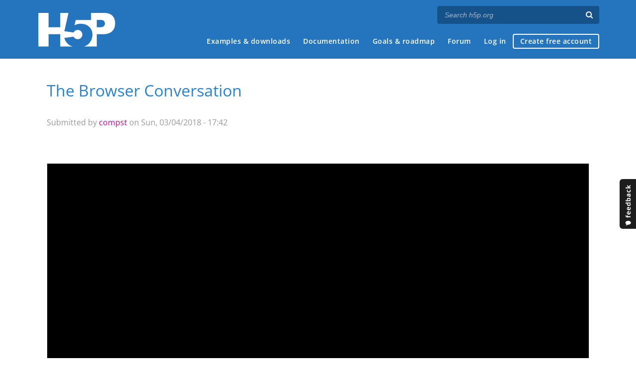

--- FILE ---
content_type: text/html; charset=utf-8
request_url: https://h5p.org/node/195872
body_size: 10569
content:
<!DOCTYPE html>
<html lang="en">
<head>
<link href='https://fonts.googleapis.com/css?family=Open+Sans:400,300,600,700,400italic' rel='stylesheet' type='text/css'>
<meta name="theme-color" content="#1d1d1d"/>
<meta charset="utf-8" />
<meta name="Generator" content="Drupal 7 (http://drupal.org)" />
<link rel="canonical" href="/node/195872" />
<link rel="shortlink" href="/node/195872" />
<meta name="robots" content="noindex" />
<meta name="viewport" content="width=device-width" />
<link rel="shortcut icon" href="https://h5p.org/sites/all/themes/professional_themec/favicon.ico" type="image/vnd.microsoft.icon" />
<meta name="description" content="H5P empowers everyone to create, share and reuse interactive content - all you need is a web browser and a web site that supports H5P." />
<meta name="keywords" content="HTML5 Package, Interactive Content, Rich Web Experience, Create Content, Share Content, CMS Plugin, Learning Game" />
<meta property="fb:app_id" content="558912894266983" />
<meta property="fb:admins" content="867735611" />
<meta property="fb:admins" content="100001253377485" />
<meta property="fb:admins" content="525596957" />
<meta property="og:title" content="The Browser Conversation" />
<meta property="og:url" content="https://h5p.org/node/195872" />
<meta property="og:type" content="website" />
<meta property="og:description" content="H5P empowers everyone to create, share and reuse interactive content - all you need is a web browser and a web site that supports H5P." />
<meta property="og:image" content="https://h5p.org/sites/all/themes/professional_themec/images/h5p-logo-box.png" />
<title>The Browser Conversation | H5P</title>
<link type="text/css" rel="stylesheet" href="https://h5p.org/sites/default/files/css/css_xE-rWrJf-fncB6ztZfd2huxqgxu4WO-qwma6Xer30m4.css" media="all" />
<link type="text/css" rel="stylesheet" href="https://h5p.org/sites/default/files/css/css_hPAfOlBxf5KcHMXkZ9hPaVCmXlfxgmvAtqyD71YS-TA.css" media="all" />
<link type="text/css" rel="stylesheet" href="https://h5p.org/sites/default/files/css/css_VWGhZkkR4B4tMJA7PC_wov8dAxaI-MS03BCM3K8jjJA.css" media="screen" />
<link type="text/css" rel="stylesheet" href="https://h5p.org/sites/default/files/css/css_1zSForuZe2Ei7H5iq4lG0V1x9WQH7aB3YiRPIAhFEzw.css" media="all" />
<link type="text/css" rel="stylesheet" href="https://h5p.org/sites/default/files/css/css_PCcdauL3xH351WBK_SPuieyV1VeaH3zMJPfpxH-O7UU.css" media="all" />
<link type="text/css" rel="stylesheet" href="https://h5p.org/sites/default/files/css/css_hHkx1IbREBKPO_NnXLI5vcasSBqve2qnR9iPNDewfnY.css" media="all" />
<script>
(function(){var a=window.mutiny=window.mutiny||{};if(!window.mutiny.client){a.client={_queue:{}};var b=["identify","trackConversion"];var c=[].concat(b,["defaultOptOut","optOut","optIn"]);var d=function factory(c){return function(){for(var d=arguments.length,e=new Array(d),f=0;f<d;f++){e[f]=arguments[f]}a.client._queue[c]=a.client._queue[c]||[];if(b.includes(c)){return new Promise(function(b,d){a.client._queue[c].push({args:e,resolve:b,reject:d})})}else{a.client._queue[c].push({args:e})}}};c.forEach(function(b){a.client[b]=d(b)})}})();
</script>
<script data-cfasync="false" src="https://client-registry.mutinycdn.com/personalize/client/d6bb5cf03e73afb0.js"></script>
<style>:root{--primary-color-50: #dd0099;}</style>
<script type="text/javascript">
<!--//--><![CDATA[//><!--
(function(h,o,t,j,a,r){
  h.hj=h.hj||function(){(h.hj.q=h.hj.q||[]).push(arguments)};
  h._hjSettings={hjid:"134527",hjsv:6};
  a=o.getElementsByTagName('head')[0];
  r=o.createElement('script');r.async=1;
  r.src=t+h._hjSettings.hjid+j+h._hjSettings.hjsv;
  a.appendChild(r);
})(window,document,'//static.hotjar.com/c/hotjar-','.js?sv=');
//--><!]]>
</script>
<script type="text/javascript" src="https://h5p.org/misc/jquery.js?v=1.4.4"></script>
<script type="text/javascript" src="https://h5p.org/misc/jquery-extend-3.4.0.js?v=1.4.4"></script>
<script type="text/javascript" src="https://h5p.org/misc/jquery-html-prefilter-3.5.0-backport.js?v=1.4.4"></script>
<script type="text/javascript" src="https://h5p.org/misc/jquery.once.js?v=1.2"></script>
<script type="text/javascript" src="https://h5p.org/misc/drupal.js?t2h1ms"></script>
<script type="text/javascript" src="https://h5p.org/misc/form-single-submit.js?v=7.102"></script>
<script type="text/javascript" src="https://h5p.org/sites/all/modules/comment_notify/comment_notify.js?t2h1ms"></script>
<script type="text/javascript" src="https://h5p.org/sites/all/libraries/syntaxhighlighter/scripts/shCore.js?t2h1ms"></script>
<script type="text/javascript" src="https://h5p.org/sites/all/libraries/syntaxhighlighter/scripts/shBrushCss.js?t2h1ms"></script>
<script type="text/javascript" src="https://h5p.org/sites/all/libraries/syntaxhighlighter/scripts/shBrushJScript.js?t2h1ms"></script>
<script type="text/javascript" src="https://h5p.org/sites/all/libraries/syntaxhighlighter/scripts/shBrushPhp.js?t2h1ms"></script>
<script type="text/javascript" src="https://h5p.org/sites/all/libraries/syntaxhighlighter/scripts/shBrushSass.js?t2h1ms"></script>
<script type="text/javascript" src="https://h5p.org/sites/all/libraries/syntaxhighlighter/scripts/shBrushSql.js?t2h1ms"></script>
<script type="text/javascript" src="https://h5p.org/sites/all/libraries/syntaxhighlighter/scripts/shBrushXml.js?t2h1ms"></script>
<script type="text/javascript" src="https://h5p.org/sites/all/modules/codefilter/codefilter.js?t2h1ms"></script>
<script type="text/javascript" src="https://h5p.org/sites/all/modules/h5p_org/scripts/h5p_org.js?t2h1ms"></script>
<script type="text/javascript" src="https://h5p.org/sites/all/modules/custom_search/js/custom_search.js?t2h1ms"></script>
<script type="text/javascript" src="https://h5p.org/sites/all/modules/h5p/library/js/jquery.js?t2h1ms"></script>
<script type="text/javascript" src="https://h5p.org/sites/all/modules/h5p/library/js/h5p.js?t2h1ms"></script>
<script type="text/javascript" src="https://h5p.org/sites/all/modules/h5p/library/js/h5p-event-dispatcher.js?t2h1ms"></script>
<script type="text/javascript" src="https://h5p.org/sites/all/modules/h5p/library/js/h5p-x-api-event.js?t2h1ms"></script>
<script type="text/javascript" src="https://h5p.org/sites/all/modules/h5p/library/js/h5p-x-api.js?t2h1ms"></script>
<script type="text/javascript" src="https://h5p.org/sites/all/modules/h5p/library/js/h5p-content-type.js?t2h1ms"></script>
<script type="text/javascript" src="https://h5p.org/sites/all/modules/h5p/library/js/h5p-confirmation-dialog.js?t2h1ms"></script>
<script type="text/javascript" src="https://h5p.org/sites/all/modules/h5p/library/js/h5p-action-bar.js?t2h1ms"></script>
<script type="text/javascript" src="https://h5p.org/sites/all/modules/h5p/library/js/request-queue.js?t2h1ms"></script>
<script type="text/javascript" src="https://h5p.org/sites/all/modules/h5p/library/js/h5p-tooltip.js?t2h1ms"></script>
<script type="text/javascript" src="https://h5p.org/sites/all/modules/h5p/library/js/h5p-generate-h5p.js?t2h1ms"></script>
<script type="text/javascript">
<!--//--><![CDATA[//><!--
H5PIntegration = {"baseUrl":"https:\/\/h5p.org","url":"\/sites\/default\/files\/h5p","postUserStatistics":false,"ajax":{"setFinished":"\/h5p-ajax\/set-finished.json?token=e3e878826ce71","contentUserData":"\/h5p-ajax\/content-user-data\/:contentId\/:dataType\/:subContentId?token=95f60520f57ca"},"saveFreq":false,"l10n":{"H5P":{"fullscreen":"Fullscreen","disableFullscreen":"Disable fullscreen","download":"Download","copyrights":"Rights of use","embed":"Embed","size":"Size","showAdvanced":"Show advanced","hideAdvanced":"Hide advanced","advancedHelp":"Include this script on your website if you want dynamic sizing of the embedded content:","copyrightInformation":"Rights of use","close":"Close","title":"Title","author":"Author","year":"Year","source":"Source","license":"License","thumbnail":"Thumbnail","noCopyrights":"No copyright information available for this content.","reuse":"Reuse","reuseContent":"Reuse Content","reuseDescription":"Reuse this content.","downloadDescription":"Download this content as a H5P file.","copyrightsDescription":"View copyright information for this content.","embedDescription":"View the embed code for this content.","h5pDescription":"Visit H5P.org to check out more cool content.","contentChanged":"This content has changed since you last used it.","startingOver":"You'll be starting over.","by":"by","showMore":"Show more","showLess":"Show less","subLevel":"Sublevel","confirmDialogHeader":"Confirm action","confirmDialogBody":"Please confirm that you wish to proceed. This action is not reversible.","cancelLabel":"Cancel","confirmLabel":"Confirm","licenseU":"Undisclosed","licenseCCBY":"Attribution","licenseCCBYSA":"Attribution-ShareAlike","licenseCCBYND":"Attribution-NoDerivs","licenseCCBYNC":"Attribution-NonCommercial","licenseCCBYNCSA":"Attribution-NonCommercial-ShareAlike","licenseCCBYNCND":"Attribution-NonCommercial-NoDerivs","licenseCC40":"4.0 International","licenseCC30":"3.0 Unported","licenseCC25":"2.5 Generic","licenseCC20":"2.0 Generic","licenseCC10":"1.0 Generic","licenseGPL":"General Public License","licenseV3":"Version 3","licenseV2":"Version 2","licenseV1":"Version 1","licensePD":"Public Domain","licenseCC010":"CC0 1.0 Universal (CC0 1.0) Public Domain Dedication","licensePDM":"Public Domain Mark","licenseC":"Copyright","contentType":"Content Type","licenseExtras":"License Extras","changes":"Changelog","contentCopied":"Content is copied to the clipboard","connectionLost":"Connection lost. Results will be stored and sent when you regain connection.","connectionReestablished":"Connection reestablished.","resubmitScores":"Attempting to submit stored results.","offlineDialogHeader":"Your connection to the server was lost","offlineDialogBody":"We were unable to send information about your completion of this task. Please check your internet connection.","offlineDialogRetryMessage":"Retrying in :num....","offlineDialogRetryButtonLabel":"Retry now","offlineSuccessfulSubmit":"Successfully submitted results.","mainTitle":"Sharing <strong>:title<\/strong>","editInfoTitle":"Edit info for <strong>:title<\/strong>","cancel":"Cancel","back":"Back","next":"Next","reviewInfo":"Review info","share":"Share","saveChanges":"Save changes","registerOnHub":"Register on the H5P Hub","updateRegistrationOnHub":"Save account settings","requiredInfo":"Required Info","optionalInfo":"Optional Info","reviewAndShare":"Review & Share","reviewAndSave":"Review & Save","shared":"Shared","currentStep":"Step :step of :total","sharingNote":"All content details can be edited after sharing","licenseDescription":"Select a license for your content","licenseVersion":"License Version","licenseVersionDescription":"Select a license version","disciplineLabel":"Disciplines","disciplineDescription":"You can select multiple disciplines","disciplineLimitReachedMessage":"You can select up to :numDisciplines disciplines","discipline":{"searchPlaceholder":"Type to search for disciplines","in":"in","dropdownButton":"Dropdown button"},"removeChip":"Remove :chip from the list","keywordsPlaceholder":"Add keywords","keywords":"Keywords","keywordsDescription":"You can add multiple keywords separated by commas. Press \"Enter\" or \"Add\" to confirm keywords","altText":"Alt text","reviewMessage":"Please review the info below before you share","subContentWarning":"Sub-content (images, questions etc.) will be shared under :license unless otherwise specified in the authoring tool","disciplines":"Disciplines","shortDescription":"Short description","longDescription":"Long description","icon":"Icon","screenshots":"Screenshots","helpChoosingLicense":"Help me choose a license","shareFailed":"Share failed.","editingFailed":"Editing failed.","shareTryAgain":"Something went wrong, please try to share again.","pleaseWait":"Please wait...","language":"Language","level":"Level","shortDescriptionPlaceholder":"Short description of your content","longDescriptionPlaceholder":"Long description of your content","description":"Description","iconDescription":"640x480px. If not selected content will use category icon","screenshotsDescription":"Add up to five screenshots of your content","submitted":"Submitted!","isNowSubmitted":"Is now submitted to H5P Hub","changeHasBeenSubmitted":"A change has been submited for","contentAvailable":"Your content will normally be available in the Hub within one business day.","contentUpdateSoon":"Your content will update soon","contentLicenseTitle":"Content License Info","licenseDialogDescription":"Click on a specific license to get info about proper usage","publisherFieldTitle":"Publisher","publisherFieldDescription":"This will display as the \"Publisher name\" on shared content","emailAddress":"Email Address","publisherDescription":"Publisher description","publisherDescriptionText":"This will be displayed under \"Publisher info\" on shared content","contactPerson":"Contact Person","phone":"Phone","address":"Address","city":"City","zip":"Zip","country":"Country","logoUploadText":"Organization logo or avatar","acceptTerms":"I accept the <a href=\":url\" target=\"_blank\">terms of use<\/a>","successfullyRegistred":"You have successfully registered an account on the H5P Hub","successfullyRegistredDescription":"You account details can be changed","successfullyUpdated":"Your H5P Hub account settings have successfully been changed","accountDetailsLinkText":"here","registrationTitle":"H5P Hub Registration","registrationFailed":"An error occurred","registrationFailedDescription":"We were not able to create an account at this point. Something went wrong. Try again later.","maxLength":":length is the maximum number of characters","keywordExists":"Keyword already exists!","licenseDetails":"License details","remove":"Remove","removeImage":"Remove image","cancelPublishConfirmationDialogTitle":"Cancel sharing","cancelPublishConfirmationDialogDescription":"Are you sure you want to cancel the sharing process?","cancelPublishConfirmationDialogCancelButtonText":"No","cancelPublishConfirmationDialogConfirmButtonText":"Yes","add":"Add","age":"Typical age","ageDescription":"The target audience of this content. Possible input formats separated by commas: \"1,34-45,-50,59-\".","invalidAge":"Invalid input format for Typical age. Possible input formats separated by commas: \"1, 34-45, -50, -59-\".","contactPersonDescription":"H5P will reach out to the contact person in case there are any issues with the content shared by the publisher. The contact person's name or other information will not be published or shared with third parties","emailAddressDescription":"The email address will be used by H5P to reach out to the publisher in case of any issues with the content or in case the publisher needs to recover their account. It will not be published or shared with any third parties","copyrightWarning":"Copyrighted material cannot be shared in the H5P Content Hub. If the content is licensed with a OER friendly license like Creative Commons, please choose the appropriate license. If not this content cannot be shared.","keywordsExits":"Keywords already exists!","someKeywordsExits":"Some of these keywords already exist","width":"width","height":"height","rotateLeft":"Rotate Left","rotateRight":"Rotate Right","cropImage":"Crop Image","confirmCrop":"Confirm Crop","cancelCrop":"Cancel Crop"}},"hubIsEnabled":true,"reportingIsEnabled":true,"crossorigin":null,"crossoriginCacheBuster":null,"libraryConfig":null,"pluginCacheBuster":"?t2h1ms","libraryUrl":"\/sites\/all\/modules\/h5p\/library\/js","siteUrl":"https:\/\/h5p.org\/","contents":{"cid-197553":{"library":"H5P.InteractiveVideo 1.27","jsonContent":"{\"interactiveVideo\":{\"video\":{\"startScreenOptions\":{\"title\":\"Interactive Video\",\"hideStartTitle\":false},\"textTracks\":{\"videoTrack\":[{\"label\":\"Subtitles\",\"kind\":\"subtitles\",\"srcLang\":\"en\"}]},\"files\":[{\"path\":\"https:\\\/\\\/youtu.be\\\/pVf9fpU6wAM\",\"mime\":\"video\\\/YouTube\",\"copyright\":{\"license\":\"U\"}}]},\"assets\":{\"interactions\":[{\"x\":48.016701461378,\"y\":46.382189239332,\"width\":10,\"height\":10,\"duration\":{\"from\":316,\"to\":317},\"libraryTitle\":\"Text\",\"action\":{\"library\":\"H5P.Text 1.1\",\"params\":{\"text\":\"<p>The web browser translates the web server name into an IP address which is part of the URL.<\\\/p>\\n\\n<p>The HTML code is returned and is shown as a correctly formatted page on the computer screen.&nbsp;<\\\/p>\\n\"},\"subContentId\":\"04d4a5a0-00e5-4e47-85a0-5f7ec5bea500\"},\"pause\":true,\"displayType\":\"button\",\"buttonOnMobile\":false,\"visuals\":{\"backgroundColor\":\"rgb(255, 255, 255)\",\"boxShadow\":true},\"goto\":{\"url\":{\"protocol\":\"http:\\\/\\\/\"},\"visualize\":false,\"type\":\"\"},\"label\":\"<p>Key Fact!<\\\/p>\\n\"},{\"x\":37.473903966597,\"y\":27.736549165121,\"width\":10,\"height\":10,\"duration\":{\"from\":0,\"to\":10},\"libraryTitle\":\"Crossroads\",\"action\":{\"library\":\"H5P.GoToQuestion 1.3\",\"params\":{\"choices\":[{\"text\":\"London\",\"goTo\":10},{\"text\":\"France\",\"goTo\":20}],\"continueButtonLabel\":\"Continue\",\"text\":\"What is the capital of England?\"},\"subContentId\":\"98af63cc-80dd-4db5-89fb-f9f49d00da3b\"},\"pause\":true,\"displayType\":\"poster\",\"buttonOnMobile\":false}]},\"summary\":{\"task\":{\"library\":\"H5P.Summary 1.10\",\"params\":{\"intro\":\"Choose the correct statement.\",\"summaries\":[{\"subContentId\":\"f412fcbb-ca84-4cc0-b0f7-eca91be61e84\",\"tip\":\"\"}],\"overallFeedback\":[{\"from\":0,\"to\":100}],\"solvedLabel\":\"Progress:\",\"scoreLabel\":\"Wrong answers:\",\"resultLabel\":\"Your result\",\"labelCorrect\":\"Correct.\",\"labelIncorrect\":\"Incorrect! Please try again.\",\"labelCorrectAnswers\":\"Correct answers.\",\"tipButtonLabel\":\"Show tip\",\"scoreBarLabel\":\"You got :num out of :total points\",\"progressText\":\"Progress :num of :total\"},\"subContentId\":\"019c7062-7cc9-4620-99de-7906e3f048b0\",\"metadata\":{\"title\":\"Choose the correct statement.\",\"license\":\"U\"}},\"displayAt\":3}},\"override\":{\"autoplay\":false,\"loop\":false,\"showBookmarksmenuOnLoad\":false,\"showRewind10\":false,\"deactivateSound\":false,\"preventSkippingMode\":\"none\"},\"l10n\":{\"interaction\":\"Interaction\",\"play\":\"Play\",\"pause\":\"Pause\",\"mute\":\"Mute\",\"unmute\":\"Unmute\",\"quality\":\"Video Quality\",\"captions\":\"Captions\",\"close\":\"Close\",\"fullscreen\":\"Fullscreen\",\"exitFullscreen\":\"Exit Fullscreen\",\"summary\":\"Summary\",\"bookmarks\":\"Bookmarks\",\"defaultAdaptivitySeekLabel\":\"Continue\",\"continueWithVideo\":\"Continue with video\",\"playbackRate\":\"Playback Rate\",\"rewind10\":\"Rewind 10 Seconds\",\"navDisabled\":\"Navigation is disabled\",\"sndDisabled\":\"Sound is disabled\",\"requiresCompletionWarning\":\"You need to answer all the questions correctly before continuing.\",\"back\":\"Back\",\"hours\":\"Hours\",\"minutes\":\"Minutes\",\"seconds\":\"Seconds\",\"currentTime\":\"Current time:\",\"totalTime\":\"Total time:\",\"singleInteractionAnnouncement\":\"Interaction appeared:\",\"multipleInteractionsAnnouncement\":\"Multiple interactions appeared.\",\"videoPausedAnnouncement\":\"Video is paused\",\"content\":\"Content\"}}","fullScreen":"1","exportUrl":"https:\/\/h5p.org\/sites\/default\/files\/h5p\/exports\/the-browser-conversation-197553.h5p","embedCode":"<iframe src=\"https:\/\/h5p.org\/h5p\/embed\/195872\" width=\":w\" height=\":h\" frameborder=\"0\" allowfullscreen=\"allowfullscreen\" allow=\"geolocation *; microphone *; camera *; midi *; encrypted-media *\" title=\"The Browser Conversation\"><\/iframe>","resizeCode":"<script src=\"https:\/\/h5p.org\/sites\/all\/modules\/h5p\/library\/js\/h5p-resizer.js\" charset=\"UTF-8\"><\/script>","mainId":"195872","url":"https:\/\/h5p.org\/node\/195872","contentUserData":[{"state":"{}"}],"displayOptions":{"frame":true,"export":true,"embed":true,"copyright":true,"icon":true,"copy":false},"metadata":{"title":"The Browser Conversation","license":"U"},"styles":["https:\/\/h5p.org\/sites\/default\/files\/css\/css_x5UmWIHvOmfqpLnAixTcYKqlbgX6FfcN7gk2dxr-zj8.css"],"scripts":["\/sites\/default\/files\/h5p\/libraries\/H5P.Text-1.1\/scripts\/text.js?ver=1.1.17","\/sites\/default\/files\/h5p\/libraries\/H5P.Transition-1.0\/transition.js?ver=1.0.4","\/sites\/default\/files\/h5p\/libraries\/H5P.JoubelUI-1.3\/js\/joubel-help-dialog.js?ver=1.3.19","\/sites\/default\/files\/h5p\/libraries\/H5P.JoubelUI-1.3\/js\/joubel-message-dialog.js?ver=1.3.19","\/sites\/default\/files\/h5p\/libraries\/H5P.JoubelUI-1.3\/js\/joubel-progress-circle.js?ver=1.3.19","\/sites\/default\/files\/h5p\/libraries\/H5P.JoubelUI-1.3\/js\/joubel-simple-rounded-button.js?ver=1.3.19","\/sites\/default\/files\/h5p\/libraries\/H5P.JoubelUI-1.3\/js\/joubel-speech-bubble.js?ver=1.3.19","\/sites\/default\/files\/h5p\/libraries\/H5P.JoubelUI-1.3\/js\/joubel-throbber.js?ver=1.3.19","\/sites\/default\/files\/h5p\/libraries\/H5P.JoubelUI-1.3\/js\/joubel-tip.js?ver=1.3.19","\/sites\/default\/files\/h5p\/libraries\/H5P.JoubelUI-1.3\/js\/joubel-slider.js?ver=1.3.19","\/sites\/default\/files\/h5p\/libraries\/H5P.JoubelUI-1.3\/js\/joubel-score-bar.js?ver=1.3.19","\/sites\/default\/files\/h5p\/libraries\/H5P.JoubelUI-1.3\/js\/joubel-progressbar.js?ver=1.3.19","\/sites\/default\/files\/h5p\/libraries\/H5P.JoubelUI-1.3\/js\/joubel-ui.js?ver=1.3.19","\/sites\/default\/files\/h5p\/libraries\/H5P.GoToQuestion-1.3\/scripts\/go-to-question.js?ver=1.3.15","\/sites\/default\/files\/h5p\/libraries\/H5P.Question-1.5\/scripts\/question.js?ver=1.5.15","\/sites\/default\/files\/h5p\/libraries\/H5P.Question-1.5\/scripts\/explainer.js?ver=1.5.15","\/sites\/default\/files\/h5p\/libraries\/H5P.Question-1.5\/scripts\/score-points.js?ver=1.5.15","\/sites\/default\/files\/h5p\/libraries\/H5P.Summary-1.10.22\/js\/stop-watch.js?ver=1.10.22","\/sites\/default\/files\/h5p\/libraries\/H5P.Summary-1.10.22\/js\/xapi-event-builder.js?ver=1.10.22","\/sites\/default\/files\/h5p\/libraries\/H5P.Summary-1.10.22\/js\/summary.js?ver=1.10.22","\/sites\/default\/files\/h5p\/libraries\/jQuery.ui-1.10\/h5p-jquery-ui.js?ver=1.10.22","\/sites\/default\/files\/h5p\/libraries\/H5P.DragNDrop-1.1\/drag-n-drop.js?ver=1.1.5","\/sites\/default\/files\/h5p\/libraries\/H5P.DragNResize-1.2\/H5P.DragNResize.js?ver=1.2.6","\/sites\/default\/files\/h5p\/libraries\/H5P.DragNBar-1.5\/scripts\/drag-n-bar.js?ver=1.5.22","\/sites\/default\/files\/h5p\/libraries\/H5P.DragNBar-1.5\/scripts\/context-menu.js?ver=1.5.22","\/sites\/default\/files\/h5p\/libraries\/H5P.DragNBar-1.5\/scripts\/dialog.js?ver=1.5.22","\/sites\/default\/files\/h5p\/libraries\/H5P.DragNBar-1.5\/scripts\/drag-n-bar-element.js?ver=1.5.22","\/sites\/default\/files\/h5p\/libraries\/H5P.DragNBar-1.5\/scripts\/drag-n-bar-form-manager.js?ver=1.5.22","\/sites\/default\/files\/h5p\/libraries\/H5P.Video-1.6.66\/scripts\/vimeo.js?ver=1.6.66","\/sites\/default\/files\/h5p\/libraries\/H5P.Video-1.6.66\/scripts\/youtube.js?ver=1.6.66","\/sites\/default\/files\/h5p\/libraries\/H5P.Video-1.6.66\/scripts\/panopto.js?ver=1.6.66","\/sites\/default\/files\/h5p\/libraries\/H5P.Video-1.6.66\/scripts\/echo360.js?ver=1.6.66","\/sites\/default\/files\/h5p\/libraries\/H5P.Video-1.6.66\/scripts\/html5.js?ver=1.6.66","\/sites\/default\/files\/h5p\/libraries\/H5P.Video-1.6.66\/scripts\/video.js?ver=1.6.66","\/sites\/default\/files\/h5p\/libraries\/H5P.InteractiveVideo-1.27.9\/dist\/h5p-interactive-video.js?ver=1.27.9","\/sites\/all\/modules\/h5p_ga\/h5p-ga.js?ver=0.0.1","\/sites\/all\/modules\/h5p_org\/scripts\/h5p-org-try-out-message-embed-popup.js?ver=1"]}},"libraryDirectories":{"H5P.Text-1.1":"H5P.Text-1.1","H5P.Transition-1.0":"H5P.Transition-1.0","FontAwesome-4.5":"FontAwesome-4.5","H5P.FontIcons-1.0":"H5P.FontIcons-1.0","H5P.JoubelUI-1.3":"H5P.JoubelUI-1.3","H5P.GoToQuestion-1.3":"H5P.GoToQuestion-1.3","H5P.Question-1.5":"H5P.Question-1.5","H5P.Summary-1.10":"H5P.Summary-1.10.22","jQuery.ui-1.10":"jQuery.ui-1.10","H5P.DragNDrop-1.1":"H5P.DragNDrop-1.1","H5P.DragNResize-1.2":"H5P.DragNResize-1.2","H5P.DragNBar-1.5":"H5P.DragNBar-1.5","H5P.Video-1.6":"H5P.Video-1.6.66","H5P.InteractiveVideo-1.27":"H5P.InteractiveVideo-1.27.9"},"core":{"scripts":["\/sites\/all\/modules\/h5p\/library\/js\/jquery.js?t2h1ms","\/sites\/all\/modules\/h5p\/library\/js\/h5p.js?t2h1ms","\/sites\/all\/modules\/h5p\/library\/js\/h5p-event-dispatcher.js?t2h1ms","\/sites\/all\/modules\/h5p\/library\/js\/h5p-x-api-event.js?t2h1ms","\/sites\/all\/modules\/h5p\/library\/js\/h5p-x-api.js?t2h1ms","\/sites\/all\/modules\/h5p\/library\/js\/h5p-content-type.js?t2h1ms","\/sites\/all\/modules\/h5p\/library\/js\/h5p-confirmation-dialog.js?t2h1ms","\/sites\/all\/modules\/h5p\/library\/js\/h5p-action-bar.js?t2h1ms","\/sites\/all\/modules\/h5p\/library\/js\/request-queue.js?t2h1ms","\/sites\/all\/modules\/h5p\/library\/js\/h5p-tooltip.js?t2h1ms","\/sites\/all\/modules\/h5p\/library\/js\/h5p-generate-h5p.js?t2h1ms"],"styles":["\/sites\/all\/modules\/h5p\/library\/styles\/h5p.css?t2h1ms","\/sites\/all\/modules\/h5p\/library\/styles\/h5p-confirmation-dialog.css?t2h1ms","\/sites\/all\/modules\/h5p\/library\/styles\/h5p-core-button.css?t2h1ms","\/sites\/all\/modules\/h5p\/library\/styles\/h5p-tooltip.css?t2h1ms","\/sites\/all\/modules\/h5p\/library\/styles\/h5p-table.css?t2h1ms"]}};
//--><!]]>
</script>
<script type="text/javascript" src="https://h5p.org/sites/all/themes/professional_themec/js/custom.js?t2h1ms"></script>
<script type="text/javascript">
<!--//--><![CDATA[//><!--
jQuery.extend(Drupal.settings, {"basePath":"\/","pathPrefix":"","setHasJsCookie":0,"ajaxPageState":{"theme":"professional_themec","theme_token":"HMx33g64L2gbINe5-1m8_nxzxyEW18bw6x5jh-5cP4k","js":{"sites\/all\/modules\/syntaxhighlighter\/syntaxhighlighter.min.js":1,"0":1,"misc\/jquery.js":1,"misc\/jquery-extend-3.4.0.js":1,"misc\/jquery-html-prefilter-3.5.0-backport.js":1,"misc\/jquery.once.js":1,"misc\/drupal.js":1,"misc\/form-single-submit.js":1,"sites\/all\/modules\/comment_notify\/comment_notify.js":1,"sites\/all\/libraries\/syntaxhighlighter\/scripts\/shCore.js":1,"sites\/all\/libraries\/syntaxhighlighter\/scripts\/shBrushCss.js":1,"sites\/all\/libraries\/syntaxhighlighter\/scripts\/shBrushJScript.js":1,"sites\/all\/libraries\/syntaxhighlighter\/scripts\/shBrushPhp.js":1,"sites\/all\/libraries\/syntaxhighlighter\/scripts\/shBrushSass.js":1,"sites\/all\/libraries\/syntaxhighlighter\/scripts\/shBrushSql.js":1,"sites\/all\/libraries\/syntaxhighlighter\/scripts\/shBrushXml.js":1,"sites\/all\/modules\/codefilter\/codefilter.js":1,"sites\/all\/modules\/h5p_org\/scripts\/h5p_org.js":1,"sites\/all\/modules\/custom_search\/js\/custom_search.js":1,"sites\/all\/modules\/h5p\/library\/js\/jquery.js":1,"sites\/all\/modules\/h5p\/library\/js\/h5p.js":1,"sites\/all\/modules\/h5p\/library\/js\/h5p-event-dispatcher.js":1,"sites\/all\/modules\/h5p\/library\/js\/h5p-x-api-event.js":1,"sites\/all\/modules\/h5p\/library\/js\/h5p-x-api.js":1,"sites\/all\/modules\/h5p\/library\/js\/h5p-content-type.js":1,"sites\/all\/modules\/h5p\/library\/js\/h5p-confirmation-dialog.js":1,"sites\/all\/modules\/h5p\/library\/js\/h5p-action-bar.js":1,"sites\/all\/modules\/h5p\/library\/js\/request-queue.js":1,"sites\/all\/modules\/h5p\/library\/js\/h5p-tooltip.js":1,"sites\/all\/modules\/h5p\/library\/js\/h5p-generate-h5p.js":1,"1":1,"sites\/all\/themes\/professional_themec\/js\/custom.js":1},"css":{"modules\/system\/system.base.css":1,"modules\/system\/system.menus.css":1,"modules\/system\/system.messages.css":1,"modules\/system\/system.theme.css":1,"sites\/all\/modules\/comment_notify\/comment_notify.css":1,"sites\/all\/modules\/codefilter\/codefilter.css":1,"modules\/comment\/comment.css":1,"modules\/field\/theme\/field.css":1,"sites\/all\/modules\/logintoboggan\/logintoboggan.css":1,"modules\/node\/node.css":1,"modules\/search\/search.css":1,"modules\/user\/user.css":1,"modules\/forum\/forum.css":1,"sites\/all\/modules\/views\/css\/views.css":1,"sites\/all\/modules\/media\/modules\/media_wysiwyg\/css\/media_wysiwyg.base.css":1,"sites\/all\/modules\/ctools\/css\/ctools.css":1,"sites\/all\/libraries\/syntaxhighlighter\/styles\/shCore.css":1,"sites\/all\/libraries\/syntaxhighlighter\/styles\/shThemeRDark.css":1,"sites\/all\/modules\/h5p\/library\/styles\/h5p.css":1,"sites\/all\/modules\/h5p\/library\/styles\/h5p-confirmation-dialog.css":1,"sites\/all\/modules\/h5p\/library\/styles\/h5p-core-button.css":1,"sites\/all\/modules\/h5p\/library\/styles\/h5p-tooltip.css":1,"sites\/all\/modules\/h5p\/library\/styles\/h5p-table.css":1,"sites\/all\/modules\/feedback_simple\/feedback_simple.css":1,"sites\/all\/themes\/professional_themec\/css\/style.css":1,"sites\/all\/themes\/professional_themec\/css\/font-awesome.min.css":1}},"custom_search":{"form_target":"_self","solr":0},"urlIsAjaxTrusted":{"\/search\/node":true}});
//--><!]]>
</script>
<!--[if lt IE 9]><script src="http://html5shiv.googlecode.com/svn/trunk/html5.js"></script><![endif]-->
<script>
  (function(i,s,o,g,r,a,m){i['GoogleAnalyticsObject']=r;i[r]=i[r]||function(){
  (i[r].q=i[r].q||[]).push(arguments)},i[r].l=1*new Date();a=s.createElement(o),
  m=s.getElementsByTagName(o)[0];a.async=1;a.src=g;m.parentNode.insertBefore(a,m)
  })(window,document,'script','//www.google-analytics.com/analytics.js','ga');

  ga('create', 'UA-40366432-1', 'auto');
  ga('set', 'anonymizeIp', true);
  ga('send', 'pageview');
</script>
</head>
<body class="html not-front not-logged-in no-sidebars page-node page-node- page-node-195872 node-type-h5p-content">
    
<div id="wrapper">
  <header id="header" role="banner">
    <div id="header-content">
              <div id="site-title"><a href="/" title="Front page">H5P – Create and Share Rich HTML5 Content and Applications</a></div>
            <div id="site-description"></div>
      <div id="search"><form class="search-form" action="/search/node" method="post" id="search-form" accept-charset="UTF-8"><div><div class="container-inline form-wrapper" id="edit-basic"><div class="form-item form-type-textfield form-item-keys">
  <label for="edit-keys">Enter your keywords </label>
 <input placeholder="Search h5p.org" autocomplete="off" type="text" id="edit-keys" name="keys" value="" size="40" maxlength="255" class="form-text" />
</div>
<input aria-label="Search" type="submit" id="edit-submit" name="op" value="" class="form-submit" /></div><input type="hidden" name="form_build_id" value="form-B-RCG83y7Z71tkWnBPjbyaqYMuKkSoZeFd6Vg8_ifu4" />
<input type="hidden" name="form_id" value="search_form" />
</div></form></div>
      <nav id="main-menu" role="navigation">
        <a class="nav-toggle" href="#">Menu</a>
        <div class="menu-navigation-container">
          <h2 class="element-invisible">Main menu</h2><ul class="links main-menu clearfix"><li class="menu-245 first"><a href="/content-types-and-applications" title="">Examples &amp; downloads</a></li>
<li class="menu-922"><a href="/documentation" title="">Documentation</a></li>
<li class="menu-246"><a href="/roadmap">Goals &amp; roadmap</a></li>
<li class="menu-284"><a href="/forum" title="">Forum</a></li>
<li class="menu-636"><a href="/user" title="">Log in</a></li>
<li class="menu-637 last"><a href="/user/register?destination=welcome-to-the-h5p-community" title="">Create free account</a></li>
</ul>        </div>
        <div class="clear"></div>
      </nav><!-- end main-menu -->
      <div class="clear"></div>
    </div>

  </header>

  <div id="container">


    <div class="content-sidebar-wrap">

      
      <div id="content" class="">
          <div id="breadcrumbs"><h2 class="element-invisible">You are here</h2><nav class="breadcrumb"><a href="/">Home</a> » The Browser Conversation</nav></div>        <section id="post-content" role="main">
                              <h1 class="page-title">The Browser Conversation</h1>                            
                    <div class="region region-content">
  <div id="block-system-main" class="block block-system">

      
  <div class="content">
                          
              <span class="submitted">Submitted by <a href="/user/135343" title="View user profile." class="username">compst</a> on Sun, 03/04/2018 - 17:42</span>
      
    
  <div class="content node-h5p-content">
    <div class="field field-name-field-intro field-type-text-long field-label-hidden"><div class="field-items"><div class="field-item even"><p><span style="font-family: 'Open Sans', arial, sans-serif; font-size: 16px; font-style: normal; font-variant-ligatures: normal; font-variant-caps: normal; font-weight: normal;"> </span></p></div></div></div><div class="h5p-iframe-wrapper"><iframe id="h5p-iframe-197553" class="h5p-iframe" data-content-id="197553" style="height:1px" src="about:blank" frameBorder="0" scrolling="no" allowfullscreen="allowfullscreen" allow="geolocation *; microphone *; camera *; midi *; encrypted-media *" title="The Browser Conversation"></iframe></div>  </div>

      <footer>
          </footer>
  

  </div>
  
</div> <!-- /.block -->
<div id="block-block-3" class="block block-block">

      
  <div class="content">
    <p>New to H5P? Read the <a href="/installation" target="_blank">installation guide</a> to get H5P on your own site.</p>  </div>
  
</div> <!-- /.block -->
</div>
 <!-- /.region -->
        </section> <!-- /#main -->
      </div>
    </div>

    
    <div class="clear"></div>

  </div>
</div>
  <div class="comments-wrapper">
      </div>
<div id="footer">
  <section class="footer">
    <div class="h5p-threecolumns-row">
      <div class="h5p-threecolumns-column footer">
        <p class="h5p-footer-header">Navigation</p>
        <ul>
          <li><a href="/">Home</a></li>
          <li><a href="/content-types-and-applications">Examples &amp; Downloads</a></li>
          <li><a href="/documentation">Documentation</a></li>
          <li><a href="/roadmap">Goals &amp; Roadmap</a></li>
          <li><a href="/forum">Forum</a></li>
        </ul>
      </div>
      <div class="h5p-threecolumns-column footer">
        <p class="h5p-footer-header">Connect with H5P</p>
        <ul>
          <li><a href="https://www.facebook.com/h5ptechnology">Facebook</a></li>
          <li><a href="https://www.twitter.com/h5ptechnology">Twitter</a></li>
          <li><a href="https://github.com/h5p">GitHub</a></li>
          <li><a href="/contact">Contact Form</a></li>
        </ul>
      </div>
      <div class="h5p-threecolumns-column footer">
        <p class="h5p-footer-header">About</p>
        <ul>
          <li>H5P is an open source community driven project. <a href="/getting-involved">Join the Community</a> and help us create richer online experiences!</li>
          <li><a href="/licensing">Project Licensing Information</a></li>
          <li><a href="/about-the-project">About the Project</a></li>
        </ul>
      </div>
    </div>
    <div class="footer-logo"><a href="/" title="Front page" class="h5p-invitext">H5P</a></div>
    <div class="copyright">
      <p>
        H5P is a registered <a href="/trademark">trademark</a> of <a href="https://h5p.group">H5P Group</a><br/>
        <a href="/privacy">Privacy policy</a> |
        Copyright        &copy;
        2026      </p>
      <div class="h5p-scroll-to-top-footer">
        <a href="#top" class="scrollToTop"><span class="fa fa-chevron-circle-up fa-2x fa-fw"></span><span class="h5p-invitext">Scroll to top</span></a>
      </div>
    </div>
  </section>
</div>
  <div id='feedback_simple'>
  <a
    href='/feedback/h5p-general/feedback'
    target='_self'
    class='feedback_simple-right feedback_simple'
    style='top: 50%; height: 100px; width: 35px;'>
      <img
        alt='Feedback'
        src='/sites/all/modules/feedback_simple/feedback_simple.png'
        height='100'
        width='35' />
  </a>
</div>
<script type="text/javascript" src="https://h5p.org/sites/all/modules/syntaxhighlighter/syntaxhighlighter.min.js?t2h1ms"></script>
<script defer src="https://static.cloudflareinsights.com/beacon.min.js/vcd15cbe7772f49c399c6a5babf22c1241717689176015" integrity="sha512-ZpsOmlRQV6y907TI0dKBHq9Md29nnaEIPlkf84rnaERnq6zvWvPUqr2ft8M1aS28oN72PdrCzSjY4U6VaAw1EQ==" data-cf-beacon='{"version":"2024.11.0","token":"2e45ad5919fb4e7b84d8b2c5f8527ab8","r":1,"server_timing":{"name":{"cfCacheStatus":true,"cfEdge":true,"cfExtPri":true,"cfL4":true,"cfOrigin":true,"cfSpeedBrain":true},"location_startswith":null}}' crossorigin="anonymous"></script>
</body>
</html>


--- FILE ---
content_type: text/css
request_url: https://h5p.org/sites/default/files/css/css_x5UmWIHvOmfqpLnAixTcYKqlbgX6FfcN7gk2dxr-zj8.css
body_size: 41075
content:
.h5p-text ul,.h5p-text li{padding-left:0;}.h5p-text ul li{list-style-type:circle;margin-left:1.5em;padding-left:0;}.h5p-text ol li{list-style-type:decimal;margin-left:1.5em;padding-left:0;}.h5p-text.h5p-frame{margin:1em;}
@font-face{font-family:'H5PFontAwesome4';src:url(/sites/default/files/h5p/libraries/FontAwesome-4.5/fontawesome-webfont.eot?v=4.5.0);src:url(/sites/default/files/h5p/libraries/FontAwesome-4.5/fontawesome-webfont.eot?#iefix&v=4.5.0) format('embedded-opentype'),url(/sites/default/files/h5p/libraries/FontAwesome-4.5/fontawesome-webfont.woff2?v=4.5.0) format('woff2'),url(/sites/default/files/h5p/libraries/FontAwesome-4.5/fontawesome-webfont.woff?v=4.5.0) format('woff'),url(/sites/default/files/h5p/libraries/FontAwesome-4.5/fontawesome-webfont.ttf?v=4.5.0) format('truetype'),url(/sites/default/files/h5p/libraries/FontAwesome-4.5/fontawesome-webfont.svg?v=4.5.0#fontawesomeregular) format('svg');font-weight:normal;font-style:normal}.fa{display:inline-block;font:normal normal normal 14px/1 H5PFontAwesome4;font-size:inherit;text-rendering:auto;-webkit-font-smoothing:antialiased;-moz-osx-font-smoothing:grayscale}.fa-lg{font-size:1.33333333em;line-height:.75em;vertical-align:-15%}.fa-2x{font-size:2em}.fa-3x{font-size:3em}.fa-4x{font-size:4em}.fa-5x{font-size:5em}.fa-fw{width:1.28571429em;text-align:center}.fa-ul{padding-left:0;margin-left:2.14285714em;list-style-type:none}.fa-ul>li{position:relative}.fa-li{position:absolute;left:-2.14285714em;width:2.14285714em;top:.14285714em;text-align:center}.fa-li.fa-lg{left:-1.85714286em}.fa-border{padding:.2em .25em .15em;border:solid .08em #eee;border-radius:.1em}.fa-pull-left{float:left}.fa-pull-right{float:right}.fa.fa-pull-left{margin-right:.3em}.fa.fa-pull-right{margin-left:.3em}.pull-right{float:right}.pull-left{float:left}.fa.pull-left{margin-right:.3em}.fa.pull-right{margin-left:.3em}.fa-spin{-webkit-animation:fa-spin 2s infinite linear;animation:fa-spin 2s infinite linear}.fa-pulse{-webkit-animation:fa-spin 1s infinite steps(8);animation:fa-spin 1s infinite steps(8)}@-webkit-keyframes fa-spin{0%{-webkit-transform:rotate(0deg);transform:rotate(0deg)}100%{-webkit-transform:rotate(359deg);transform:rotate(359deg)}}@keyframes fa-spin{0%{-webkit-transform:rotate(0deg);transform:rotate(0deg)}100%{-webkit-transform:rotate(359deg);transform:rotate(359deg)}}.fa-rotate-90{filter:progid:DXImageTransform.Microsoft.BasicImage(rotation=1);-webkit-transform:rotate(90deg);-ms-transform:rotate(90deg);transform:rotate(90deg)}.fa-rotate-180{filter:progid:DXImageTransform.Microsoft.BasicImage(rotation=2);-webkit-transform:rotate(180deg);-ms-transform:rotate(180deg);transform:rotate(180deg)}.fa-rotate-270{filter:progid:DXImageTransform.Microsoft.BasicImage(rotation=3);-webkit-transform:rotate(270deg);-ms-transform:rotate(270deg);transform:rotate(270deg)}.fa-flip-horizontal{filter:progid:DXImageTransform.Microsoft.BasicImage(rotation=0,mirror=1);-webkit-transform:scale(-1,1);-ms-transform:scale(-1,1);transform:scale(-1,1)}.fa-flip-vertical{filter:progid:DXImageTransform.Microsoft.BasicImage(rotation=2,mirror=1);-webkit-transform:scale(1,-1);-ms-transform:scale(1,-1);transform:scale(1,-1)}:root .fa-rotate-90,:root .fa-rotate-180,:root .fa-rotate-270,:root .fa-flip-horizontal,:root .fa-flip-vertical{filter:none}.fa-stack{position:relative;display:inline-block;width:2em;height:2em;line-height:2em;vertical-align:middle}.fa-stack-1x,.fa-stack-2x{position:absolute;left:0;width:100%;text-align:center}.fa-stack-1x{line-height:inherit}.fa-stack-2x{font-size:2em}.fa-inverse{color:#fff}.fa-glass:before{content:"\f000"}.fa-music:before{content:"\f001"}.fa-search:before{content:"\f002"}.fa-envelope-o:before{content:"\f003"}.fa-heart:before{content:"\f004"}.fa-star:before{content:"\f005"}.fa-star-o:before{content:"\f006"}.fa-user:before{content:"\f007"}.fa-film:before{content:"\f008"}.fa-th-large:before{content:"\f009"}.fa-th:before{content:"\f00a"}.fa-th-list:before{content:"\f00b"}.fa-check:before{content:"\f00c"}.fa-remove:before,.fa-close:before,.fa-times:before{content:"\f00d"}.fa-search-plus:before{content:"\f00e"}.fa-search-minus:before{content:"\f010"}.fa-power-off:before{content:"\f011"}.fa-signal:before{content:"\f012"}.fa-gear:before,.fa-cog:before{content:"\f013"}.fa-trash-o:before{content:"\f014"}.fa-home:before{content:"\f015"}.fa-file-o:before{content:"\f016"}.fa-clock-o:before{content:"\f017"}.fa-road:before{content:"\f018"}.fa-download:before{content:"\f019"}.fa-arrow-circle-o-down:before{content:"\f01a"}.fa-arrow-circle-o-up:before{content:"\f01b"}.fa-inbox:before{content:"\f01c"}.fa-play-circle-o:before{content:"\f01d"}.fa-rotate-right:before,.fa-repeat:before{content:"\f01e"}.fa-refresh:before{content:"\f021"}.fa-list-alt:before{content:"\f022"}.fa-lock:before{content:"\f023"}.fa-flag:before{content:"\f024"}.fa-headphones:before{content:"\f025"}.fa-volume-off:before{content:"\f026"}.fa-volume-down:before{content:"\f027"}.fa-volume-up:before{content:"\f028"}.fa-qrcode:before{content:"\f029"}.fa-barcode:before{content:"\f02a"}.fa-tag:before{content:"\f02b"}.fa-tags:before{content:"\f02c"}.fa-book:before{content:"\f02d"}.fa-bookmark:before{content:"\f02e"}.fa-print:before{content:"\f02f"}.fa-camera:before{content:"\f030"}.fa-font:before{content:"\f031"}.fa-bold:before{content:"\f032"}.fa-italic:before{content:"\f033"}.fa-text-height:before{content:"\f034"}.fa-text-width:before{content:"\f035"}.fa-align-left:before{content:"\f036"}.fa-align-center:before{content:"\f037"}.fa-align-right:before{content:"\f038"}.fa-align-justify:before{content:"\f039"}.fa-list:before{content:"\f03a"}.fa-dedent:before,.fa-outdent:before{content:"\f03b"}.fa-indent:before{content:"\f03c"}.fa-video-camera:before{content:"\f03d"}.fa-photo:before,.fa-image:before,.fa-picture-o:before{content:"\f03e"}.fa-pencil:before{content:"\f040"}.fa-map-marker:before{content:"\f041"}.fa-adjust:before{content:"\f042"}.fa-tint:before{content:"\f043"}.fa-edit:before,.fa-pencil-square-o:before{content:"\f044"}.fa-share-square-o:before{content:"\f045"}.fa-check-square-o:before{content:"\f046"}.fa-arrows:before{content:"\f047"}.fa-step-backward:before{content:"\f048"}.fa-fast-backward:before{content:"\f049"}.fa-backward:before{content:"\f04a"}.fa-play:before{content:"\f04b"}.fa-pause:before{content:"\f04c"}.fa-stop:before{content:"\f04d"}.fa-forward:before{content:"\f04e"}.fa-fast-forward:before{content:"\f050"}.fa-step-forward:before{content:"\f051"}.fa-eject:before{content:"\f052"}.fa-chevron-left:before{content:"\f053"}.fa-chevron-right:before{content:"\f054"}.fa-plus-circle:before{content:"\f055"}.fa-minus-circle:before{content:"\f056"}.fa-times-circle:before{content:"\f057"}.fa-check-circle:before{content:"\f058"}.fa-question-circle:before{content:"\f059"}.fa-info-circle:before{content:"\f05a"}.fa-crosshairs:before{content:"\f05b"}.fa-times-circle-o:before{content:"\f05c"}.fa-check-circle-o:before{content:"\f05d"}.fa-ban:before{content:"\f05e"}.fa-arrow-left:before{content:"\f060"}.fa-arrow-right:before{content:"\f061"}.fa-arrow-up:before{content:"\f062"}.fa-arrow-down:before{content:"\f063"}.fa-mail-forward:before,.fa-share:before{content:"\f064"}.fa-expand:before{content:"\f065"}.fa-compress:before{content:"\f066"}.fa-plus:before{content:"\f067"}.fa-minus:before{content:"\f068"}.fa-asterisk:before{content:"\f069"}.fa-exclamation-circle:before{content:"\f06a"}.fa-gift:before{content:"\f06b"}.fa-leaf:before{content:"\f06c"}.fa-fire:before{content:"\f06d"}.fa-eye:before{content:"\f06e"}.fa-eye-slash:before{content:"\f070"}.fa-warning:before,.fa-exclamation-triangle:before{content:"\f071"}.fa-plane:before{content:"\f072"}.fa-calendar:before{content:"\f073"}.fa-random:before{content:"\f074"}.fa-comment:before{content:"\f075"}.fa-magnet:before{content:"\f076"}.fa-chevron-up:before{content:"\f077"}.fa-chevron-down:before{content:"\f078"}.fa-retweet:before{content:"\f079"}.fa-shopping-cart:before{content:"\f07a"}.fa-folder:before{content:"\f07b"}.fa-folder-open:before{content:"\f07c"}.fa-arrows-v:before{content:"\f07d"}.fa-arrows-h:before{content:"\f07e"}.fa-bar-chart-o:before,.fa-bar-chart:before{content:"\f080"}.fa-twitter-square:before{content:"\f081"}.fa-facebook-square:before{content:"\f082"}.fa-camera-retro:before{content:"\f083"}.fa-key:before{content:"\f084"}.fa-gears:before,.fa-cogs:before{content:"\f085"}.fa-comments:before{content:"\f086"}.fa-thumbs-o-up:before{content:"\f087"}.fa-thumbs-o-down:before{content:"\f088"}.fa-star-half:before{content:"\f089"}.fa-heart-o:before{content:"\f08a"}.fa-sign-out:before{content:"\f08b"}.fa-linkedin-square:before{content:"\f08c"}.fa-thumb-tack:before{content:"\f08d"}.fa-external-link:before{content:"\f08e"}.fa-sign-in:before{content:"\f090"}.fa-trophy:before{content:"\f091"}.fa-github-square:before{content:"\f092"}.fa-upload:before{content:"\f093"}.fa-lemon-o:before{content:"\f094"}.fa-phone:before{content:"\f095"}.fa-square-o:before{content:"\f096"}.fa-bookmark-o:before{content:"\f097"}.fa-phone-square:before{content:"\f098"}.fa-twitter:before{content:"\f099"}.fa-facebook-f:before,.fa-facebook:before{content:"\f09a"}.fa-github:before{content:"\f09b"}.fa-unlock:before{content:"\f09c"}.fa-credit-card:before{content:"\f09d"}.fa-feed:before,.fa-rss:before{content:"\f09e"}.fa-hdd-o:before{content:"\f0a0"}.fa-bullhorn:before{content:"\f0a1"}.fa-bell:before{content:"\f0f3"}.fa-certificate:before{content:"\f0a3"}.fa-hand-o-right:before{content:"\f0a4"}.fa-hand-o-left:before{content:"\f0a5"}.fa-hand-o-up:before{content:"\f0a6"}.fa-hand-o-down:before{content:"\f0a7"}.fa-arrow-circle-left:before{content:"\f0a8"}.fa-arrow-circle-right:before{content:"\f0a9"}.fa-arrow-circle-up:before{content:"\f0aa"}.fa-arrow-circle-down:before{content:"\f0ab"}.fa-globe:before{content:"\f0ac"}.fa-wrench:before{content:"\f0ad"}.fa-tasks:before{content:"\f0ae"}.fa-filter:before{content:"\f0b0"}.fa-briefcase:before{content:"\f0b1"}.fa-arrows-alt:before{content:"\f0b2"}.fa-group:before,.fa-users:before{content:"\f0c0"}.fa-chain:before,.fa-link:before{content:"\f0c1"}.fa-cloud:before{content:"\f0c2"}.fa-flask:before{content:"\f0c3"}.fa-cut:before,.fa-scissors:before{content:"\f0c4"}.fa-copy:before,.fa-files-o:before{content:"\f0c5"}.fa-paperclip:before{content:"\f0c6"}.fa-save:before,.fa-floppy-o:before{content:"\f0c7"}.fa-square:before{content:"\f0c8"}.fa-navicon:before,.fa-reorder:before,.fa-bars:before{content:"\f0c9"}.fa-list-ul:before{content:"\f0ca"}.fa-list-ol:before{content:"\f0cb"}.fa-strikethrough:before{content:"\f0cc"}.fa-underline:before{content:"\f0cd"}.fa-table:before{content:"\f0ce"}.fa-magic:before{content:"\f0d0"}.fa-truck:before{content:"\f0d1"}.fa-pinterest:before{content:"\f0d2"}.fa-pinterest-square:before{content:"\f0d3"}.fa-google-plus-square:before{content:"\f0d4"}.fa-google-plus:before{content:"\f0d5"}.fa-money:before{content:"\f0d6"}.fa-caret-down:before{content:"\f0d7"}.fa-caret-up:before{content:"\f0d8"}.fa-caret-left:before{content:"\f0d9"}.fa-caret-right:before{content:"\f0da"}.fa-columns:before{content:"\f0db"}.fa-unsorted:before,.fa-sort:before{content:"\f0dc"}.fa-sort-down:before,.fa-sort-desc:before{content:"\f0dd"}.fa-sort-up:before,.fa-sort-asc:before{content:"\f0de"}.fa-envelope:before{content:"\f0e0"}.fa-linkedin:before{content:"\f0e1"}.fa-rotate-left:before,.fa-undo:before{content:"\f0e2"}.fa-legal:before,.fa-gavel:before{content:"\f0e3"}.fa-dashboard:before,.fa-tachometer:before{content:"\f0e4"}.fa-comment-o:before{content:"\f0e5"}.fa-comments-o:before{content:"\f0e6"}.fa-flash:before,.fa-bolt:before{content:"\f0e7"}.fa-sitemap:before{content:"\f0e8"}.fa-umbrella:before{content:"\f0e9"}.fa-paste:before,.fa-clipboard:before{content:"\f0ea"}.fa-lightbulb-o:before{content:"\f0eb"}.fa-exchange:before{content:"\f0ec"}.fa-cloud-download:before{content:"\f0ed"}.fa-cloud-upload:before{content:"\f0ee"}.fa-user-md:before{content:"\f0f0"}.fa-stethoscope:before{content:"\f0f1"}.fa-suitcase:before{content:"\f0f2"}.fa-bell-o:before{content:"\f0a2"}.fa-coffee:before{content:"\f0f4"}.fa-cutlery:before{content:"\f0f5"}.fa-file-text-o:before{content:"\f0f6"}.fa-building-o:before{content:"\f0f7"}.fa-hospital-o:before{content:"\f0f8"}.fa-ambulance:before{content:"\f0f9"}.fa-medkit:before{content:"\f0fa"}.fa-fighter-jet:before{content:"\f0fb"}.fa-beer:before{content:"\f0fc"}.fa-h-square:before{content:"\f0fd"}.fa-plus-square:before{content:"\f0fe"}.fa-angle-double-left:before{content:"\f100"}.fa-angle-double-right:before{content:"\f101"}.fa-angle-double-up:before{content:"\f102"}.fa-angle-double-down:before{content:"\f103"}.fa-angle-left:before{content:"\f104"}.fa-angle-right:before{content:"\f105"}.fa-angle-up:before{content:"\f106"}.fa-angle-down:before{content:"\f107"}.fa-desktop:before{content:"\f108"}.fa-laptop:before{content:"\f109"}.fa-tablet:before{content:"\f10a"}.fa-mobile-phone:before,.fa-mobile:before{content:"\f10b"}.fa-circle-o:before{content:"\f10c"}.fa-quote-left:before{content:"\f10d"}.fa-quote-right:before{content:"\f10e"}.fa-spinner:before{content:"\f110"}.fa-circle:before{content:"\f111"}.fa-mail-reply:before,.fa-reply:before{content:"\f112"}.fa-github-alt:before{content:"\f113"}.fa-folder-o:before{content:"\f114"}.fa-folder-open-o:before{content:"\f115"}.fa-smile-o:before{content:"\f118"}.fa-frown-o:before{content:"\f119"}.fa-meh-o:before{content:"\f11a"}.fa-gamepad:before{content:"\f11b"}.fa-keyboard-o:before{content:"\f11c"}.fa-flag-o:before{content:"\f11d"}.fa-flag-checkered:before{content:"\f11e"}.fa-terminal:before{content:"\f120"}.fa-code:before{content:"\f121"}.fa-mail-reply-all:before,.fa-reply-all:before{content:"\f122"}.fa-star-half-empty:before,.fa-star-half-full:before,.fa-star-half-o:before{content:"\f123"}.fa-location-arrow:before{content:"\f124"}.fa-crop:before{content:"\f125"}.fa-code-fork:before{content:"\f126"}.fa-unlink:before,.fa-chain-broken:before{content:"\f127"}.fa-question:before{content:"\f128"}.fa-info:before{content:"\f129"}.fa-exclamation:before{content:"\f12a"}.fa-superscript:before{content:"\f12b"}.fa-subscript:before{content:"\f12c"}.fa-eraser:before{content:"\f12d"}.fa-puzzle-piece:before{content:"\f12e"}.fa-microphone:before{content:"\f130"}.fa-microphone-slash:before{content:"\f131"}.fa-shield:before{content:"\f132"}.fa-calendar-o:before{content:"\f133"}.fa-fire-extinguisher:before{content:"\f134"}.fa-rocket:before{content:"\f135"}.fa-maxcdn:before{content:"\f136"}.fa-chevron-circle-left:before{content:"\f137"}.fa-chevron-circle-right:before{content:"\f138"}.fa-chevron-circle-up:before{content:"\f139"}.fa-chevron-circle-down:before{content:"\f13a"}.fa-html5:before{content:"\f13b"}.fa-css3:before{content:"\f13c"}.fa-anchor:before{content:"\f13d"}.fa-unlock-alt:before{content:"\f13e"}.fa-bullseye:before{content:"\f140"}.fa-ellipsis-h:before{content:"\f141"}.fa-ellipsis-v:before{content:"\f142"}.fa-rss-square:before{content:"\f143"}.fa-play-circle:before{content:"\f144"}.fa-ticket:before{content:"\f145"}.fa-minus-square:before{content:"\f146"}.fa-minus-square-o:before{content:"\f147"}.fa-level-up:before{content:"\f148"}.fa-level-down:before{content:"\f149"}.fa-check-square:before{content:"\f14a"}.fa-pencil-square:before{content:"\f14b"}.fa-external-link-square:before{content:"\f14c"}.fa-share-square:before{content:"\f14d"}.fa-compass:before{content:"\f14e"}.fa-toggle-down:before,.fa-caret-square-o-down:before{content:"\f150"}.fa-toggle-up:before,.fa-caret-square-o-up:before{content:"\f151"}.fa-toggle-right:before,.fa-caret-square-o-right:before{content:"\f152"}.fa-euro:before,.fa-eur:before{content:"\f153"}.fa-gbp:before{content:"\f154"}.fa-dollar:before,.fa-usd:before{content:"\f155"}.fa-rupee:before,.fa-inr:before{content:"\f156"}.fa-cny:before,.fa-rmb:before,.fa-yen:before,.fa-jpy:before{content:"\f157"}.fa-ruble:before,.fa-rouble:before,.fa-rub:before{content:"\f158"}.fa-won:before,.fa-krw:before{content:"\f159"}.fa-bitcoin:before,.fa-btc:before{content:"\f15a"}.fa-file:before{content:"\f15b"}.fa-file-text:before{content:"\f15c"}.fa-sort-alpha-asc:before{content:"\f15d"}.fa-sort-alpha-desc:before{content:"\f15e"}.fa-sort-amount-asc:before{content:"\f160"}.fa-sort-amount-desc:before{content:"\f161"}.fa-sort-numeric-asc:before{content:"\f162"}.fa-sort-numeric-desc:before{content:"\f163"}.fa-thumbs-up:before{content:"\f164"}.fa-thumbs-down:before{content:"\f165"}.fa-youtube-square:before{content:"\f166"}.fa-youtube:before{content:"\f167"}.fa-xing:before{content:"\f168"}.fa-xing-square:before{content:"\f169"}.fa-youtube-play:before{content:"\f16a"}.fa-dropbox:before{content:"\f16b"}.fa-stack-overflow:before{content:"\f16c"}.fa-instagram:before{content:"\f16d"}.fa-flickr:before{content:"\f16e"}.fa-adn:before{content:"\f170"}.fa-bitbucket:before{content:"\f171"}.fa-bitbucket-square:before{content:"\f172"}.fa-tumblr:before{content:"\f173"}.fa-tumblr-square:before{content:"\f174"}.fa-long-arrow-down:before{content:"\f175"}.fa-long-arrow-up:before{content:"\f176"}.fa-long-arrow-left:before{content:"\f177"}.fa-long-arrow-right:before{content:"\f178"}.fa-apple:before{content:"\f179"}.fa-windows:before{content:"\f17a"}.fa-android:before{content:"\f17b"}.fa-linux:before{content:"\f17c"}.fa-dribbble:before{content:"\f17d"}.fa-skype:before{content:"\f17e"}.fa-foursquare:before{content:"\f180"}.fa-trello:before{content:"\f181"}.fa-female:before{content:"\f182"}.fa-male:before{content:"\f183"}.fa-gittip:before,.fa-gratipay:before{content:"\f184"}.fa-sun-o:before{content:"\f185"}.fa-moon-o:before{content:"\f186"}.fa-archive:before{content:"\f187"}.fa-bug:before{content:"\f188"}.fa-vk:before{content:"\f189"}.fa-weibo:before{content:"\f18a"}.fa-renren:before{content:"\f18b"}.fa-pagelines:before{content:"\f18c"}.fa-stack-exchange:before{content:"\f18d"}.fa-arrow-circle-o-right:before{content:"\f18e"}.fa-arrow-circle-o-left:before{content:"\f190"}.fa-toggle-left:before,.fa-caret-square-o-left:before{content:"\f191"}.fa-dot-circle-o:before{content:"\f192"}.fa-wheelchair:before{content:"\f193"}.fa-vimeo-square:before{content:"\f194"}.fa-turkish-lira:before,.fa-try:before{content:"\f195"}.fa-plus-square-o:before{content:"\f196"}.fa-space-shuttle:before{content:"\f197"}.fa-slack:before{content:"\f198"}.fa-envelope-square:before{content:"\f199"}.fa-wordpress:before{content:"\f19a"}.fa-openid:before{content:"\f19b"}.fa-institution:before,.fa-bank:before,.fa-university:before{content:"\f19c"}.fa-mortar-board:before,.fa-graduation-cap:before{content:"\f19d"}.fa-yahoo:before{content:"\f19e"}.fa-google:before{content:"\f1a0"}.fa-reddit:before{content:"\f1a1"}.fa-reddit-square:before{content:"\f1a2"}.fa-stumbleupon-circle:before{content:"\f1a3"}.fa-stumbleupon:before{content:"\f1a4"}.fa-delicious:before{content:"\f1a5"}.fa-digg:before{content:"\f1a6"}.fa-pied-piper:before{content:"\f1a7"}.fa-pied-piper-alt:before{content:"\f1a8"}.fa-drupal:before{content:"\f1a9"}.fa-joomla:before{content:"\f1aa"}.fa-language:before{content:"\f1ab"}.fa-fax:before{content:"\f1ac"}.fa-building:before{content:"\f1ad"}.fa-child:before{content:"\f1ae"}.fa-paw:before{content:"\f1b0"}.fa-spoon:before{content:"\f1b1"}.fa-cube:before{content:"\f1b2"}.fa-cubes:before{content:"\f1b3"}.fa-behance:before{content:"\f1b4"}.fa-behance-square:before{content:"\f1b5"}.fa-steam:before{content:"\f1b6"}.fa-steam-square:before{content:"\f1b7"}.fa-recycle:before{content:"\f1b8"}.fa-automobile:before,.fa-car:before{content:"\f1b9"}.fa-cab:before,.fa-taxi:before{content:"\f1ba"}.fa-tree:before{content:"\f1bb"}.fa-spotify:before{content:"\f1bc"}.fa-deviantart:before{content:"\f1bd"}.fa-soundcloud:before{content:"\f1be"}.fa-database:before{content:"\f1c0"}.fa-file-pdf-o:before{content:"\f1c1"}.fa-file-word-o:before{content:"\f1c2"}.fa-file-excel-o:before{content:"\f1c3"}.fa-file-powerpoint-o:before{content:"\f1c4"}.fa-file-photo-o:before,.fa-file-picture-o:before,.fa-file-image-o:before{content:"\f1c5"}.fa-file-zip-o:before,.fa-file-archive-o:before{content:"\f1c6"}.fa-file-sound-o:before,.fa-file-audio-o:before{content:"\f1c7"}.fa-file-movie-o:before,.fa-file-video-o:before{content:"\f1c8"}.fa-file-code-o:before{content:"\f1c9"}.fa-vine:before{content:"\f1ca"}.fa-codepen:before{content:"\f1cb"}.fa-jsfiddle:before{content:"\f1cc"}.fa-life-bouy:before,.fa-life-buoy:before,.fa-life-saver:before,.fa-support:before,.fa-life-ring:before{content:"\f1cd"}.fa-circle-o-notch:before{content:"\f1ce"}.fa-ra:before,.fa-rebel:before{content:"\f1d0"}.fa-ge:before,.fa-empire:before{content:"\f1d1"}.fa-git-square:before{content:"\f1d2"}.fa-git:before{content:"\f1d3"}.fa-y-combinator-square:before,.fa-yc-square:before,.fa-hacker-news:before{content:"\f1d4"}.fa-tencent-weibo:before{content:"\f1d5"}.fa-qq:before{content:"\f1d6"}.fa-wechat:before,.fa-weixin:before{content:"\f1d7"}.fa-send:before,.fa-paper-plane:before{content:"\f1d8"}.fa-send-o:before,.fa-paper-plane-o:before{content:"\f1d9"}.fa-history:before{content:"\f1da"}.fa-circle-thin:before{content:"\f1db"}.fa-header:before{content:"\f1dc"}.fa-paragraph:before{content:"\f1dd"}.fa-sliders:before{content:"\f1de"}.fa-share-alt:before{content:"\f1e0"}.fa-share-alt-square:before{content:"\f1e1"}.fa-bomb:before{content:"\f1e2"}.fa-soccer-ball-o:before,.fa-futbol-o:before{content:"\f1e3"}.fa-tty:before{content:"\f1e4"}.fa-binoculars:before{content:"\f1e5"}.fa-plug:before{content:"\f1e6"}.fa-slideshare:before{content:"\f1e7"}.fa-twitch:before{content:"\f1e8"}.fa-yelp:before{content:"\f1e9"}.fa-newspaper-o:before{content:"\f1ea"}.fa-wifi:before{content:"\f1eb"}.fa-calculator:before{content:"\f1ec"}.fa-paypal:before{content:"\f1ed"}.fa-google-wallet:before{content:"\f1ee"}.fa-cc-visa:before{content:"\f1f0"}.fa-cc-mastercard:before{content:"\f1f1"}.fa-cc-discover:before{content:"\f1f2"}.fa-cc-amex:before{content:"\f1f3"}.fa-cc-paypal:before{content:"\f1f4"}.fa-cc-stripe:before{content:"\f1f5"}.fa-bell-slash:before{content:"\f1f6"}.fa-bell-slash-o:before{content:"\f1f7"}.fa-trash:before{content:"\f1f8"}.fa-copyright:before{content:"\f1f9"}.fa-at:before{content:"\f1fa"}.fa-eyedropper:before{content:"\f1fb"}.fa-paint-brush:before{content:"\f1fc"}.fa-birthday-cake:before{content:"\f1fd"}.fa-area-chart:before{content:"\f1fe"}.fa-pie-chart:before{content:"\f200"}.fa-line-chart:before{content:"\f201"}.fa-lastfm:before{content:"\f202"}.fa-lastfm-square:before{content:"\f203"}.fa-toggle-off:before{content:"\f204"}.fa-toggle-on:before{content:"\f205"}.fa-bicycle:before{content:"\f206"}.fa-bus:before{content:"\f207"}.fa-ioxhost:before{content:"\f208"}.fa-angellist:before{content:"\f209"}.fa-cc:before{content:"\f20a"}.fa-shekel:before,.fa-sheqel:before,.fa-ils:before{content:"\f20b"}.fa-meanpath:before{content:"\f20c"}.fa-buysellads:before{content:"\f20d"}.fa-connectdevelop:before{content:"\f20e"}.fa-dashcube:before{content:"\f210"}.fa-forumbee:before{content:"\f211"}.fa-leanpub:before{content:"\f212"}.fa-sellsy:before{content:"\f213"}.fa-shirtsinbulk:before{content:"\f214"}.fa-simplybuilt:before{content:"\f215"}.fa-skyatlas:before{content:"\f216"}.fa-cart-plus:before{content:"\f217"}.fa-cart-arrow-down:before{content:"\f218"}.fa-diamond:before{content:"\f219"}.fa-ship:before{content:"\f21a"}.fa-user-secret:before{content:"\f21b"}.fa-motorcycle:before{content:"\f21c"}.fa-street-view:before{content:"\f21d"}.fa-heartbeat:before{content:"\f21e"}.fa-venus:before{content:"\f221"}.fa-mars:before{content:"\f222"}.fa-mercury:before{content:"\f223"}.fa-intersex:before,.fa-transgender:before{content:"\f224"}.fa-transgender-alt:before{content:"\f225"}.fa-venus-double:before{content:"\f226"}.fa-mars-double:before{content:"\f227"}.fa-venus-mars:before{content:"\f228"}.fa-mars-stroke:before{content:"\f229"}.fa-mars-stroke-v:before{content:"\f22a"}.fa-mars-stroke-h:before{content:"\f22b"}.fa-neuter:before{content:"\f22c"}.fa-genderless:before{content:"\f22d"}.fa-facebook-official:before{content:"\f230"}.fa-pinterest-p:before{content:"\f231"}.fa-whatsapp:before{content:"\f232"}.fa-server:before{content:"\f233"}.fa-user-plus:before{content:"\f234"}.fa-user-times:before{content:"\f235"}.fa-hotel:before,.fa-bed:before{content:"\f236"}.fa-viacoin:before{content:"\f237"}.fa-train:before{content:"\f238"}.fa-subway:before{content:"\f239"}.fa-medium:before{content:"\f23a"}.fa-yc:before,.fa-y-combinator:before{content:"\f23b"}.fa-optin-monster:before{content:"\f23c"}.fa-opencart:before{content:"\f23d"}.fa-expeditedssl:before{content:"\f23e"}.fa-battery-4:before,.fa-battery-full:before{content:"\f240"}.fa-battery-3:before,.fa-battery-three-quarters:before{content:"\f241"}.fa-battery-2:before,.fa-battery-half:before{content:"\f242"}.fa-battery-1:before,.fa-battery-quarter:before{content:"\f243"}.fa-battery-0:before,.fa-battery-empty:before{content:"\f244"}.fa-mouse-pointer:before{content:"\f245"}.fa-i-cursor:before{content:"\f246"}.fa-object-group:before{content:"\f247"}.fa-object-ungroup:before{content:"\f248"}.fa-sticky-note:before{content:"\f249"}.fa-sticky-note-o:before{content:"\f24a"}.fa-cc-jcb:before{content:"\f24b"}.fa-cc-diners-club:before{content:"\f24c"}.fa-clone:before{content:"\f24d"}.fa-balance-scale:before{content:"\f24e"}.fa-hourglass-o:before{content:"\f250"}.fa-hourglass-1:before,.fa-hourglass-start:before{content:"\f251"}.fa-hourglass-2:before,.fa-hourglass-half:before{content:"\f252"}.fa-hourglass-3:before,.fa-hourglass-end:before{content:"\f253"}.fa-hourglass:before{content:"\f254"}.fa-hand-grab-o:before,.fa-hand-rock-o:before{content:"\f255"}.fa-hand-stop-o:before,.fa-hand-paper-o:before{content:"\f256"}.fa-hand-scissors-o:before{content:"\f257"}.fa-hand-lizard-o:before{content:"\f258"}.fa-hand-spock-o:before{content:"\f259"}.fa-hand-pointer-o:before{content:"\f25a"}.fa-hand-peace-o:before{content:"\f25b"}.fa-trademark:before{content:"\f25c"}.fa-registered:before{content:"\f25d"}.fa-creative-commons:before{content:"\f25e"}.fa-gg:before{content:"\f260"}.fa-gg-circle:before{content:"\f261"}.fa-tripadvisor:before{content:"\f262"}.fa-odnoklassniki:before{content:"\f263"}.fa-odnoklassniki-square:before{content:"\f264"}.fa-get-pocket:before{content:"\f265"}.fa-wikipedia-w:before{content:"\f266"}.fa-safari:before{content:"\f267"}.fa-chrome:before{content:"\f268"}.fa-firefox:before{content:"\f269"}.fa-opera:before{content:"\f26a"}.fa-internet-explorer:before{content:"\f26b"}.fa-tv:before,.fa-television:before{content:"\f26c"}.fa-contao:before{content:"\f26d"}.fa-500px:before{content:"\f26e"}.fa-amazon:before{content:"\f270"}.fa-calendar-plus-o:before{content:"\f271"}.fa-calendar-minus-o:before{content:"\f272"}.fa-calendar-times-o:before{content:"\f273"}.fa-calendar-check-o:before{content:"\f274"}.fa-industry:before{content:"\f275"}.fa-map-pin:before{content:"\f276"}.fa-map-signs:before{content:"\f277"}.fa-map-o:before{content:"\f278"}.fa-map:before{content:"\f279"}.fa-commenting:before{content:"\f27a"}.fa-commenting-o:before{content:"\f27b"}.fa-houzz:before{content:"\f27c"}.fa-vimeo:before{content:"\f27d"}.fa-black-tie:before{content:"\f27e"}.fa-fonticons:before{content:"\f280"}.fa-reddit-alien:before{content:"\f281"}.fa-edge:before{content:"\f282"}.fa-credit-card-alt:before{content:"\f283"}.fa-codiepie:before{content:"\f284"}.fa-modx:before{content:"\f285"}.fa-fort-awesome:before{content:"\f286"}.fa-usb:before{content:"\f287"}.fa-product-hunt:before{content:"\f288"}.fa-mixcloud:before{content:"\f289"}.fa-scribd:before{content:"\f28a"}.fa-pause-circle:before{content:"\f28b"}.fa-pause-circle-o:before{content:"\f28c"}.fa-stop-circle:before{content:"\f28d"}.fa-stop-circle-o:before{content:"\f28e"}.fa-shopping-bag:before{content:"\f290"}.fa-shopping-basket:before{content:"\f291"}.fa-hashtag:before{content:"\f292"}.fa-bluetooth:before{content:"\f293"}.fa-bluetooth-b:before{content:"\f294"}.fa-percent:before{content:"\f295"}
@font-face{font-family:'H5PFontIcons';src:url(/sites/default/files/h5p/libraries/H5P.FontIcons-1.0/fonts/h5p.eot?105);src:url(/sites/default/files/h5p/libraries/H5P.FontIcons-1.0/fonts/h5p.eot?105#iefix) format('embedded-opentype'),url(/sites/default/files/h5p/libraries/H5P.FontIcons-1.0/fonts/h5p.ttf?105) format('truetype'),url(/sites/default/files/h5p/libraries/H5P.FontIcons-1.0/fonts/h5p.woff?105) format('woff'),url(/sites/default/files/h5p/libraries/H5P.FontIcons-1.0/fonts/h5p.svg?105#H5PFontIcons) format('svg');font-weight:normal;font-style:normal;}
.joubel-help-text-dialog-box{position:absolute;width:100%;height:100%;top:0;left:0;color:#555;z-index:2;}.joubel-help-text-dialog-background{position:absolute;width:100%;height:100%;top:0;left:0;background:#555555;opacity:0.75;}.joubel-help-text-dialog-container{display:block;position:absolute;top:3.5%;left:20%;width:60%;background:#fff;opacity:1;max-height:93%;overflow:auto;}.joubel-help-text-header{font-size:1.1em;border-bottom:1px solid #E0E0E0;padding:0.75em 3em 0.75em 1.5em;}.joubel-help-text-body{padding:0.5em 1.5em;margin:1em 0 2em;}.joubel-help-text-remove{position:absolute;right:1.5em;top:0.8em;cursor:pointer;}.joubel-help-text-remove:hover{color:#333;}.joubel-help-text-remove:before{font-family:'H5PFontAwesome4';content:'\f00d';font-size:1.3em;right:0em;top:0em;}
.joubel-message-dialog{position:absolute;bottom:0;left:0;right:0;width:100%;padding:.3em;z-index:11;box-sizing:border-box;-moz-box-sizing:border-box;border-top:1px solid #ffcd0d;background-color:#fcffcc;text-align:center;font-size:0.8em;}.joubel-message-dialog:before{font-family:'H5PFontAwesome4';content:'\f05a';padding-right:.5em;font-size:1.3em;position:relative;top:0.1em;}
.joubel-progress-circle-wrapper{display:inline-block;padding:0em 1em;}.joubel-progress-circle-percentage{position:relative;font-size:1em;}.joubel-progress-circle-circle{-webkit-transform:rotate(0deg);-ms-transform:rotate(0deg);transform:rotate(0deg);display:-webkit-box;display:-ms-flexbox;display:-webkit-flex;display:flex;-webkit-align-items:center;-webkit-box-align:center;-ms-flex-align:center;align-items:center;-webkit-justify-content:center;-webkit-box-pack:center;-ms-flex-pack:center;justify-content:center;position:relative;top:0.151em;left:0.151em;text-align:center;width:2.7em;height:2.7em;-webkit-border-radius:100%;-moz-border-radius:100%;border-radius:100%;background-color:#fff;}.joubel-progress-circle-active-border{position:relative;text-align:center;width:3em;height:3em;-webkit-border-radius:100%;-moz-border-radius:100%;border-radius:100%;background-color:#1a73d9;}
.joubel-simple-rounded-button{cursor:pointer;display:inline-block;margin:0.25em 0;padding:0.3em 1.2em;border-radius:2em;background-color:#1a73d9;color:#FFFFFF;}.joubel-simple-rounded-button:hover,.joubel-simple-rounded-button:focus{background-color:#1356a3;}.joubel-simple-rounded-button:active{position:relative;background-color:#104888;-webkit-box-shadow:inset 0 4px 0px #0e407a;-moz-box-shadow:inset 0 4px 0px #0e407a;box-shadow:inset 0 4px 0px #0e407a;}.joubel-simple-rounded-button:active .joubel-simple-rounded-button-text{position:relative;top:2px;}
.joubel-speech-bubble{position:absolute;color:#333;z-index:301;margin-top:0.45em;min-width:1em;opacity:0;transition:opacity 0.5s ease;}.joubel-speech-bubble p{margin:0.75em 0;}.joubel-speech-bubble p:first-child{margin-top:0.25em;}.joubel-speech-bubble p:last-child{margin-bottom:0.25em;}.joubel-speech-bubble.show{opacity:1;}.joubel-speech-bubble-inner{background:#fbfbfb;box-shadow:0 0 0.5em #2c2c2c;border-radius:0.5em;padding:0.2em 0.5em;text-align:left;position:relative;word-wrap:break-word;z-index:1;}.joubel-speech-bubble-inner-tail,.joubel-speech-bubble-tail{position:absolute;width:12px;height:12px;background:#fbfbfb;-webkit-transform:rotate(45deg);-moz-transform:rotate(45deg);-ms-transform:rotate(45deg);-o-transform:rotate(45deg);transform:rotate(45deg);z-index:-1;}.joubel-speech-bubble-tail{box-shadow:0 0 0.5em #2c2c2c;}
.joubel-tip-container{display:inline-block;font-weight:normal;color:#777;cursor:pointer;}.joubel-tip-container:hover{color:#333;}.joubel-tip-container:focus{outline:0;box-shadow:0px 0px 5px 2px rgba(140,185,240,1);outline:rgba(140,185,240,1) solid 1px;}.using-mouse .joubel-tip-container:focus{box-shadow:none;}.joubel-tip-container.be-quiet:focus{outline:none;}.joubel-tip-container.be-quiet{pointer-events:none;}.joubel-tip-icon{text-align:center;font-size:1.5em;line-height:1.5em;width:1.5em;height:1.5em;pointer-events:none;}.joubel-tip-icon:before{font-family:Joubel;content:"\e888";-webkit-font-smoothing:antialiased;-moz-osx-font-smoothing:grayscale;}.joubel-tip-icon.help-icon:before{font-family:'H5PFontAwesome4';content:"\f059";}.joubel-tip-container *{pointer-events:none;}.joubel-tip-container .hidden-but-read{position:absolute;top:0;left:0;width:0;height:0;overflow:hidden;}
.h5p-joubel-ui-slider{-webkit-transition:-webkit-transform 0.3s ease-in-out;-moz-transition:-moz-transform 0.3s ease-in-out;-ms-transition:-ms-transform 0.3s ease-in-out;transition:transform 0.3s ease-in-out;-webkit-transform:translateX(0);-moz-transform:translateX(0);-ms-transform:translateX(0);transform:translateX(0);-webkit-backface-visibility:hidden;backface-visibility:hidden;height:100%;}.h5p-joubel-ui-slide{position:absolute;width:100%;height:100%;top:0;left:0;display:none;}.h5p-joubel-ui-slide.current{display:block;}
.h5p-joubelui-score-bar{display:inline-flex;display:-webkit-inline-flexbox;display:-ms-inline-flexbox;display:-webkit-inline-flex;width:15em;max-width:100%;background:#fff;border-radius:1.5em;padding:0.625em;border:1px solid rgba(0,0,0,0.08);box-sizing:border-box;position:relative;}.h5p-joubelui-score-bar-visuals{flex:1;-webkit-box-flex:1;-webkit-flex:1;position:relative;overflow:visible;}.h5p-joubelui-score-bar-progress-wrapper{position:relative;margin-right:1.7em;height:0.917em;border-top-left-radius:1.5em;border-bottom-left-radius:1.5em;background:#ddd;}.h5p-joubelui-score-bar-progress{overflow:hidden;white-space:nowrap;color:transparent;position:absolute;left:0;top:0;height:100%;width:0;border-top-left-radius:.5em;border-bottom-left-radius:.5em;background:#2B8C5C;background:linear-gradient(to right,#34A86E,#2B8C5C);-webkit-transition:width 0.4s ease-in-out;-moz-transition:width 0.4s ease-in-out;-o-transition:width 0.4s ease-in-out;transition:width 0.4s ease-in-out;-webkit-backface-visibility:hidden;}.h5p-joubelui-score-bar-star{height:1.8em;width:2.1em;position:absolute;right:0;top:-0.4em;overflow:visible;}.h5p-joubelui-score-bar-full-score.h5p-joubelui-score-bar-animation-active .h5p-joubelui-score-bar-star{-webkit-animation:pound 0.8s 1;animation:pound 0.8s 1;}@keyframes pound{from{transform:scale(0);}20%{transform:scale(1.4);}60%{transform:scale(0.8);}80%{transform:scale(1.2);}to{transform:scale(1);}}@-webkit-keyframes pound{from{-webkit-transform:scale(0);}20%{-webkit-transform:scale(1.4);}60%{-webkit-transform:scale(0.8);}80%{-webkit-transform:scale(1.2);}to{-webkit-transform:scale(1);}}.h5p-joubelui-score-bar-star svg{overflow:visible;}.h5p-joubelui-score-bar-star-shadow{fill:#fff;}.h5p-joubelui-score-bar-star-border{fill:none;stroke:#ddd;stroke-miterlimit:10;stroke-width:3px;}.h5p-joubelui-score-bar-star-fill{fill:#ddd;}.h5p-joubelui-score-bar-full-score .h5p-joubelui-score-bar-star-border{stroke:#915A00;stroke-width:6;}.h5p-joubelui-score-bar-star-fill-full-score{visibility:hidden;fill:#ffc80b;}.h5p-joubelui-score-bar-full-score .h5p-joubelui-score-bar-star-fill{fill:#ffc80b;}.h5p-joubelui-score-bar-full-score .h5p-joubelui-score-bar-star-fill-full-score{visibility:visible;}.h5p-joubelui-score-numeric{margin:0em 0.4em;font-size:1.333em;line-height:0.7;font-weight:bold;}.h5p-score-bar-has-help .h5p-joubelui-score-numeric{margin-right:0.625em;}.h5p-joubelui-score-number{color:#333;}.h5p-joubelui-score-number-separator{color:#757575;padding:0 0.1em;}.h5p-joubelui-score-bar .joubel-tip-container{position:absolute;top:0.1em;right:0.3em;font-size:1em;line-height:1;color:#1a73d9;margin-right:0.2em;}.h5p-joubelui-score-bar .joubel-tip-container > .help-icon{font-size:1em;line-height:1;}
.h5p-joubelui-progressbar{width:100%;position:absolute;left:0;bottom:0;right:0;height:.25em;background:#fff;-webkit-box-shadow:0px -1px 3px 0px rgba(1,72,118,0.75);-moz-box-shadow:0px -1px 3px 0px rgba(1,72,118,0.75);box-shadow:0px -1px 3px 0px rgba(1,72,118,0.75);}.h5p-joubelui-progressbar-slide-status-text{font-size:0;width:0;height:0;}.h5p-joubelui-progressbar-background{position:absolute;left:0;top:0;height:100%;width:0;background-color:#014876;-webkit-transition:width .3s ease-in-out;-moz-transition:width .3s ease-in-out;-o-transition:width .3s ease-in-out;transition:width .3s ease-in-out;}.h5p-joubelui-drop{z-index:1;}.drop-element.h5p-joubelui-drop .drop-content{padding:.2em .8em;font-weight:bold;}
.h5peditor .ui-dialog .h5p-joubelui-button,.h5peditor .h5p-joubelui-button,.h5p-joubelui-button{font-size:1em;line-height:1.2;margin:0 0.5em 1em;padding:0.5em 1.25em;border-radius:2em;background:#1a73d9;color:#ffffff;cursor:pointer;border:none;box-shadow:none;-webkit-transform:translateZ(0);transform:translateZ(0);display:inline-block;text-align:center;text-shadow:none;text-decoration:none;vertical-align:baseline;}.h5p-joubelui-button:first-child{margin:0 0.5em 1em 0;}.h5p-joubelui-button:last-child{margin:0 0 1em 0.5em;}.h5p-joubelui-button:first-child:last-child{margin:0 0 1em;}.h5p-joubelui-button.truncated{width:2.235em;height:2.235em;border-radius:50%;padding:0;text-align:center;}.h5p-joubelui-button.truncated:before{padding:0;}.h5p-joubelui-button:hover,.h5p-joubelui-button:focus{background:#1356a3;color:#fff;text-decoration:none;-webkit-transition:initial;-moz-transition:initial;-o-transition:initial;transition:initial;}.h5p-joubelui-button:active{position:relative;background:#104888;-webkit-box-shadow:inset 0 4px 0 #0e407a;-moz-box-shadow:inset 0 4px 0 #0e407a;box-shadow:inset 0 4px 0 #0e407a;}.h5p-joubelui-button:active .h5p-joubelui-button-text{position:relative;top:2px;}.h5p-joubelui-button:before{font-family:'H5PFontAwesome4';padding-right:0.5em;}.h5p-question-try-again:before{content:"\F01E";}.h5p-question-show-solution:before{content:"\F06E";}.h5p-question-check-answer:before{content:"\F058";}.h5p-content [tabIndex="-1"]{outline:none;}
[class^="joubel-icon-"],[class*=" joubel-icon-"]{font-family:'H5PFontIcons' !important;speak:none;font-size:1.5em;line-height:1.5em;font-style:normal;font-weight:normal;font-variant:normal;text-transform:none;word-wrap:normal;cursor:pointer;-webkit-font-smoothing:antialiased;-moz-osx-font-smoothing:grayscale;}.joubel-icon-comment-normal .h5p-icon-shadow:before{content:"\e90a";color:rgb(221,221,221);}.joubel-icon-comment-normal .h5p-icon-speech-bubble:before{content:"\e908";margin-left:-1em;color:rgb(206,114,193);}.joubel-icon-comment-normal .h5p-icon-question:before{content:"\e906";margin-left:-1em;color:rgb(255,255,255);}.joubel-icon-comment-normal:hover .h5p-icon-speech-bubble:before{color:rgb(188,92,163);}.joubel-icon-comment-normal:active .h5p-icon-speech-bubble:before{color:rgb(206,114,193);position:relative;top:0.05em;left:0.05em;}.joubel-icon-comment-normal:active .h5p-icon-question:before{position:relative;top:0.05em;left:0.05em;}.joubel-icon-tip-normal .h5p-icon-shadow:before{content:"\e90a";color:rgb(221,221,221);}.joubel-icon-tip-normal .h5p-icon-speech-bubble:before{content:"\e908";margin-left:-1em;color:rgb(26,115,217);}.joubel-icon-tip-normal .h5p-icon-info:before{content:"\e905";margin-left:-1em;color:rgb(255,255,255);}.joubel-tip-container:hover .joubel-icon-tip-normal .h5p-icon-speech-bubble:before{color:rgb(19,86,163);}.joubel-tip-container:active .joubel-icon-tip-normal .h5p-icon-speech-bubble:before{color:rgb(16,72,136);position:relative;top:0.05em;left:0.05em;}.joubel-tip-container:active .joubel-icon-tip-normal .h5p-icon-info:before{position:relative;top:0.05em;left:0.05em;}.joubel-icon-edit .h5p-icon-circle:before{content:"\e90d";color:#1d74c8;font-size:1.5em;}.joubel-icon-edit .h5p-icon-pencil:before{content:"\e90c";color:#1d74c8;font-size:0.8em;text-align:center;position:absolute;margin-left:-1.42em;}.joubel-icon-edit:hover .h5p-icon-circle:before{content:"\e90e";color:#1d74c8;}.joubel-icon-edit:hover .h5p-icon-pencil:before{color:#ffffff;}.joubel-icon-approve .h5p-icon-circle:before{content:"\e90d";color:#3ea35f;font-size:1.5em;}.joubel-icon-approve .h5p-icon-check:before{content:"\e601";color:#3ea35f;font-size:0.8em;text-align:center;position:absolute;margin-left:-1.42em;}.joubel-icon-approve:hover .h5p-icon-circle:before{content:"\e90e";}.joubel-icon-approve:hover .h5p-icon-check:before{color:#ffffff;}.joubel-icon-cancel .h5p-icon-circle:before{content:"\e90d";color:#de3354;font-size:1.5em;}.joubel-icon-cancel .h5p-icon-cross:before{content:"\e600";color:#de3354;font-size:0.85em;text-align:center;position:absolute;margin-left:-1.38em;}.joubel-icon-cancel:hover .h5p-icon-circle:before{content:"\e90e";}.joubel-icon-cancel:hover .h5p-icon-cross:before{color:#ffffff;}.joubel-icon-tip-normal.help-icon:before{font-family:'H5PFontAwesome4';content:"\f059";}.joubel-icon-tip-normal.help-icon > span{display:none;}
.h5p-content div.h5p-gotoquestion,.h5peditor div.h5p-gotoquestion{height:100%;}.h5p-gotoquestion-wrapper{height:100%;background:#f5f5f5;}.h5p-gotoquestion-wrapper.h5p-gotoquestion-continuestate{background:#fff;}.h5p-gotoquestion-text{background:#018d82;color:#fff;text-align:center;padding:0.5em;}.h5p-gotoquestion-choices,.h5p-gotoquestion-choice{list-style:none;padding:0;margin:0;}.h5p-gotoquestion-choices{overflow:hidden;background:#f5f5f5;}.h5p-gotoquestion-choice{margin:0.25em;text-align:center;}.h5p-gotoquestion-button{background:#fff;border-radius:0.5em;border:0.125em transparent solid;border-bottom-color:#d9d9d9;padding:0.5em;cursor:pointer;outline:none;overflow:hidden;position:relative;transition:top 0.25s ease-in-out;}.h5p-gotoquestion-button:after{position:absolute;content:" ";width:100%;height:100%;box-sizing:border-box;border:0.125em transparent solid;left:0;bottom:0;}.h5p-gotoquestion-button[aria-disabled=false]:hover,.h5p-gotoquestion-button[aria-disabled=false]:focus{color:#018d82;}.h5p-gotoquestion-button[aria-disabled=false]:hover:after,.h5p-gotoquestion-button[aria-disabled=false]:focus:after{border-bottom-color:#018d82;}.h5p-gotoquestion-button[aria-disabled=false]:active,.h5p-gotoquestion-chosen,.h5p-gotoquestion-chosen:hover,.h5p-gotoquestion-chosen:focus{background:#018d82;color:#fff;border-bottom-color:transparent;}.h5p-gotoquestion-button[aria-disabled=true]{cursor:default;}.h5p-gotoquestion-chosen{position:absolute;width:100%;left:0;box-sizing:border-box;border-radius:0;border:0;}.h5p-gotoquestion-chosentext{background:#018d82;color:#fff;text-align:center;padding:0 0 0.5em;}.h5p-gotoquestion-continuemsg{color:#007adf;text-align:center;padding:0.5em;}.h5p-gotoquestion .h5p-gotoquestion-continue{margin:0 auto 0.5em;display:block;}.h5p-gotoquestion-continue:before{content:"\f04b";}
.h5p-question{background:rgba(255,255,255,0.9);position:relative;}.h5p-question-audio{margin:1em 1em 0 1em;width:calc(100% - 2em);}.h5p-question-audio .h5p-audio-inner > button{font-size:1.5em;}.h5p-question-audio .h5p-audio-inner.h5p-audio-transparent{display:none;}.h5p-question-video{line-height:0;}.h5p-question-video > video{width:100%;}.h5p-question-image{text-align:left;margin:0 0 1em;line-height:0.8125em;}.h5p-question-image img{display:block;width:100%;height:auto;border:0;outline:none;}.h5p-question-image-wrap{display:inline-block;position:relative;margin-bottom:1em;-webkit-transform:translate(1em,1em);transform:translate(1em,1em);max-width:calc(100% - 2em);}.h5p-question-image.animatable .h5p-question-image-wrap.h5p-question-image-scalable{-webkit-transition:-webkit-transform 0.3s 0.3s,margin 0.3s 0.3s,width 0.3s 0s;transition:transform 0.3s 0.3s,margin 0.3s 0.3s,width 0.3s 0s;}.h5p-question-image.animatable.h5p-question-image-fill-width .h5p-question-image-wrap{-webkit-transition:-webkit-transform 0.3s 0s,margin 0.3s 0s,width 0.3s 0.3s;transition:transform 0.3s 0s,margin 0.3s 0s,width 0.3s 0.3s;}.h5p-question-image-overlay{display:none;position:absolute;left:0;top:0;width:100%;height:100%;}.h5p-question-image-overlay.show{display:block;}.h5p-question-image-fill-width .h5p-question-image-wrap,.h5p-no-frame > .h5p-question .h5p-question-image-wrap,.h5p-transparent > div > .h5p-question .h5p-question-image-wrap{-webkit-transform:translate(0,0);transform:translate(0,0);margin:0;max-width:100%;}.h5p-question-image-scalable{cursor:pointer;width:35%;}.h5p-question-image.h5p-question-image-fill-width .h5p-question-image-scalable{width:100%;}.h5p-question-image-scalable:before{position:absolute;font-family:'H5PFontAwesome4';content:"\f067";right:0.7em;top:0.7em;color:#fff;font-size:10px;-webkit-border-radius:50%;-moz-border-radius:50%;border-radius:50%;background:rgba(0,0,0,0.5);width:1.8em;height:1.8em;line-height:1.8em;text-align:center;}.h5p-question-image-fill-width .h5p-question-image-scalable:before{content:"\f068";}.h5p-question-introduction{margin:1em;font-size:1.125em;line-height:1;}.h5p-question-introduction > p{font-size:inherit;line-height:inherit;margin:0;}.h5p-question-content{margin:1em;}.h5p-question-content.h5p-has-question-popup{position:relative;}.h5p-question-scorebar{max-width:calc(100% - 2em);vertical-align:top;opacity:0;max-height:0;transition:max-height 0.15s ease,margin-top 0.15s ease,margin-bottom 0.15s ease,opacity 0.15s cubic-bezier(0,1,0,1);}.h5p-question-scorebar.h5p-question-visible,.h5p-question-feedback.h5p-question-visible,.h5p-question-buttons.h5p-question-visible{opacity:1;transition:max-height 0.15s ease,margin-top 0.15s ease,margin-bottom 0.15s ease,opacity 0.15s ease-in;}.h5p-question-scorebar.h5p-question-visible{width:13em;max-width:calc(100% - 2em);margin:0 0 1em 1em;padding-right:0.5em;display:inline-block;}.h5p-question-scorebar.full-width{min-width:auto;width:calc(100% - 2em);}.h5p-question-scorebar .h5p-joubelui-score-bar{width:100%;}.h5p-question-feedback{font-weight:bold;color:#1a73d9;margin:0 1em;max-height:0;opacity:0;transition:max-height 0.15s ease,margin-top 0.15s ease,margin-bottom 0.15s ease,opacity 0.15s cubic-bezier(0,1,0,1);}.h5p-question-feedback.h5p-question-visible{margin:1em;}.h5p-question-feedback-content{font-size:1em;display:none;-webkit-backface-visibility:hidden;backface-visibility:hidden;}.h5p-question-visible .h5p-question-feedback-content.has-content{display:block;margin-bottom:0.8em;}.h5p-question-feedback-content-text{display:inline-block;}.h5p-question-buttons.h5p-question-visible{display:inline-block;width:calc(100% - 1.5em);margin-left:1em;margin-right:0.5em;margin-bottom:1em;}.h5p-question-buttons .h5p-joubelui-button,.h5p-question-buttons .h5p-joubelui-button:first-child:last-child{margin:0 0.5em 0 0;white-space:nowrap;}.h5p-question-buttons.has-scorebar{width:calc(100% - 15em - 1px);margin-left:0;}.h5p-question-buttons.has-scorebar.wrap{margin-left:1em;width:calc(100% - 1.5em);}.h5p-question-feedback.h5p-question-popup .h5p-question-buttons{height:3.14286em;max-height:3.14286em;transition:none;}.h5p-no-frame > .h5p-question > *,.h5p-transparent > div > .h5p-question > *{margin-left:0 !important;margin-right:0;}.h5p-no-frame > .h5p-question > .h5p-question-buttons.wrap,.h5p-transparent > div > .h5p-question > .h5p-question-buttons.wrap{width:100%;}.h5p-no-frame > .h5p-question > *:first-child,.h5p-transparent > div > .h5p-question > *:first-child{margin-top:0;}.h5p-no-frame > .h5p-question > *:last-child,.h5p-transparent > div > .h5p-question > *:last-child{margin-bottom:0;}.h5p-course-presentation .h5p-question-introduction{font-size:1.125em;line-height:1.125em;}.h5p-course-presentation .h5p-question-introduction > p{font-size:1em;line-height:1em;margin:0;}.h5p-question .h5p-hidden-read{width:1px;height:1px;top:-1px;position:absolute;text-indent:1px;overflow:hidden;}.h5p-question-popups{position:absolute;top:0;left:0;height:100%;width:100%;}.h5p-question-popups.hidden{display:none;}.h5p-question-feedback.h5p-question-popup{position:absolute;display:none;width:22em;max-width:100%;margin:0;z-index:3;background-color:white;box-shadow:0px 0px 7px 0px rgba(0,0,0,0.59);border-radius:1em;padding:1.5em;transition:none;}.h5p-question-feedback.h5p-question-popup.h5p-question-visible{display:block;box-sizing:border-box;max-height:100%;}.h5p-question-feedback.h5p-question-popup .h5p-question-feedback-content{display:block;top:0;}.h5p-question-feedback.h5p-question-popup.h5p-question-feedback-correct .h5p-question-feedback-content{margin-right:1.5em;}.h5p-question-feedback.h5p-question-popup .h5p-question-retry-button{margin:1em 0 0 0;}.h5p-question-feedback.h5p-question-popup .h5p-question-buttons{margin:0;}.h5p-question-feedback.h5p-question-popup .h5p-question-feedback-close{position:absolute;right:0;top:0;margin:1em;cursor:pointer;}.h5p-question-feedback.h5p-question-popup .h5p-question-feedback-close:before{font-family:'h5pFontIcons';font-size:2.5em;line-height:0.9em;content:'\e600';color:#707070;}.h5p-question-feedback-tail{position:absolute;width:1em;height:1em;z-index:3;background-color:white;box-shadow:-2px -2px 0px 0px rgba(0,0,0,0.18);transform:rotate(225deg);}.h5p-question-plus-one,.h5p-question-minus-one{position:absolute;width:1.923076923em;height:calc(1.923076923em * 0.638297872);background-size:100% 100%;right:-1.615384615em;top:-0.846153846em;z-index:1;opacity:1;transition:opacity 150ms linear,transform 150ms linear;}.h5p-question-plus-one{background-image:url(/sites/default/files/h5p/libraries/H5P.Question-1.5/images/plus-one.svg);}.h5p-question-minus-one{background-image:url(/sites/default/files/h5p/libraries/H5P.Question-1.5/images/minus-one.svg);}.h5p-question-hidden-one{opacity:0;transform:translateY(100%);}
.h5p-question-explanation{position:relative;}.h5p-question-explanation-container{margin:0;padding:1em;background:#FAFAFA;}.h5p-question-explanation-title{font-size:1.125em;margin-bottom:0.5em;}.h5p-question-explanation-list{background:#FFFFFF;border:1px solid #e0e0e0;overflow:auto;overflow-x:hidden;list-style:none;padding:0;margin:0;}.h5p-question-explanation-item{padding:0.5em;margin:0;line-height:1.2;display:flex;}.h5p-question-explanation-item:not(:last-child){border-bottom:1px solid #e0e0e0;}.h5p-question-explanation-status{display:flex;flex-shrink:0;width:8em;flex-wrap:wrap;}.h5p-question-explanation-correct,.h5p-question-explanation-wrong{display:inline-flex;font-weight:bold;margin-left:0.5em;font-size:0.9em;word-break:break-all;word-break:break-word;}.h5p-question-explanation-correct{color:#265c42;}.h5p-question-explanation-wrong{color:#b61c1e;text-decoration:line-through;}.h5p-question-explanation-text{display:inline-flex;padding-left:1em;margin-left:0.5em;border-left:1px solid #ddd;}.h5p-question-explanation-list::-webkit-scrollbar{width:0.4em;}.h5p-question-explanation-list::-webkit-scrollbar-thumb{background-color:#e0e0e0;}
.h5p-summary .summary-content .summary-container > ul{margin:0;padding:0;display:block;}.h5p-summary .summary-container{margin:1em 0;background-color:#fff;}.h5p-summary .summary-container.has-results{border:1px solid #ddd;border-radius:0.25em;}.h5p-summary .summary-options{height:auto;padding:0;margin:1em 0;}.h5p-summary .summary-options ul.h5p-panel{display:none;padding:0;margin:0;}.h5p-summary .summary-options ul.h5p-panel.panel-disabled{pointer-events:none;}.h5p-summary .summary-evaluation{overflow:hidden;margin:1em 0;}.h5p-summary .summary-evaluation-content{display:block;position:relative;font-size:1.125em;float:left;padding:0.1em 2em 0.1em 0;}.h5p-summary .summary-evaluation-content > p{margin:0;}.h5p-summary .summary-container li,.h5p-summary .summary-options li{list-style:none;background-color:#ddd;-moz-border-radius:0.3em;-webkit-border-radius:0.3em;border-radius:0.3em;border:0.1em solid #ddd;color:#000;font-size:1em;padding:0.375em 0.875em;text-decoration:none;margin:0;margin-bottom:0.3125em;-webkit-box-shadow:0 0.1em 0 rgba(0,0,0,0.2);-moz-box-shadow:0 0.1em 0 rgba(0,0,0,0.2);box-shadow:0 0.1em 0 rgba(0,0,0,0.2);}.h5p-summary .summary-content li > p{margin:0.4em 0 0 0;padding:0;}.h5p-summary .summary-content li > p:first-child{margin:0;}.h5p-summary .summary-container li:not(:last-child){border-bottom:1px solid #ddd;border-radius:0;}.h5p-summary .summary-container li{display:none;z-index:5;margin:0;border:0;background:none;filter:none;-webkit-box-shadow:none;-moz-box-shadow:none;box-shadow:none;-webkit-transition:background-color 1000ms linear;-moz-transition:background-color 1000ms linear;-o-transition:background-color 1000ms linear;-ms-transition:background-color 1000ms linear;transition:background-color 1000ms linear;}.h5p-summary .summary-container li:before{text-decoration:none;content:"\f00c";font-family:'H5PFontAwesome4';color:#255c41;float:right;}.h5p-summary .h5p-panel:not(.panel-disabled) .summary-claim-unclicked:hover{cursor:pointer;filter:none;border-color:transparent;background:#ececec;}.h5p-summary li.summary-failed > p,.h5p-summary li.summary-failed{color:#b71c1c;border:0.1em solid #f7d0d0;background:#f7d0d0;text-decoration:line-through;font-weight:bold;-webkit-box-shadow:none;-moz-box-shadow:none;box-shadow:none;}.h5p-summary li.summary-failed:before{text-decoration:none;content:"\f00d";font-family:'H5PFontAwesome4';color:#b71c1c;float:right;line-height:1.25;}.h5p-summary .summary-options div{font-size:1em;padding:0;background-repeat:no-repeat;background-position:top right;}.h5p-summary .summary-score{float:right;background:#f7d0d0;-moz-border-radius:0.3em;-webkit-border-radius:0.3em;border-radius:0.3em;padding:0.1em 0.3em;font-weight:normal;}.h5p-summary .summary-score:not(.visible){display:none;}.h5p-summary .summary-score:before{text-decoration:none;content:"\f00d";font-family:'H5PFontAwesome4';color:#b71c1c;float:left;margin-right:0.3em;top:0.1em;}.h5p-summary .summary-progress{width:0;height:0;overflow:hidden;left:0;position:absolute;}.h5p-summary .summary-progress-numeric{float:right;background:#9dd8bb;-moz-border-radius:0.3em;-webkit-border-radius:0.3em;border-radius:0.3em;padding:0.1em 0.3em;font-weight:normal;margin-left:0.3em;}.h5p-summary .summary-progress-numeric:before{text-decoration:none;content:"\f00c";font-family:'H5PFontAwesome4';color:#255c41;float:left;margin-right:0.3em;}.h5p-summary .summary-options h2{font-size:1.2em;font-weight:bold;padding-bottom:0.5em;margin:0;}.h5p-summary .summary-evaluation .joubel-tip-container{position:absolute;top:0;right:0;}.h5p-summary .summary-evaluation .joubel-tip-icon{line-height:1;font-size:1.3em;}.h5p-summary .summary-feedback{display:inline-block;float:right;}.summary-evaluation-content .joubel-icon-tip-normal{line-height:0.75em;}.h5p-summary .h5p-hidden-read{width:1px;height:1px;top:-1px;position:absolute;text-indent:1px;overflow:hidden;}
.ui-helper-hidden{display:none;}.ui-helper-hidden-accessible{border:0;clip:rect(0 0 0 0);height:1px;margin:-1px;overflow:hidden;padding:0;position:absolute;width:1px;}.ui-helper-reset{margin:0;padding:0;border:0;outline:0;line-height:1.3;text-decoration:none;font-size:100%;list-style:none;}.ui-helper-clearfix:before,.ui-helper-clearfix:after{content:"";display:table;border-collapse:collapse;}.ui-helper-clearfix:after{clear:both;}.ui-helper-zfix{width:100%;height:100%;top:0;left:0;position:absolute;opacity:0;-ms-filter:"alpha(opacity=0)";}.ui-front{z-index:100;}.ui-state-disabled{cursor:default !important;pointer-events:none;}.ui-icon{display:inline-block;vertical-align:middle;margin-top:-.25em;position:relative;text-indent:-99999px;overflow:hidden;background-repeat:no-repeat;}.ui-widget-icon-block{left:50%;margin-left:-8px;display:block;}.ui-widget-overlay{position:fixed;top:0;left:0;width:100%;height:100%;}.ui-accordion .ui-accordion-header{display:block;cursor:pointer;position:relative;margin:2px 0 0 0;padding:.5em .5em .5em .7em;font-size:100%;}.ui-accordion .ui-accordion-content{padding:1em 2.2em;border-top:0;overflow:auto;}.ui-autocomplete{position:absolute;top:0;left:0;cursor:default;}.ui-menu{list-style:none;padding:0;margin:0;display:block;outline:0;}.ui-menu .ui-menu{position:absolute;}.ui-menu .ui-menu-item{margin:0;cursor:pointer;list-style-image:url("[data-uri]");}.ui-menu .ui-menu-item-wrapper{position:relative;padding:3px 1em 3px .4em;}.ui-menu .ui-menu-divider{margin:5px 0;height:0;font-size:0;line-height:0;border-width:1px 0 0 0;}.ui-menu .ui-state-focus,.ui-menu .ui-state-active{margin:-1px;}.ui-menu-icons{position:relative;}.ui-menu-icons .ui-menu-item-wrapper{padding-left:2em;}.ui-menu .ui-icon{position:absolute;top:0;bottom:0;left:.2em;margin:auto 0;}.ui-menu .ui-menu-icon{left:auto;right:0;}.ui-button{padding:.4em 1em;display:inline-block;position:relative;line-height:normal;margin-right:.1em;cursor:pointer;vertical-align:middle;text-align:center;-webkit-user-select:none;-moz-user-select:none;-ms-user-select:none;user-select:none;overflow:visible;}.ui-button,.ui-button:link,.ui-button:visited,.ui-button:hover,.ui-button:active{text-decoration:none;}.ui-button-icon-only{width:2em;box-sizing:border-box;text-indent:-9999px;white-space:nowrap;}input.ui-button.ui-button-icon-only{text-indent:0;}.ui-button-icon-only .ui-icon{position:absolute;top:50%;left:50%;margin-top:-8px;margin-left:-8px;}.ui-button.ui-icon-notext .ui-icon{padding:0;width:2.1em;height:2.1em;text-indent:-9999px;white-space:nowrap;}input.ui-button.ui-icon-notext .ui-icon{width:auto;height:auto;text-indent:0;white-space:normal;padding:.4em 1em;}input.ui-button::-moz-focus-inner,button.ui-button::-moz-focus-inner{border:0;padding:0;}.ui-controlgroup{vertical-align:middle;display:inline-block;}.ui-controlgroup > .ui-controlgroup-item{float:left;margin-left:0;margin-right:0;}.ui-controlgroup > .ui-controlgroup-item:focus,.ui-controlgroup > .ui-controlgroup-item.ui-visual-focus{z-index:9999;}.ui-controlgroup-vertical > .ui-controlgroup-item{display:block;float:none;width:100%;margin-top:0;margin-bottom:0;text-align:left;}.ui-controlgroup-vertical .ui-controlgroup-item{box-sizing:border-box;}.ui-controlgroup .ui-controlgroup-label{padding:.4em 1em;}.ui-controlgroup .ui-controlgroup-label span{font-size:80%;}.ui-controlgroup-horizontal .ui-controlgroup-label + .ui-controlgroup-item{border-left:none;}.ui-controlgroup-vertical .ui-controlgroup-label + .ui-controlgroup-item{border-top:none;}.ui-controlgroup-horizontal .ui-controlgroup-label.ui-widget-content{border-right:none;}.ui-controlgroup-vertical .ui-controlgroup-label.ui-widget-content{border-bottom:none;}.ui-controlgroup-vertical .ui-spinner-input{width:75%;width:calc(100% - 2.4em);}.ui-controlgroup-vertical .ui-spinner .ui-spinner-up{border-top-style:solid;}.ui-checkboxradio-label .ui-icon-background{box-shadow:inset 1px 1px 1px #ccc;border-radius:.12em;border:none;}.ui-checkboxradio-radio-label .ui-icon-background{width:16px;height:16px;border-radius:1em;overflow:visible;border:none;}.ui-checkboxradio-radio-label.ui-checkboxradio-checked .ui-icon,.ui-checkboxradio-radio-label.ui-checkboxradio-checked:hover .ui-icon{background-image:none;width:8px;height:8px;border-width:4px;border-style:solid;}.ui-checkboxradio-disabled{pointer-events:none;}.ui-datepicker{width:17em;padding:.2em .2em 0;display:none;}.ui-datepicker .ui-datepicker-header{position:relative;padding:.2em 0;}.ui-datepicker .ui-datepicker-prev,.ui-datepicker .ui-datepicker-next{position:absolute;top:2px;width:1.8em;height:1.8em;}.ui-datepicker .ui-datepicker-prev-hover,.ui-datepicker .ui-datepicker-next-hover{top:1px;}.ui-datepicker .ui-datepicker-prev{left:2px;}.ui-datepicker .ui-datepicker-next{right:2px;}.ui-datepicker .ui-datepicker-prev-hover{left:1px;}.ui-datepicker .ui-datepicker-next-hover{right:1px;}.ui-datepicker .ui-datepicker-prev span,.ui-datepicker .ui-datepicker-next span{display:block;position:absolute;left:50%;margin-left:-8px;top:50%;margin-top:-8px;}.ui-datepicker .ui-datepicker-title{margin:0 2.3em;line-height:1.8em;text-align:center;}.ui-datepicker .ui-datepicker-title select{font-size:1em;margin:1px 0;}.ui-datepicker select.ui-datepicker-month,.ui-datepicker select.ui-datepicker-year{width:45%;}.ui-datepicker table{width:100%;font-size:.9em;border-collapse:collapse;margin:0 0 .4em;}.ui-datepicker th{padding:.7em .3em;text-align:center;font-weight:bold;border:0;}.ui-datepicker td{border:0;padding:1px;}.ui-datepicker td span,.ui-datepicker td a{display:block;padding:.2em;text-align:right;text-decoration:none;}.ui-datepicker .ui-datepicker-buttonpane{background-image:none;margin:.7em 0 0 0;padding:0 .2em;border-left:0;border-right:0;border-bottom:0;}.ui-datepicker .ui-datepicker-buttonpane button{float:right;margin:.5em .2em .4em;cursor:pointer;padding:.2em .6em .3em .6em;width:auto;overflow:visible;}.ui-datepicker .ui-datepicker-buttonpane button.ui-datepicker-current{float:left;}.ui-datepicker.ui-datepicker-multi{width:auto;}.ui-datepicker-multi .ui-datepicker-group{float:left;}.ui-datepicker-multi .ui-datepicker-group table{width:95%;margin:0 auto .4em;}.ui-datepicker-multi-2 .ui-datepicker-group{width:50%;}.ui-datepicker-multi-3 .ui-datepicker-group{width:33.3%;}.ui-datepicker-multi-4 .ui-datepicker-group{width:25%;}.ui-datepicker-multi .ui-datepicker-group-last .ui-datepicker-header,.ui-datepicker-multi .ui-datepicker-group-middle .ui-datepicker-header{border-left-width:0;}.ui-datepicker-multi .ui-datepicker-buttonpane{clear:left;}.ui-datepicker-row-break{clear:both;width:100%;font-size:0;}.ui-datepicker-rtl{direction:rtl;}.ui-datepicker-rtl .ui-datepicker-prev{right:2px;left:auto;}.ui-datepicker-rtl .ui-datepicker-next{left:2px;right:auto;}.ui-datepicker-rtl .ui-datepicker-prev:hover{right:1px;left:auto;}.ui-datepicker-rtl .ui-datepicker-next:hover{left:1px;right:auto;}.ui-datepicker-rtl .ui-datepicker-buttonpane{clear:right;}.ui-datepicker-rtl .ui-datepicker-buttonpane button{float:left;}.ui-datepicker-rtl .ui-datepicker-buttonpane button.ui-datepicker-current,.ui-datepicker-rtl .ui-datepicker-group{float:right;}.ui-datepicker-rtl .ui-datepicker-group-last .ui-datepicker-header,.ui-datepicker-rtl .ui-datepicker-group-middle .ui-datepicker-header{border-right-width:0;border-left-width:1px;}.ui-datepicker .ui-icon{display:block;text-indent:-99999px;overflow:hidden;background-repeat:no-repeat;left:.5em;top:.3em;}.ui-dialog{position:absolute;top:0;left:0;padding:.2em;outline:0;}.ui-dialog .ui-dialog-titlebar{padding:.4em 1em;position:relative;}.ui-dialog .ui-dialog-title{float:left;margin:.1em 0;white-space:nowrap;width:90%;overflow:hidden;text-overflow:ellipsis;}.ui-dialog .ui-dialog-titlebar-close{position:absolute;right:.3em;top:50%;width:20px;margin:-10px 0 0 0;padding:1px;height:20px;}.ui-dialog .ui-dialog-content{position:relative;border:0;padding:.5em 1em;background:none;overflow:auto;}.ui-dialog .ui-dialog-buttonpane{text-align:left;border-width:1px 0 0 0;background-image:none;margin-top:.5em;padding:.3em 1em .5em .4em;}.ui-dialog .ui-dialog-buttonpane .ui-dialog-buttonset{float:right;}.ui-dialog .ui-dialog-buttonpane button{margin:.5em .4em .5em 0;cursor:pointer;}.ui-dialog .ui-resizable-n{height:2px;top:0;}.ui-dialog .ui-resizable-e{width:2px;right:0;}.ui-dialog .ui-resizable-s{height:2px;bottom:0;}.ui-dialog .ui-resizable-w{width:2px;left:0;}.ui-dialog .ui-resizable-se,.ui-dialog .ui-resizable-sw,.ui-dialog .ui-resizable-ne,.ui-dialog .ui-resizable-nw{width:7px;height:7px;}.ui-dialog .ui-resizable-se{right:0;bottom:0;}.ui-dialog .ui-resizable-sw{left:0;bottom:0;}.ui-dialog .ui-resizable-ne{right:0;top:0;}.ui-dialog .ui-resizable-nw{left:0;top:0;}.ui-draggable .ui-dialog-titlebar{cursor:move;}.ui-draggable-handle{-ms-touch-action:none;touch-action:none;}.ui-resizable{position:relative;}.ui-resizable-handle{position:absolute;font-size:0.1px;display:block;-ms-touch-action:none;touch-action:none;}.ui-resizable-disabled .ui-resizable-handle,.ui-resizable-autohide .ui-resizable-handle{display:none;}.ui-resizable-n{cursor:n-resize;height:7px;width:100%;top:-5px;left:0;}.ui-resizable-s{cursor:s-resize;height:7px;width:100%;bottom:-5px;left:0;}.ui-resizable-e{cursor:e-resize;width:7px;right:-5px;top:0;height:100%;}.ui-resizable-w{cursor:w-resize;width:7px;left:-5px;top:0;height:100%;}.ui-resizable-se{cursor:se-resize;width:12px;height:12px;right:1px;bottom:1px;}.ui-resizable-sw{cursor:sw-resize;width:9px;height:9px;left:-5px;bottom:-5px;}.ui-resizable-nw{cursor:nw-resize;width:9px;height:9px;left:-5px;top:-5px;}.ui-resizable-ne{cursor:ne-resize;width:9px;height:9px;right:-5px;top:-5px;}.ui-progressbar{height:2em;text-align:left;overflow:hidden;}.ui-progressbar .ui-progressbar-value{margin:-1px;height:100%;}.ui-progressbar .ui-progressbar-overlay{background:url("[data-uri]");height:100%;-ms-filter:"alpha(opacity=25)";opacity:0.25;}.ui-progressbar-indeterminate .ui-progressbar-value{background-image:none;}.ui-selectable{-ms-touch-action:none;touch-action:none;}.ui-selectable-helper{position:absolute;z-index:100;border:1px dotted black;}.ui-selectmenu-menu{padding:0;margin:0;position:absolute;top:0;left:0;display:none;}.ui-selectmenu-menu .ui-menu{overflow:auto;overflow-x:hidden;padding-bottom:1px;}.ui-selectmenu-menu .ui-menu .ui-selectmenu-optgroup{font-size:1em;font-weight:bold;line-height:1.5;padding:2px 0.4em;margin:0.5em 0 0 0;height:auto;border:0;}.ui-selectmenu-open{display:block;}.ui-selectmenu-text{display:block;margin-right:20px;overflow:hidden;text-overflow:ellipsis;}.ui-selectmenu-button.ui-button{text-align:left;white-space:nowrap;width:14em;}.ui-selectmenu-icon.ui-icon{float:right;margin-top:0;}.ui-slider{position:relative;text-align:left;}.ui-slider .ui-slider-handle{position:absolute;z-index:2;width:1.2em;height:1.2em;cursor:pointer;-ms-touch-action:none;touch-action:none;}.ui-slider .ui-slider-range{position:absolute;z-index:1;font-size:.7em;display:block;border:0;background-position:0 0;}.ui-slider.ui-state-disabled .ui-slider-handle,.ui-slider.ui-state-disabled .ui-slider-range{filter:inherit;}.ui-slider-horizontal{height:.8em;}.ui-slider-horizontal .ui-slider-handle{top:-.3em;margin-left:-.6em;}.ui-slider-horizontal .ui-slider-range{top:0;height:100%;}.ui-slider-horizontal .ui-slider-range-min{left:0;}.ui-slider-horizontal .ui-slider-range-max{right:0;}.ui-slider-vertical{width:.8em;height:100px;}.ui-slider-vertical .ui-slider-handle{left:-.3em;margin-left:0;margin-bottom:-.6em;}.ui-slider-vertical .ui-slider-range{left:0;width:100%;}.ui-slider-vertical .ui-slider-range-min{bottom:0;}.ui-slider-vertical .ui-slider-range-max{top:0;}.ui-sortable-handle{-ms-touch-action:none;touch-action:none;}.ui-spinner{position:relative;display:inline-block;overflow:hidden;padding:0;vertical-align:middle;}.ui-spinner-input{border:none;background:none;color:inherit;padding:.222em 0;margin:.2em 0;vertical-align:middle;margin-left:.4em;margin-right:2em;}.ui-spinner-button{width:1.6em;height:50%;font-size:.5em;padding:0;margin:0;text-align:center;position:absolute;cursor:default;display:block;overflow:hidden;right:0;}.ui-spinner a.ui-spinner-button{border-top-style:none;border-bottom-style:none;border-right-style:none;}.ui-spinner-up{top:0;}.ui-spinner-down{bottom:0;}.ui-tabs{position:relative;padding:.2em;}.ui-tabs .ui-tabs-nav{margin:0;padding:.2em .2em 0;}.ui-tabs .ui-tabs-nav li{list-style:none;float:left;position:relative;top:0;margin:1px .2em 0 0;border-bottom-width:0;padding:0;white-space:nowrap;}.ui-tabs .ui-tabs-nav .ui-tabs-anchor{float:left;padding:.5em 1em;text-decoration:none;}.ui-tabs .ui-tabs-nav li.ui-tabs-active{margin-bottom:-1px;padding-bottom:1px;}.ui-tabs .ui-tabs-nav li.ui-tabs-active .ui-tabs-anchor,.ui-tabs .ui-tabs-nav li.ui-state-disabled .ui-tabs-anchor,.ui-tabs .ui-tabs-nav li.ui-tabs-loading .ui-tabs-anchor{cursor:text;}.ui-tabs-collapsible .ui-tabs-nav li.ui-tabs-active .ui-tabs-anchor{cursor:pointer;}.ui-tabs .ui-tabs-panel{display:block;border-width:0;padding:1em 1.4em;background:none;}.ui-tooltip{padding:8px;position:absolute;z-index:9999;max-width:300px;}body .ui-tooltip{border-width:2px;}.ui-widget{font-family:Arial,Helvetica,sans-serif;font-size:1em;}.ui-widget .ui-widget{font-size:1em;}.ui-widget input,.ui-widget select,.ui-widget textarea,.ui-widget button{font-family:Arial,Helvetica,sans-serif;font-size:1em;}.ui-widget.ui-widget-content{border:1px solid #c5c5c5;}.ui-widget-content{border:1px solid #dddddd;background:#ffffff;color:#333333;}.ui-widget-content a{color:#333333;}.ui-widget-header{border:1px solid #dddddd;background:#e9e9e9;color:#333333;font-weight:bold;}.ui-widget-header a{color:#333333;}.ui-state-default,.ui-widget-content .ui-state-default,.ui-widget-header .ui-state-default,.ui-button,html .ui-button.ui-state-disabled:hover,html .ui-button.ui-state-disabled:active{border:1px solid #c5c5c5;background:#f6f6f6;font-weight:normal;color:#454545;}.ui-state-default a,.ui-state-default a:link,.ui-state-default a:visited,a.ui-button,a:link.ui-button,a:visited.ui-button,.ui-button{color:#454545;text-decoration:none;}.ui-state-hover,.ui-widget-content .ui-state-hover,.ui-widget-header .ui-state-hover,.ui-state-focus,.ui-widget-content .ui-state-focus,.ui-widget-header .ui-state-focus,.ui-button:hover,.ui-button:focus{border:1px solid #cccccc;background:#ededed;font-weight:normal;color:#2b2b2b;}.ui-state-hover a,.ui-state-hover a:hover,.ui-state-hover a:link,.ui-state-hover a:visited,.ui-state-focus a,.ui-state-focus a:hover,.ui-state-focus a:link,.ui-state-focus a:visited,a.ui-button:hover,a.ui-button:focus{color:#2b2b2b;text-decoration:none;}.ui-visual-focus{box-shadow:0 0 3px 1px rgb(94,158,214);}.ui-state-active,.ui-widget-content .ui-state-active,.ui-widget-header .ui-state-active,a.ui-button:active,.ui-button:active,.ui-button.ui-state-active:hover{border:1px solid #003eff;background:#007fff;font-weight:normal;color:#ffffff;}.ui-icon-background,.ui-state-active .ui-icon-background{border:#003eff;background-color:#ffffff;}.ui-state-active a,.ui-state-active a:link,.ui-state-active a:visited{color:#ffffff;text-decoration:none;}.ui-state-highlight,.ui-widget-content .ui-state-highlight,.ui-widget-header .ui-state-highlight{border:1px solid #dad55e;background:#fffa90;color:#777620;}.ui-state-checked{border:1px solid #dad55e;background:#fffa90;}.ui-state-highlight a,.ui-widget-content .ui-state-highlight a,.ui-widget-header .ui-state-highlight a{color:#777620;}.ui-state-error,.ui-widget-content .ui-state-error,.ui-widget-header .ui-state-error{border:1px solid #f1a899;background:#fddfdf;color:#5f3f3f;}.ui-state-error a,.ui-widget-content .ui-state-error a,.ui-widget-header .ui-state-error a{color:#5f3f3f;}.ui-state-error-text,.ui-widget-content .ui-state-error-text,.ui-widget-header .ui-state-error-text{color:#5f3f3f;}.ui-priority-primary,.ui-widget-content .ui-priority-primary,.ui-widget-header .ui-priority-primary{font-weight:bold;}.ui-priority-secondary,.ui-widget-content .ui-priority-secondary,.ui-widget-header .ui-priority-secondary{opacity:.7;-ms-filter:"alpha(opacity=70)";font-weight:normal;}.ui-state-disabled,.ui-widget-content .ui-state-disabled,.ui-widget-header .ui-state-disabled{opacity:.35;-ms-filter:"alpha(opacity=35)";background-image:none;}.ui-state-disabled .ui-icon{-ms-filter:"alpha(opacity=35)";}.ui-icon{width:16px;height:16px;}.ui-icon,.ui-widget-content .ui-icon{background-image:url(/sites/default/files/h5p/libraries/jQuery.ui-1.10/images/ui-icons_444444_256x240.png);}.ui-widget-header .ui-icon{background-image:url(/sites/default/files/h5p/libraries/jQuery.ui-1.10/images/ui-icons_444444_256x240.png);}.ui-state-hover .ui-icon,.ui-state-focus .ui-icon,.ui-button:hover .ui-icon,.ui-button:focus .ui-icon{background-image:url(/sites/default/files/h5p/libraries/jQuery.ui-1.10/images/ui-icons_555555_256x240.png);}.ui-state-active .ui-icon,.ui-button:active .ui-icon{background-image:url(/sites/default/files/h5p/libraries/jQuery.ui-1.10/images/ui-icons_ffffff_256x240.png);}.ui-state-highlight .ui-icon,.ui-button .ui-state-highlight.ui-icon{background-image:url(/sites/default/files/h5p/libraries/jQuery.ui-1.10/images/ui-icons_777620_256x240.png);}.ui-state-error .ui-icon,.ui-state-error-text .ui-icon{background-image:url(/sites/default/files/h5p/libraries/jQuery.ui-1.10/images/ui-icons_cc0000_256x240.png);}.ui-button .ui-icon{background-image:url(/sites/default/files/h5p/libraries/jQuery.ui-1.10/images/ui-icons_777777_256x240.png);}.ui-icon-blank.ui-icon-blank.ui-icon-blank{background-image:none;}.ui-icon-caret-1-n{background-position:0 0;}.ui-icon-caret-1-ne{background-position:-16px 0;}.ui-icon-caret-1-e{background-position:-32px 0;}.ui-icon-caret-1-se{background-position:-48px 0;}.ui-icon-caret-1-s{background-position:-65px 0;}.ui-icon-caret-1-sw{background-position:-80px 0;}.ui-icon-caret-1-w{background-position:-96px 0;}.ui-icon-caret-1-nw{background-position:-112px 0;}.ui-icon-caret-2-n-s{background-position:-128px 0;}.ui-icon-caret-2-e-w{background-position:-144px 0;}.ui-icon-triangle-1-n{background-position:0 -16px;}.ui-icon-triangle-1-ne{background-position:-16px -16px;}.ui-icon-triangle-1-e{background-position:-32px -16px;}.ui-icon-triangle-1-se{background-position:-48px -16px;}.ui-icon-triangle-1-s{background-position:-65px -16px;}.ui-icon-triangle-1-sw{background-position:-80px -16px;}.ui-icon-triangle-1-w{background-position:-96px -16px;}.ui-icon-triangle-1-nw{background-position:-112px -16px;}.ui-icon-triangle-2-n-s{background-position:-128px -16px;}.ui-icon-triangle-2-e-w{background-position:-144px -16px;}.ui-icon-arrow-1-n{background-position:0 -32px;}.ui-icon-arrow-1-ne{background-position:-16px -32px;}.ui-icon-arrow-1-e{background-position:-32px -32px;}.ui-icon-arrow-1-se{background-position:-48px -32px;}.ui-icon-arrow-1-s{background-position:-65px -32px;}.ui-icon-arrow-1-sw{background-position:-80px -32px;}.ui-icon-arrow-1-w{background-position:-96px -32px;}.ui-icon-arrow-1-nw{background-position:-112px -32px;}.ui-icon-arrow-2-n-s{background-position:-128px -32px;}.ui-icon-arrow-2-ne-sw{background-position:-144px -32px;}.ui-icon-arrow-2-e-w{background-position:-160px -32px;}.ui-icon-arrow-2-se-nw{background-position:-176px -32px;}.ui-icon-arrowstop-1-n{background-position:-192px -32px;}.ui-icon-arrowstop-1-e{background-position:-208px -32px;}.ui-icon-arrowstop-1-s{background-position:-224px -32px;}.ui-icon-arrowstop-1-w{background-position:-240px -32px;}.ui-icon-arrowthick-1-n{background-position:1px -48px;}.ui-icon-arrowthick-1-ne{background-position:-16px -48px;}.ui-icon-arrowthick-1-e{background-position:-32px -48px;}.ui-icon-arrowthick-1-se{background-position:-48px -48px;}.ui-icon-arrowthick-1-s{background-position:-64px -48px;}.ui-icon-arrowthick-1-sw{background-position:-80px -48px;}.ui-icon-arrowthick-1-w{background-position:-96px -48px;}.ui-icon-arrowthick-1-nw{background-position:-112px -48px;}.ui-icon-arrowthick-2-n-s{background-position:-128px -48px;}.ui-icon-arrowthick-2-ne-sw{background-position:-144px -48px;}.ui-icon-arrowthick-2-e-w{background-position:-160px -48px;}.ui-icon-arrowthick-2-se-nw{background-position:-176px -48px;}.ui-icon-arrowthickstop-1-n{background-position:-192px -48px;}.ui-icon-arrowthickstop-1-e{background-position:-208px -48px;}.ui-icon-arrowthickstop-1-s{background-position:-224px -48px;}.ui-icon-arrowthickstop-1-w{background-position:-240px -48px;}.ui-icon-arrowreturnthick-1-w{background-position:0 -64px;}.ui-icon-arrowreturnthick-1-n{background-position:-16px -64px;}.ui-icon-arrowreturnthick-1-e{background-position:-32px -64px;}.ui-icon-arrowreturnthick-1-s{background-position:-48px -64px;}.ui-icon-arrowreturn-1-w{background-position:-64px -64px;}.ui-icon-arrowreturn-1-n{background-position:-80px -64px;}.ui-icon-arrowreturn-1-e{background-position:-96px -64px;}.ui-icon-arrowreturn-1-s{background-position:-112px -64px;}.ui-icon-arrowrefresh-1-w{background-position:-128px -64px;}.ui-icon-arrowrefresh-1-n{background-position:-144px -64px;}.ui-icon-arrowrefresh-1-e{background-position:-160px -64px;}.ui-icon-arrowrefresh-1-s{background-position:-176px -64px;}.ui-icon-arrow-4{background-position:0 -80px;}.ui-icon-arrow-4-diag{background-position:-16px -80px;}.ui-icon-extlink{background-position:-32px -80px;}.ui-icon-newwin{background-position:-48px -80px;}.ui-icon-refresh{background-position:-64px -80px;}.ui-icon-shuffle{background-position:-80px -80px;}.ui-icon-transfer-e-w{background-position:-96px -80px;}.ui-icon-transferthick-e-w{background-position:-112px -80px;}.ui-icon-folder-collapsed{background-position:0 -96px;}.ui-icon-folder-open{background-position:-16px -96px;}.ui-icon-document{background-position:-32px -96px;}.ui-icon-document-b{background-position:-48px -96px;}.ui-icon-note{background-position:-64px -96px;}.ui-icon-mail-closed{background-position:-80px -96px;}.ui-icon-mail-open{background-position:-96px -96px;}.ui-icon-suitcase{background-position:-112px -96px;}.ui-icon-comment{background-position:-128px -96px;}.ui-icon-person{background-position:-144px -96px;}.ui-icon-print{background-position:-160px -96px;}.ui-icon-trash{background-position:-176px -96px;}.ui-icon-locked{background-position:-192px -96px;}.ui-icon-unlocked{background-position:-208px -96px;}.ui-icon-bookmark{background-position:-224px -96px;}.ui-icon-tag{background-position:-240px -96px;}.ui-icon-home{background-position:0 -112px;}.ui-icon-flag{background-position:-16px -112px;}.ui-icon-calendar{background-position:-32px -112px;}.ui-icon-cart{background-position:-48px -112px;}.ui-icon-pencil{background-position:-64px -112px;}.ui-icon-clock{background-position:-80px -112px;}.ui-icon-disk{background-position:-96px -112px;}.ui-icon-calculator{background-position:-112px -112px;}.ui-icon-zoomin{background-position:-128px -112px;}.ui-icon-zoomout{background-position:-144px -112px;}.ui-icon-search{background-position:-160px -112px;}.ui-icon-wrench{background-position:-176px -112px;}.ui-icon-gear{background-position:-192px -112px;}.ui-icon-heart{background-position:-208px -112px;}.ui-icon-star{background-position:-224px -112px;}.ui-icon-link{background-position:-240px -112px;}.ui-icon-cancel{background-position:0 -128px;}.ui-icon-plus{background-position:-16px -128px;}.ui-icon-plusthick{background-position:-32px -128px;}.ui-icon-minus{background-position:-48px -128px;}.ui-icon-minusthick{background-position:-64px -128px;}.ui-icon-close{background-position:-80px -128px;}.ui-icon-closethick{background-position:-96px -128px;}.ui-icon-key{background-position:-112px -128px;}.ui-icon-lightbulb{background-position:-128px -128px;}.ui-icon-scissors{background-position:-144px -128px;}.ui-icon-clipboard{background-position:-160px -128px;}.ui-icon-copy{background-position:-176px -128px;}.ui-icon-contact{background-position:-192px -128px;}.ui-icon-image{background-position:-208px -128px;}.ui-icon-video{background-position:-224px -128px;}.ui-icon-script{background-position:-240px -128px;}.ui-icon-alert{background-position:0 -144px;}.ui-icon-info{background-position:-16px -144px;}.ui-icon-notice{background-position:-32px -144px;}.ui-icon-help{background-position:-48px -144px;}.ui-icon-check{background-position:-64px -144px;}.ui-icon-bullet{background-position:-80px -144px;}.ui-icon-radio-on{background-position:-96px -144px;}.ui-icon-radio-off{background-position:-112px -144px;}.ui-icon-pin-w{background-position:-128px -144px;}.ui-icon-pin-s{background-position:-144px -144px;}.ui-icon-play{background-position:0 -160px;}.ui-icon-pause{background-position:-16px -160px;}.ui-icon-seek-next{background-position:-32px -160px;}.ui-icon-seek-prev{background-position:-48px -160px;}.ui-icon-seek-end{background-position:-64px -160px;}.ui-icon-seek-start{background-position:-80px -160px;}.ui-icon-seek-first{background-position:-80px -160px;}.ui-icon-stop{background-position:-96px -160px;}.ui-icon-eject{background-position:-112px -160px;}.ui-icon-volume-off{background-position:-128px -160px;}.ui-icon-volume-on{background-position:-144px -160px;}.ui-icon-power{background-position:0 -176px;}.ui-icon-signal-diag{background-position:-16px -176px;}.ui-icon-signal{background-position:-32px -176px;}.ui-icon-battery-0{background-position:-48px -176px;}.ui-icon-battery-1{background-position:-64px -176px;}.ui-icon-battery-2{background-position:-80px -176px;}.ui-icon-battery-3{background-position:-96px -176px;}.ui-icon-circle-plus{background-position:0 -192px;}.ui-icon-circle-minus{background-position:-16px -192px;}.ui-icon-circle-close{background-position:-32px -192px;}.ui-icon-circle-triangle-e{background-position:-48px -192px;}.ui-icon-circle-triangle-s{background-position:-64px -192px;}.ui-icon-circle-triangle-w{background-position:-80px -192px;}.ui-icon-circle-triangle-n{background-position:-96px -192px;}.ui-icon-circle-arrow-e{background-position:-112px -192px;}.ui-icon-circle-arrow-s{background-position:-128px -192px;}.ui-icon-circle-arrow-w{background-position:-144px -192px;}.ui-icon-circle-arrow-n{background-position:-160px -192px;}.ui-icon-circle-zoomin{background-position:-176px -192px;}.ui-icon-circle-zoomout{background-position:-192px -192px;}.ui-icon-circle-check{background-position:-208px -192px;}.ui-icon-circlesmall-plus{background-position:0 -208px;}.ui-icon-circlesmall-minus{background-position:-16px -208px;}.ui-icon-circlesmall-close{background-position:-32px -208px;}.ui-icon-squaresmall-plus{background-position:-48px -208px;}.ui-icon-squaresmall-minus{background-position:-64px -208px;}.ui-icon-squaresmall-close{background-position:-80px -208px;}.ui-icon-grip-dotted-vertical{background-position:0 -224px;}.ui-icon-grip-dotted-horizontal{background-position:-16px -224px;}.ui-icon-grip-solid-vertical{background-position:-32px -224px;}.ui-icon-grip-solid-horizontal{background-position:-48px -224px;}.ui-icon-gripsmall-diagonal-se{background-position:-64px -224px;}.ui-icon-grip-diagonal-se{background-position:-80px -224px;}.ui-corner-all,.ui-corner-top,.ui-corner-left,.ui-corner-tl{border-top-left-radius:3px;}.ui-corner-all,.ui-corner-top,.ui-corner-right,.ui-corner-tr{border-top-right-radius:3px;}.ui-corner-all,.ui-corner-bottom,.ui-corner-left,.ui-corner-bl{border-bottom-left-radius:3px;}.ui-corner-all,.ui-corner-bottom,.ui-corner-right,.ui-corner-br{border-bottom-right-radius:3px;}.ui-widget-overlay{background:#aaaaaa;opacity:.003;-ms-filter:Alpha(Opacity=.3);}.ui-widget-shadow{-webkit-box-shadow:0px 0px 5px #666666;box-shadow:0px 0px 5px #666666;}
.h5p-dragnbar-element.focused > .h5p-dragnresize-handle{position:absolute;top:-5px;left:-5px;width:6px;height:6px;cursor:nwse-resize;border:1px solid #0099ff;background-color:#fff;z-index:1;}.h5p-dragnbar-element.focused > .h5p-dragnresize-handle.ne{left:auto;right:-5px;cursor:nesw-resize;}.h5p-dragnbar-element.focused > .h5p-dragnresize-handle.sw{top:auto;bottom:-5px;cursor:nesw-resize;}.h5p-dragnbar-element.focused > .h5p-dragnresize-handle.se{top:auto;left:auto;bottom:-5px;right:-5px;}.h5p-dragnbar-element.focused > .h5p-dragnresize-handle.n{left:calc(50% - 4px);cursor:ns-resize;}.h5p-dragnbar-element.focused > .h5p-dragnresize-handle.w{top:calc(50% - 4px);cursor:ew-resize;}.h5p-dragnbar-element.focused > .h5p-dragnresize-handle.e{top:calc(50% - 4px);left:auto;right:-5px;cursor:ew-resize;}.h5p-dragnbar-element.focused > .h5p-dragnresize-handle.s{top:auto;left:auto;bottom:-5px;right:calc(50% - 4px);cursor:ns-resize;}
.h5p-moving{cursor:move;opacity:0.6;}.h5peditor .h5p-dragnbar-element.focused,.h5peditor .h5p-dragnbar-element:hover{outline:1px solid #0099ff;}.h5p-dragnbar-element.h5p-nil-interaction.focused,.h5p-dragnbar-element.h5p-nil-interaction:hover{outline:none;}.h5peditor .h5p-dragnbar-element.h5p-nil-interaction.focused > .h5p-interaction-label,.h5peditor .h5p-dragnbar-element.h5p-nil-interaction:hover > .h5p-interaction-label{outline:1px solid #0099ff;}.h5peditor .hardware-accelerated{-webkit-transform:translateZ(0);-ms-transform:translateZ(0);transform:translateZ(0);}.h5peditor .h5peditor-dragnbar .h5p-dragnbar-li .h5p-dragnbar-tooltip{visibility:hidden;position:absolute;padding:0 0.5em;top:100%;left:0;z-index:2;border-radius:4px;background-color:rgba(0,0,0,0.9);color:#fff;font-family:"Open Sans",sans-serif;font-size:0.6em;line-height:2em;content:attr(data-label);white-space:pre;}.h5peditor .h5peditor-dragnbar .h5p-dragnbar-li:hover > .h5p-dragnbar-tooltip{visibility:visible;}.h5p-dragnbar-input > input[disabled]{background-color:#fff;color:#888;pointer-events:none;}.h5p-dragnbar-li.paste-button{cursor:pointer;}.h5peditor-dragnbar .h5p-dragnbar-ul .h5p-dragnbar-li.paste-button.disabled{opacity:1;}.h5peditor-dragnbar .h5p-dragnbar-ul .h5p-dragnbar-li .h5p-dragnbar-paste-button{background:#e6f1fa;background:linear-gradient(0deg,#add1ef 1%,#e6f1fa 100%);border:2px solid #bccee8;color:#0061a2;}.h5peditor-dragnbar .h5p-dragnbar-ul .h5p-dragnbar-li:not(.disabled) .h5p-dragnbar-paste-button:hover{background:linear-gradient(0deg,#e6f1fa 3%,#add1ef 100%);border-color:#a2c4f7;}.h5peditor-dragnbar .h5p-dragnbar-ul .h5p-dragnbar-li:not(.disabled) .h5p-dragnbar-paste-button:active{background:linear-gradient(0deg,#cde2f7 3%,#9cbbe6 100%);border-color:#69a3f8;}.h5peditor-dragnbar .h5p-dragnbar-ul .h5p-dragnbar-li.paste-button.disabled .h5p-dragnbar-paste-button{background:#fff;border:0.0625em solid #1a73b4;color:#1a73b4;padding:0.2375em 0.2375em 0.175em;cursor:not-allowed;}.h5peditor-dragnbar .h5p-dragnbar-ul .h5p-dragnbar-li .h5p-dragnbar-paste-button:before{font-family:'H5P';content:"\e910";}.h5peditor-dragnbar .h5p-dragnbar-ul .h5p-dragnbar-li.paste-button.disabled .h5p-dragnbar-paste-button:before{content:"\e911";}.h5peditor-dragnbar .h5p-dragnbar-button-group{z-index:2;display:flex;flex-direction:column;background:#fff;border-radius:0;border:0;padding:0.5em;box-shadow:0 0 0.5em 0 rgba(105,105,105,0.4);height:auto;}.h5peditor-dragnbar .h5p-dragnbar-button-group:hover{background:#fff;border-radius:0;border:0;padding:0.5em;box-shadow:0 0 0.5em 0 rgba(105,105,105,0.4);margin-bottom:1em;}.h5peditor-dragnbar .h5p-dragnbar-button-group .h5p-dragnbar-button-title{text-align:left;font-weight:bold;font-size:0.6em;margin-bottom:1em;}.h5peditor-dragnbar .h5p-dragnbar-button-group .h5p-dragnbar-button-buttons li{float:left;margin:0;padding:0;margin-right:0.25em;background:none;border:none;position:relative;height:auto;}.h5peditor-dragnbar .h5p-dragnbar-button-group .h5p-dragnbar-button-buttons li:last-child{margin-right:0;}.h5peditor-dragnbar .h5p-dragnbar-button-group .h5p-dragnbar-button-buttons li a{width:0.75em;line-height:1.2em;text-align:center;background:linear-gradient(to bottom,#fff 0,#f2f2f2 100%);border:1px solid #ccc;border-radius:0.25em;display:block;padding:0.25em 0.6em 0.25em 0.4em;height:1.2em;}.h5peditor-dragnbar .h5p-dragnbar-button-group .h5p-dragnbar-button-buttons a{margin-left:0;margin-right:0;}.h5peditor-dragnbar .h5peditor-dragnbar-gone{display:none;}
.h5p-dialog-title:before{content:" ";font-family:'H5PFontAwesome4';color:#313131;margin-right:0.5em;margin-left:0.1em;vertical-align:middle;}.h5p-dialog.h5p-big{padding:0;}.h5p-dialog-title{color:#313131;float:left;}.h5peditor-interactions .h5p-dialog-inner .field.library.h5p-nil-library{display:none;}.h5p-dialog-inner > div > .field:first-child{margin-top:0;}.h5p-dialog-inner .h5peditor-interaction-label.hide,.h5p-dialog-inner > div > .field.library > select,.h5p-dialog-inner > div > .field.library > label{display:none;}.h5p-dialog-inner input[type="checkbox"]{vertical-align:middle;}.h5p-dialog-inner div.ckeditor > p{margin:0.5em;}.h5p-dialog-inner div.ckeditor > p:first-child{margin-top:0;}.h5p-dialog-inner div.ckeditor > p:last-child{margin-bottom:0;}.h5p-dialog-wrapper{color:#313131;display:none;position:absolute;top:0;left:0;width:100%;height:100%;z-index:51;background:rgba(44,44,44,0.5);-webkit-transition:background-color 0.2s;-moz-transition:background-color 0.2s;transition:background-color 0.2s;filter:progid:DXImageTransform.Microsoft.gradient(startColorstr=#66000000,endColorstr=#66000000);}.h5p-dialog-wrapper.h5p-hidden{background:rgba(0,0,0,0);}.h5p-dialog-wrapper.h5p-hidden .h5p-dialog{-webkit-transform:translateY(100%);-moz-transform:translateY(100%);-ms-transform:translateY(100%);-o-transform:translateY(100%);transform:translateY(100%);}.h5p-dialog{position:absolute;width:24.5em;max-height:100%;margin:1.25em;background:#fff;overflow:hidden;box-shadow:0 0 2.5em 0 #191919;-webkit-transition:-webkit-transform 0.2s;-moz-transition:-moz-transform 0.2s;transition:transform 0.2s;}.h5p-dialog[data-lib="H5P.SingleChoiceSet"]{overflow:hidden;padding:0;}.h5p-dialog[data-lib="H5P.SingleChoiceSet"] .h5p-dialog-inner{overflow:visible;width:100%;}.h5p-dialog[data-lib="H5P.SingleChoiceSet"] .h5p-sc-sound-control{right:1.2em;}.h5p-dialog.h5p-big{width:auto;height:auto;max-height:none;left:1.25em;right:1.25em;top:1.25em;bottom:1.25em;margin:0;box-sizing:border-box;-moz-box-sizing:border-box;}.h5p-dialog-inner{width:22.9em;height:100%;overflow:auto;}.h5p-big > .h5p-dialog-inner{width:96%;height:auto;}.h5p-dialog-inner::-webkit-scrollbar{width:0.5em;background:#fff;}.h5p-dialog-inner::-webkit-scrollbar-thumb{background:#ddd;}.h5p-dialog-inner::-webkit-scrollbar-thumb:hover{background:#aaa;}.h5p-dialog-inner::-webkit-scrollbar-thumb:active,.h5p-dialog-inner::-webkit-scrollbar-thumb:focus{background:#888;}.h5p-interactive-video .h5p-dialog-hide{color:#191919;font-size:1.3em;padding:0.3em;line-height:0.75em;position:absolute;right:0.1em;top:0.1em;height:1em;z-index:52;text-shadow:0 0 0.5em #ffffff;font-family:'H5PFontAwesome4';text-decoration:none;-webkit-transition:-webkit-transform 0.2s;-moz-transition:-moz-transform 0.2s;transition:transform 0.2s;}.h5p-interactive-video .h5p-dialog-hide:hover{text-decoration:none;-webkit-transform:scale(1.1,1.1);-moz-transform:scale(1.1,1.1);-ms-transform:scale(1.1,1.1);-o-transform:scale(1.1,1.1);transform:scale(1.1,1.1);}
@font-face{font-family:'H5PDragNBar';src:url(/sites/default/files/h5p/libraries/H5P.DragNBar-1.5/fonts/H5PDragNBar.eot?5yxjqx);src:url(/sites/default/files/h5p/libraries/H5P.DragNBar-1.5/fonts/H5PDragNBar.eot?#iefix5yxjqx) format('embedded-opentype'),url('[data-uri]') format('woff'),url(/sites/default/files/h5p/libraries/H5P.DragNBar-1.5/fonts/H5PDragNBar.ttf?5yxjqx) format('truetype'),url(/sites/default/files/h5p/libraries/H5P.DragNBar-1.5/fonts/H5PDragNBar.svg?5yxjqx#H5PDragNBar) format('svg');font-weight:normal;font-style:normal;}.h5p-dragnbar-context-menu{display:block;background-color:#c4e3f7;height:36px;margin-top:-51px;position:absolute;border:1px solid #0099ff;line-height:36px;-webkit-filter:drop-shadow(0px 0px 0.25em rgba(44,44,44,0.75));filter:drop-shadow(0px 0px 0.25em rgba(44,44,44,0.5));z-index:9;font-size:16px;}.h5p-dragnbar-context-menu.left-aligned:after{position:absolute;display:block;content:"";border-style:solid;border-width:8px 7px 0 0;border-color:#c4e3f7 transparent transparent transparent;bottom:-7px;right:0;left:initial;z-index:1;transform:scaleX(-1);}.h5p-dragnbar-context-menu.left-aligned:before{position:absolute;display:block;content:"";border-style:solid;border-width:10px 10px 0 0;border-color:#0099ff transparent transparent transparent;bottom:-10px;left:initial;right:-1px;transform:scaleX(-1);}.h5p-dragnbar-context-menu.left-aligned .h5p-context-menu-buttons{float:left;}.h5p-dragnbar-context-menu:before{position:absolute;display:block;content:"";border-style:solid;border-width:9px 9px 0 0;border-color:#0099ff transparent transparent transparent;bottom:-9px;left:-1px;}.h5p-dragnbar-context-menu:after{position:absolute;display:block;content:"";border-style:solid;border-width:8px 7px 0 0;border-color:#c4e3f7 transparent transparent transparent;bottom:-7px;left:0;z-index:1;}.h5p-dragnbar-context-menu .h5p-dragnbar-context-menu-button,.h5p-dragnbar-context-menu .h5p-context-menu-buttons,.h5p-dragnbar-context-menu .h5p-transform-panel,.h5p-dragnbar-context-menu .h5p-dragnbar-dimensions,.h5p-dragnbar-context-menu .h5p-dragnbar-coordinates{display:inline-block;position:relative;}.h5p-dragnbar-context-menu .h5p-dragnbar-coordinates{padding:0 0.75em;background-color:#fff;color:#0061a2;border-right:1px solid #0099ff;border-left:1px solid #0099ff;line-height:36px;}.h5p-dragnbar-context-menu.left-aligned .h5p-dragnbar-coordinates{border-left:none;border-right:none;}.h5p-dragnbar-context-menu.left-aligned .h5p-dragnbar-coordinates:last-child{border-right:1px solid #0099ff;}.h5p-dragnbar-context-menu .h5p-dragnbar-coordinates:last-child{border-right:none;}.h5p-dragnbar-context-menu .h5p-dragnbar-context-menu-button{width:32px;text-align:center;position:relative;cursor:pointer;line-height:36px;vertical-align:middle;outline:none;}.h5p-dragnbar-context-menu .h5p-dragnbar-coordinates .h5p-dragnbar-x-container,.h5p-dragnbar-context-menu .h5p-dragnbar-coordinates .h5p-dragnbar-y-container{display:inline-block;position:relative;}.h5p-dragnbar-context-menu .h5p-dragnbar-coordinates .h5p-dragnbar-x-container:hover:before,.h5p-dragnbar-context-menu .h5p-dragnbar-coordinates .h5p-dragnbar-y-container:hover:before,.h5p-dragnbar-context-menu .h5p-dragnbar-context-menu-button:hover:before,.h5p-dragnbar-context-menu .h5p-dragnbar-input:hover:before{background-color:#000;color:#fff;opacity:0.75;content:attr(aria-label);position:absolute;bottom:42px;padding:0 0.5em;transform:translateX(-50%);left:50%;font-size:14px;line-height:2;border-radius:4px;white-space:nowrap;}.h5p-dragnbar-context-menu .h5p-dragnbar-context-menu-button:after{font-family:"H5PFontAwesome4";content:'\f059';color:#0061a2;padding:3px 5px;}.h5p-dragnbar-context-menu .h5p-dragnbar-context-menu-button:hover:after{border:1px solid #61bfff;border-radius:2px;color:#003c65;}.h5p-dragnbar-context-menu .h5p-dragnbar-context-menu-button.transform:after{content:'\f0b2';}.h5p-dragnbar-context-menu .h5p-dragnbar-context-menu-button.edit:after{content:'\f040';}.h5p-dragnbar-context-menu .h5p-dragnbar-context-menu-button.copy:after{font-family:'H5P';content:"\e905";font-size:1.25em;}.h5p-dragnbar-context-menu .h5p-dragnbar-context-menu-button.remove:after{content:'\f1f8';}.h5p-dragnbar-context-menu .h5p-dragnbar-context-menu-button.bringtofront:after{font-family:"H5PDragNBar";content:"\e608";padding:3px;font-size:1.05em;vertical-align:bottom;}.h5p-dragnbar-context-menu .h5p-dragnbar-context-menu-button.sendtoback:after{font-family:"H5PFontIcons";content:"\e90f";padding:3px;font-size:1.05em;vertical-align:bottom;}.ui-widget .h5p-dragnbar-coordinates > div > input,.h5p-dragnbar-coordinates input{font-size:13px;background:none repeat scroll 0 0 transparent;border:medium none;width:2em;text-align:left;color:#0061a2;vertical-align:bottom;margin-bottom:3px;}.h5p-dragnbar-coordinates input.h5p-dragnbar-x{text-align:right;}.h5p-dragnbar-coordinates .h5p-dragnbar-coordinates-separater{margin:0 0.25em;vertical-align:bottom;line-height:24px;color:#555;}.h5p-dragnbar-coordinates input:focus{outline:none;}.left-aligned .h5p-dragnbar-dimensions{border-left:1px solid #0099ff;border-right:1px solid #0099ff;}.h5p-dragnbar-input{display:inline-block;position:relative;}.h5p-course-presentation.editor .h5p-dragnbar-input > input,.h5p-dragnbar-input > input{width:3.25em;height:36px;color:#0061a2;padding:1em 0.5em 0;border:0;outline:none;box-sizing:border-box;vertical-align:top;font-size:13px;}.h5p-course-presentation.editor .h5p-dragnbar-input > input:hover,.h5p-course-presentation.editor .h5p-dragnbar-input > input:focus,.h5p-dragnbar-input > input:hover,.h5p-dragnbar-input > input:focus{color:#044c7c;}.h5p-course-presentation.editor .ui-widget .h5p-dragnbar-input > input,.ui-widget .h5p-dragnbar-input > input{font-size:13px;font-family:inherit;}.h5p-course-presentation.editor .h5p-dragnbar-width > input,.h5p-dragnbar-width > input{text-align:right;padding-right:0.25em;}.h5p-course-presentation.editor .h5p-dragnbar-height > input,.h5p-dragnbar-height > input{padding-left:0.25em;}.h5p-dragnbar-dimensions-separator{font-size:14px;height:29px;padding:0.5em 0 0;background-color:#fff;display:inline-block;vertical-align:top;color:#555;}.h5p-dragnbar-context-menu .h5p-transform-panel.hide,.h5p-dragnbar-context-menu .h5p-context-menu-buttons.hide,.h5p-dragnbar-context-menu .h5p-dragnbar-context-menu-button.transform.hide{display:none;}.h5p-dragnbar-context-menu.left-aligned .h5p-transform-panel{float:left;}.h5p-dragnbar-context-menu .h5p-transform-button-wrapper{margin-left:4px;display:inline-block;}.h5p-dragnbar-context-menu.left-aligned .h5p-transform-button-wrapper{margin-left:0;margin-right:4px;}.h5p-dragnbar-context-menu .h5p-transform-button-wrapper.active{margin-right:4px;margin-left:4px;}.h5p-dragnbar-context-menu .h5p-transform-button-wrapper .transform{margin:0;}.h5p-dragnbar-context-menu .h5p-context-menu-buttons{margin-right:4px;}.h5p-dragnbar-context-menu.left-aligned .h5p-context-menu-buttons{margin-right:0;margin-left:4px;}.h5p-dragnbar-context-menu .h5p-transform-button-wrapper.active .transform:after{border:1px solid #80c2ee;background:#b2d7ee;box-shadow:inset 0 1px 5px 0 rgba(2,94,156,0.65);}.h5p-dragnbar-context-menu .h5p-dragnbar-label{position:absolute;left:0;font-size:10px;color:#555;width:100%;z-index:1;text-align:center;padding:1px 0 0;line-height:18px;}
.form-manager.h5peditor-form{position:relative;border:1px solid #ededed;border-top:0;padding:0;background:#fcfcfc;}.form-manager.libwrap{position:relative;}.form-manager.libwrap > .form-manager-form{padding:20px;}.form-manager.libwrap.h5peditor-semi-fullscreen > .form-manager-form{padding:20px;}.form-manager.h5peditor-semi-fullscreen{display:block;margin:0;position:fixed;overflow-y:scroll;margin-top:40px;padding-bottom:40px;box-sizing:border-box;height:100%;background:#fff;}.form-manager:not(.root-form){border:1px solid #dfdfdf;}.form-manager > .tree,.form-manager > .common,.h5peditor-semi-fullscreen > .field{max-width:918px;margin:20px auto;padding:0 20px;}.form-manager-head{background:#f5f5f5;color:#414141;border-bottom:1px solid #dfdfdf;height:41px;line-height:40px;box-sizing:border-box;position:relative;display:flex;z-index:3;justify-content:space-between;align-items:flex-start;box-shadow:0px 2px 2px rgba(128,128,128,0.15);}.form-mananger-overlay{visibility:hidden;background:#fff;opacity:0.8;width:100%;position:absolute;top:0;left:0;height:100%;z-index:2;}.h5peditor-semi-fullscreen .form-mananger-overlay{position:fixed;}.mobile-view-small.mobile-menu-open .form-mananger-overlay{visibility:visible;}.form-manager-breadcrumb-menulist{background:#f5f5f5;width:100%;left:0;position:absolute;z-index:2;margin-top:1px;top:200%;opacity:0;visibility:hidden;transition:visibility 0s 0.2s,opacity 0.2s,top 0.2s;box-shadow:0px 2px 2px rgba(128,128,128,0.15);border-bottom:1px solid #dfdfdf;}.mobile-view-small .form-manager-breadcrumb-menulist.form-manager-comein{visibility:visible;opacity:1;top:100%;transition:visibility 0s 0s,opacity 0.2s,top 0.2s;}.form-manager-menutitle{margin:0 20px;display:block;position:relative;font-weight:bold;font-size:14px;cursor:pointer;color:#186df7;}.form-manager-menutitle-text{white-space:nowrap;overflow:hidden;text-overflow:ellipsis;display:block;padding-left:30px;}.form-manager-menutitle:hover .form-manager-menutitle-text{text-decoration:underline;}.form-manager-menutitle:first-child{display:none;}.truncatable-text{display:block;position:relative;z-index:1;white-space:nowrap;text-overflow:ellipsis;overflow:hidden;max-width:300px;padding-left:40px;padding-right:10px;}.truncatable-text:focus{outline:none;}.form-manager-head.mobile-view-large .form-manager-delete,.form-manager-head.mobile-view-large .form-manager-done,.form-manager-breadcrumb-menu{text-indent:-9999em;white-space:nowrap;width:2em;}.mobile-view-small .form-manager-head .form-manager-breadcrumb-menu.form-manager-disabled{display:none;}.form-manager-head.mobile-view-large .form-manager-delete .form-manager-button-inner:before,.form-manager-head.mobile-view-large .form-manager-done .form-manager-button-inner:before,.form-manager-breadcrumb-menu .form-manager-button-inner:before{font-family:'H5PFontIcons';font-weight:normal;position:absolute;left:50%;top:50%;transform:translate(-50%,-50%);width:1em;font-size:16px;text-indent:0;}.form-manager-head.mobile-view-large .form-manager-delete .form-manager-button-inner:before,.form-manager-head.mobile-view-large .form-manager-done .form-manager-button-inner:before{font-size:1.5em;transform:translate(-50%,-52%);}.form-manager-head.mobile-view-large .form-manager-delete .form-manager-button-inner:before{content:'\e925';}.form-manager-head.mobile-view-large .form-manager-done .form-manager-button-inner:before{content:'\e924';}.form-manager-breadcrumb-menu .form-manager-button-inner:before{content:"\e926";}.mobile-menu-open .form-manager-breadcrumb-menu .form-manager-button-inner:before{content:"\e927";}.form-manager-head.mobile-view-medium .truncatable-text{max-width:60px;}.mobile-view-small .form-manager-head .form-manager-title{display:none;}.mobile-view-small .form-manager-head .form-manager-breadcrumb-menu,.mobile-view-small .form-manager-head .form-manager-title:last-child{display:block;}.mobile-view-small .form-manager-head .truncatable-text{max-width:none;}.h5peditor-semi-fullscreen > .form-manager-head{position:fixed;top:0;left:0;right:0;z-index:2;}.form-manager-footer{padding-left:6px;box-shadow:0px -2px 2px rgba(128,128,128,0.15);border-bottom:none;border-top:1px solid #dfdfdf;}.form-manager-form{background:#fff;padding:20px;max-width:918px;margin:0 auto;}.form-manager-movable{position:absolute;width:100%;box-sizing:border-box;top:40px;left:100%;z-index:9;border-left:1px solid #ededed;transition:left 0.3s linear,opacity 0.3s linear;opacity:0;}.h5peditor-semi-fullscreen .form-manager-movable{top:0;}.form-manager-form.form-manager-slidein{left:20px;opacity:1;}.form-manager-breadcrumb{display:flex;min-width:0;flex-grow:1;}.form-manager-button{background:transparent;margin:0;padding:0;border:0;cursor:pointer;color:#414141;position:relative;white-space:nowrap;line-height:normal;}.form-manager-tooltip{display:none;}.mobile-view-large .form-manager-delete[aria-label]:after,.mobile-view-large .form-manager-done[aria-label]:after,.form-manager-fullscreen[aria-label]:after,.form-manager-breadcrumb-menu[aria-label]:after,.form-mananger-tooltip-active .form-manager-tooltip{visibility:hidden;position:absolute;top:120%;z-index:3;padding:0.25em 0.75em;background:#212121;color:#fff;white-space:nowrap;font-size:14px;box-shadow:0 0 0.5em #858585;text-indent:0;font-weight:normal;pointer-events:none;outline:none;line-height:normal;}.mobile-view-large .form-manager-delete[aria-label]:after,.mobile-view-large .form-manager-done[aria-label]:after,.form-manager-fullscreen[aria-label]:after,.form-manager-breadcrumb-menu[aria-label]:after{content:attr(aria-label);}.form-manager-breadcrumb-menu[aria-label]:after{left:135%;top:90%;}.form-mananger-tooltip-active .form-manager-tooltip{display:block;left:10%;max-width:100%;white-space:normal;overflow:hidden;}.form-manager-fullscreen[aria-label]:after,.form-manager-delete[aria-label]:after,.form-manager-done[aria-label]:after{right:-10%;}.form-manager-fullscreen[aria-label]:hover:after,.form-manager-fullscreen[aria-label]:focus:after,.form-manager-head.mobile-view-large .form-manager-delete[aria-label]:hover:after,.form-manager-head.mobile-view-large .form-manager-delete[aria-label]:focus:after,.form-manager-head.mobile-view-large .form-manager-done[aria-label]:hover:after,.form-manager-head.mobile-view-large .form-manager-done[aria-label]:focus:after,.form-manager-breadcrumb-menu[aria-label]:hover:after,.form-manager-breadcrumb-menu[aria-label]:focus:after,.form-mananger-tooltip-active:hover .form-manager-tooltip,.form-mananger-tooltip-active:focus .form-manager-tooltip{visibility:visible;}.form-manager-button:hover{opacity:1;}.form-manager-fullscreen,.form-manager-breadcrumb-menu{width:24px;height:24px;font-size:20px;margin-right:0.5em;}.h5peditor.h5p-branchingscenario-editor .form-manager-fullscreen{display:none;}.form-manager-fullscreen .form-manager-button-inner:before{font-family:'H5PFontAwesome4';content:"\f065";}.form-manager-exit.form-manager-fullscreen .form-manager-button-inner:before{content:"\f066";}.form-manager-done,.form-manager-proceed,.form-manager-delete{display:block;font-size:14px;font-weight:bold;font-family:Open Sans,sans-serif;border-radius:2px;margin-right:5px;}.form-manager-done .form-manager-button-inner,.form-manager-proceed .form-manager-button-inner,.form-manager-delete .form-manager-button-inner{padding:5px 10px;display:block;outline:none;}.form-manager-fullscreen .form-manager-button-inner,.form-manager-breadcrumb-menu .form-manager-button-inner{display:block;outline:none;}.form-manager-breadcrumb-menu{display:none;margin-top:8px;margin-left:8px;margin-right:0;}.form-manager-done,.form-manager-proceed{background:#186df7;color:#fff;}.form-manager-done:hover,.form-manager-proceed:hover{background:#20588f;}.form-manager-delete{color:#ff2000;}.form-manager-delete:hover{text-decoration:underline;background-color:#ffe6e1;}.form-manager-fullscreen{margin-top:9px;margin-right:0.65em;margin-left:0.25em;}.form-manager-buttons,.form-manager-proceed{margin-top:6px;}.form-manager-title{position:relative;margin-left:120px;min-width:20px;opacity:0;transition:margin-left 0.3s linear,opacity 0.3s linear;font-weight:bold;font-size:14px;}.form-manager-title:first-child .truncatable-text,.mobile-view-small .form-manager-head .form-manager-title:last-child .truncatable-text{padding-left:30px;}.form-manager-title.form-manager-comein{margin-left:0;opacity:1;}.form-manager-title.clickable{cursor:pointer;color:#186df7;}.form-manager-title.clickable:hover,.form-manager-title.clickable:hover:after{text-decoration:underline;background-color:#edeefc;}.form-manager-title:before,.form-manager-menutitle:before{font-weight:normal;font-family:'H5PFontAwesome4';font-size:1.25em;color:#494949;position:absolute;left:16px;top:0;text-align:center;width:22px;}.form-manager-menutitle:before,.form-manager-title:first-child:before,.mobile-view-small .form-manager-head .form-manager-title:last-child:before{left:6px;}.form-manager-title.clickable:before,.form-manager-menutitle:before{color:#186df7;}.form-manager-title.clickable:after{position:absolute;right:-22px;top:0;display:block;content:' ';width:20px;height:20px;transform-origin:0 0;transform:rotate(45deg) skew(20deg,20deg);border-right:1px solid #dedede;border-top:1px solid #dedede;background:#f5f5f5;z-index:1;}.form-manager-buttons{display:flex;position:relative;left:150px;opacity:0;transition:left 0.3s linear,opacity 0.3s linear;}.form-manager-buttons > .form-manager-button{width:100%;}.form-manager-buttons.form-manager-comein{left:0;opacity:1;}.form-manager-icon-nil:before{content:"\f146";}.form-manager-icon-text:before{content:"T";}.form-manager-icon-table:before{content:"\f0ce";}.form-manager-icon-link:before{content:"\f0c1";}.form-manager-icon-image:before{content:"\f03e";}.form-manager-icon-audio:before{content:"\f028";}.form-manager-icon-video:before{content:"\f008";}.form-manager-icon-interactivevideo:before{content:"\f01d";}.form-manager-icon-gotoquestion:before{content:"\f277";}.form-manager-icon-chart:before{content:"\f200";}.form-manager-icon-truefalse:before,.form-manager-icon-coursepresentation:before{font-family:'H5PFontIcons';}.form-manager-icon-truefalse:before{content:"\e902";}.form-manager-icon-coursepresentation:before{content:"\e923";}.form-manager-interactivevideo.form-manager-icon-dragquestion:before,.form-manager-interactivevideo.form-manager-icon-multichoice:before,.form-manager-interactivevideo.form-manager-icon-blanks:before,.form-manager-interactivevideo.form-manager-icon-summary:before,.form-manager-interactivevideo.form-manager-icon-markthewords:before,.form-manager-interactivevideo.form-manager-icon-dragtext:before,.form-manager-interactivevideo.form-manager-icon-singlechoiceset:before,.form-manager-interactivevideo.form-manager-icon-questionnaire:before,.form-manager-interactivevideo.form-manager-icon-ivhotspot:before,.form-manager-interactivevideo.form-manager-icon-freetextquestion:before{font-family:'H5PInteractiveVideoEditor';}.form-manager-interactivevideo.form-manager-icon-dragquestion:before{content:"\e991";}.form-manager-interactivevideo.form-manager-icon-multichoice:before{content:"\e603";}.form-manager-interactivevideo.form-manager-icon-blanks:before{content:"\e994";}.form-manager-interactivevideo.form-manager-icon-summary:before{content:"\e992";}.form-manager-interactivevideo.form-manager-icon-markthewords:before{content:"\e601";}.form-manager-interactivevideo.form-manager-icon-dragtext:before{content:"\e600";}.form-manager-interactivevideo.form-manager-icon-singlechoiceset:before{content:"\e993";}.form-manager-interactivevideo.form-manager-icon-questionnaire:before{content:"\e902";}.form-manager-interactivevideo.form-manager-icon-ivhotspot:before{content:"\e901";}.form-manager-interactivevideo.form-manager-icon-freetextquestion:before{content:"\e900";}.form-manager-coursepresentation.form-manager-icon-advancedtext:before,.form-manager-coursepresentation.form-manager-icon-dragquestion:before,.form-manager-coursepresentation.form-manager-icon-blanks:before,.form-manager-coursepresentation.form-manager-icon-multichoice:before,.form-manager-coursepresentation.form-manager-icon-summary:before,.form-manager-coursepresentation.form-manager-icon-continuoustext:before,.form-manager-coursepresentation.form-manager-icon-exportabletextarea:before,.form-manager-coursepresentation.form-manager-icon-markthewords:before,.form-manager-coursepresentation.form-manager-icon-dragtext:before,.form-manager-coursepresentation.form-manager-icon-gotoslide:before,.form-manager-coursepresentation.form-manager-icon-singlechoiceset:before,.form-manager-coursepresentation.form-manager-icon-multimediachoice:before,.form-manager-coursepresentation.form-manager-icon-dialogcards:before{font-family:'H5PCoursePresentation';}.form-manager-coursepresentation.form-manager-icon-advancedtext:before{content:"\e997";}.form-manager-coursepresentation.form-manager-icon-dragquestion:before{content:"\e991";}.form-manager-coursepresentation.form-manager-icon-blanks:before{content:"\e994";}.form-manager-coursepresentation.form-manager-icon-multichoice:before{content:"\e603";}.form-manager-coursepresentation.form-manager-icon-summary:before{content:"\e992";}.form-manager-coursepresentation.form-manager-icon-continuoustext:before{content:"\e996";}.form-manager-coursepresentation.form-manager-icon-exportabletextarea:before{content:"\e995";}.form-manager-coursepresentation.form-manager-icon-markthewords:before{content:"\e601";}.form-manager-coursepresentation.form-manager-icon-dragtext:before{content:"\e600";}.form-manager-coursepresentation.form-manager-icon-gotoslide:before{content:"\e602";}.form-manager-coursepresentation.form-manager-icon-singlechoiceset:before{content:"\e993";}.form-manager-coursepresentation.form-manager-icon-dialogcards:before{content:"\e900";}.form-manager-coursepresentation.form-manager-icon-multimediachoice:before{content:"\e901";}.form-manager-coursepresentation.form-manager-icon-shape:before{font-family:'H5PFontIcons';content:"\e922";}.h5peditor-semi-fullscreen > .field.form-manager-hidden,.form-manager-hidden{visibility:hidden;width:100%;position:absolute;z-index:-1;opacity:0;height:1px;overflow:hidden;margin-top:0;margin-bottom:0;}
.h5p-video > video{background:#000;}.h5p-video-loading{display:none;position:absolute;top:0;left:0;width:100%;height:100%;background:#000 url('[data-uri]') no-repeat center center;}.h5p-video-loading.h5p-show{display:block;}.h5p-video-error{position:absolute;text-align:center;top:50%;left:50%;color:#fff;padding:1em;background:rgba(0,0,0,0.9);-webkit-transform:translate(-50%,-50%);-ms-transform:translate(-50%,-50%);transform:translate(-50%,-50%);}.h5p-video.h5p-vimeo.h5p-fullscreen div[id^=h5p-vimeo-] > div{position:unset !important;}.h5p-video.h5p-vimeo.h5p-question-video{position:relative;}.vimeo-failed-loading{color:#fff;text-align:center;padding:2.5em 1em;background:#222;}
@font-face{font-family:H5PInteractiveVideo;src:url(/sites/default/files/h5p/libraries/H5P.InteractiveVideo-1.27.9/dist/fbbfaa4c26edaada18ff.eot);src:url(/sites/default/files/h5p/libraries/H5P.InteractiveVideo-1.27.9/dist/fbbfaa4c26edaada18ff.eot?#iefix) format("embedded-opentype"),url(/sites/default/files/h5p/libraries/H5P.InteractiveVideo-1.27.9/dist/847fac874773e4bcf919.woff) format("woff"),url(/sites/default/files/h5p/libraries/H5P.InteractiveVideo-1.27.9/dist/148dd4b2be364a98aa94.ttf) format("truetype"),url(/sites/default/files/h5p/libraries/H5P.InteractiveVideo-1.27.9/dist/647e851f992904967e7a.svg#H5PInteractiveVideo) format("svg");font-weight:normal;font-style:normal}@font-face{font-family:"H5Picons";src:url(/sites/default/files/h5p/libraries/H5P.InteractiveVideo-1.27.9/dist/5b65587a77cdcbb1ea7c.eot?g5utfi);src:url(/sites/default/files/h5p/libraries/H5P.InteractiveVideo-1.27.9/dist/5b65587a77cdcbb1ea7c.eot?g5utfi#iefix) format("embedded-opentype"),url(/sites/default/files/h5p/libraries/H5P.InteractiveVideo-1.27.9/dist/8cb26f6444c4d872ab4e.ttf?g5utfi) format("truetype"),url(/sites/default/files/h5p/libraries/H5P.InteractiveVideo-1.27.9/dist/6ced57368341a72eda50.woff?g5utfi) format("woff"),url(/sites/default/files/h5p/libraries/H5P.InteractiveVideo-1.27.9/dist/2964b9be6b458abf853e.svg?g5utfi#h5p) format("svg");font-weight:normal;font-style:normal}.h5p-interactive-video{position:relative;background:#000;overflow:hidden;line-height:1.25em;font-size:16px}.h5p-interactive-video>div{z-index:1}.h5p-interactive-video .h5p-video-wrapper.h5p-disable-opt-out{z-index:auto}.h5p-interactive-video .h5p-video-wrapper.h5p-disable-opt-out .h5p-interaction{z-index:1}.h5p-interactive-video .h5p-question{color:#000}.h5p-interactive-video .h5p-content-controls{visibility:hidden;position:absolute;top:0}.h5p-interactive-video .h5p-video-wrapper{position:relative;overflow:hidden}.h5p-interactive-video .h5p-video{display:block;width:100%;height:auto;color:#fff;clear:both}.h5p-interactive-video object{display:block}.h5p-interactive-video .h5p-overlay{color:#2c2c2c}.h5p-interactive-video .h5p-overlay.h5p-visible{position:absolute;top:0;left:0;width:100%;height:100%;overflow:hidden}.h5p-interactive-video .h5p-ie-transparent-background{background-image:url([data-uri]);filter:progid:DXImageTransform.Microsoft.AlphaImageLoader(src="[data-uri]",sizingMethod="scale")}.h5p-interactive-video .h5p-interaction{position:absolute;width:1.75em;height:1.75em;z-index:2;outline:none}.h5p-interactive-video .h5p-interaction .h5p-image:focus,.h5p-interactive-video .h5p-interaction.h5p-link-interaction a:focus{outline:2px solid #179fff}.h5p-interactive-video .h5p-interaction .h5p-image:focus{outline-offset:8px}.h5p-interactive-video .h5p-interaction .h5p-touch-area{width:2.5em;height:2.5em;position:absolute;top:50%;left:50%;transform:translate3d(-50%,-50%,0);cursor:pointer}.h5p-interactive-video .h5p-interaction-label{-webkit-transition:-webkit-transform .2s;-moz-transition:-moz-transform .2s;transition:transform .2s}.h5p-interactive-video .h5p-interaction-label{position:absolute;top:0;left:.875em;height:100%;line-height:1.75em;padding:0 .875em 0 1.375em;background:rgba(0,0,0,.8);border-top-right-radius:1em;border-bottom-right-radius:1em;color:#fff;z-index:1;width:auto;white-space:nowrap;cursor:pointer;vertical-align:text-bottom;filter:progid:DXImageTransform.Microsoft.gradient(startColorstr=#cc000000,endColorstr=#cc000000)}.h5p-interactive-video .h5p-interaction-label .h5p-interaction-label-text{display:block;color:#fff;font-size:.7em;margin:0}.h5p-interactive-video .h5p-interaction-label .h5p-interaction-label-text>p{font-size:1em;margin:0;line-height:inherit}.h5p-interactive-video .h5p-interaction-label.h5p-left-label{left:auto;right:.875em;padding:0 1.375em 0 .875em;border-top-left-radius:1em;border-bottom-left-radius:1em;border-top-right-radius:0;border-bottom-right-radius:0}.h5p-interactive-video .h5p-interaction-label.h5p-interaction-label-standalone{left:0;padding:.2em .5em;line-height:1.5;height:auto;min-width:1.5em;border-radius:0;cursor:auto}.h5p-interactive-video .h5p-interaction-label.h5p-interaction-label-standalone:focus{outline:1px solid #09f;outline-offset:0}.h5p-interactive-video .h5p-interaction-button{cursor:pointer;position:relative;z-index:2;display:block;width:1.75em;height:1.75em;-moz-background-clip:padding-box;-webkit-background-clip:padding-box;background-clip:padding-box;border-radius:50%;line-height:1.75em;color:#fff;-webkit-box-shadow:0 .15em .25em 0 rgba(0,0,0,.5);-moz-box-shadow:0 .15em .25em 0 rgba(0,0,0,.5);box-shadow:0 .15em .25em 0 rgba(0,0,0,.5);text-align:center;border-color:rgba(0,0,0,0);-webkit-transition:-webkit-transform .2s,background .3s,box-shadow .3s,border-color .3s;-moz-transition:-moz-transform .2s,background .3s,box-shadow .3s,border-color .3s;-ms-transition:background .3s,box-shadow .3s,border-color .3s;-o-transition:background .3s,box-shadow .3s,border-color .3s;transition:transform .2s,background .3s,box-shadow .3s,border-color .3s}.h5p-interactive-video .h5p-interaction:hover .h5p-interaction-button{-webkit-box-shadow:0 .3em .25em 0 rgba(0,0,0,.5);-moz-box-shadow:0 .3em .25em 0 rgba(0,0,0,.5);box-shadow:0 .3em .25em 0 rgba(0,0,0,.5)}.h5p-interactive-video .h5p-hidden>.h5p-interaction-button{-webkit-transform:rotate(90deg) scale(0,0);-moz-transform:rotate(90deg) scale(0,0);-ms-transform:rotate(90deg) scale(0,0);-o-transform:rotate(90deg) scale(0,0);transform:rotate(90deg) scale(0,0)}.h5p-interactive-video .h5p-hidden>.h5p-interaction-label{-webkit-transform:scale(0,0) translateX(-100%);-moz-transform:scale(0,0) translateX(-100%);-ms-transform:scale(0,0) translateX(-100%);transform:scale(0,0) translateX(-100%)}.h5p-interactive-video div>.h5p-interaction-button{background-color:#981d99}.h5p-interactive-video div:hover>.h5p-interaction-button{background-color:#661366}.h5p-interactive-video div:focus>.h5p-interaction-button{top:-0.167em;left:-0.167em;border:.167em solid #e489f3}.h5p-interactive-video div:active>.h5p-interaction-button{background-color:#4c0e4c;box-shadow:0 .15em .25em 0 rgba(0,0,0,.5)}.h5p-interactive-video div>.h5p-interaction-button:before{font-family:"H5Picons";content:""}.h5p-interactive-video .h5p-text-interaction>.h5p-interaction-button,.h5p-interactive-video .h5p-table-interaction>.h5p-interaction-button,.h5p-interactive-video .h5p-link-interaction>.h5p-interaction-button,.h5p-interactive-video .h5p-image-interaction>.h5p-interaction-button{background-color:#1d5cff}.h5p-interactive-video .h5p-text-interaction:hover>.h5p-interaction-button,.h5p-interactive-video .h5p-table-interaction:hover>.h5p-interaction-button,.h5p-interactive-video .h5p-link-interaction:hover>.h5p-interaction-button,.h5p-interactive-video .h5p-image-interaction:hover>.h5p-interaction-button{background-color:#003fdf}.h5p-interactive-video .h5p-text-interaction:focus>.h5p-interaction-button,.h5p-interactive-video .h5p-table-interaction:focus>.h5p-interaction-button,.h5p-interactive-video .h5p-link-interaction:focus>.h5p-interaction-button,.h5p-interactive-video .h5p-image-interaction:focus>.h5p-interaction-button{border-color:#70b0ff}.h5p-interactive-video .h5p-text-interaction:active>.h5p-interaction-button,.h5p-interactive-video .h5p-table-interaction:active>.h5p-interaction-button,.h5p-interactive-video .h5p-link-interaction:active>.h5p-interaction-button,.h5p-interactive-video .h5p-image-interaction:active>.h5p-interaction-button{background-color:#163c9b;box-shadow:0 .15em .25em 0 rgba(0,0,0,.5)}.h5p-interactive-video .h5p-text-interaction>.h5p-interaction-button:before,.h5p-interactive-video .h5p-table-interaction>.h5p-interaction-button:before,.h5p-interactive-video .h5p-link-interaction>.h5p-interaction-button:before,.h5p-interactive-video .h5p-image-interaction>.h5p-interaction-button:before{font-family:"H5PFontAwesome4";content:""}.h5p-interactive-video .h5p-goto-timecode>.h5p-interaction-button{background-color:#018d82}.h5p-interactive-video .h5p-goto-timecode:hover>.h5p-interaction-button{background-color:#007b71}.h5p-interactive-video .h5p-goto-timecode:focus>.h5p-interaction-button{border-color:#53d5c9}.h5p-interactive-video .h5p-goto-timecode:active>.h5p-interaction-button{background-color:#055e57}.h5p-interactive-video .h5p-dialog-interaction{font-size:.875em}.h5p-interactive-video .h5p-dialog-interaction.h5p-blanks .h5p-blanks-footer{min-height:5em}.h5p-interactive-video .h5p-link-interaction .h5p-link a{color:#fff;text-decoration:none}.h5p-interactive-video .h5p-interaction.h5p-poster.h5p-link-interaction{background-color:rgba(0,0,0,.5);box-shadow:0 0 10px 0 rgba(255,255,255,.2);border-radius:1em;height:auto;width:auto;cursor:pointer}.h5p-interactive-video .h5p-interaction.h5p-poster.h5p-link-interaction:hover,.h5p-interactive-video .h5p-interaction.h5p-poster.h5p-link-interaction:focus{background-color:rgba(0,0,0,.7);box-shadow:0 0 15px 0 rgba(255,255,255,.2)}.h5p-interactive-video .h5p-interaction.h5p-poster.h5p-link-interaction:active{background-color:rgba(0,0,0,.8);box-shadow:0 0 5px 0 rgba(255,255,255,.2)}.h5p-interactive-video .h5p-interaction .h5p-interaction-inner.h5p-link:after{font-family:"H5PFontAwesome4";content:"";color:#fff;margin-left:.7em;font-size:.75em}.h5p-interactive-video .h5p-interaction .h5p-interaction-inner.h5p-link.h5p-ivhotspot:after{content:none}.h5p-interactive-video .h5p-interaction.h5p-poster.h5p-link-interaction .h5p-interaction-inner.h5p-link{margin:0 .8em;width:auto;height:auto}.h5p-interactive-video .h5p-interaction.h5p-poster{z-index:1;background:#fff;box-shadow:0 0 .625em 0 rgba(0,0,0,.25);box-sizing:border-box}.h5p-interactive-video .h5p-interaction.h5p-poster.h5p-transparent-interaction.h5p-image-interaction:not(.goto-clickable-visualize):not(.h5p-box-shadow-disabled) .h5p-image img{filter:drop-shadow(0 0 0.325em rgba(0,0,0,0.25))}.h5p-interactive-video .h5p-interaction.h5p-poster.h5p-transparent-interaction.h5p-image-interaction:not(.goto-clickable-visualize){box-shadow:none;overflow:visible}.h5p-interactive-video .h5p-interaction.h5p-poster.h5p-box-shadow-disabled{box-shadow:none}.h5p-interactive-video .h5p-interaction.h5p-poster.h5p-transparent-interaction.h5p-box-shadow-disabled .h5p-image img{filter:none}.h5p-interactive-video .h5p-interaction.h5p-poster.h5p-ivhotspot-interaction{box-shadow:none;background:none;overflow:visible}.h5p-interactive-video .h5p-interaction.h5p-poster.h5p-ivhotspot-interaction .h5p-interaction-outer,.h5p-interactive-video .h5p-interaction.h5p-poster.h5p-transparent-interaction.h5p-image-interaction .h5p-interaction-outer{overflow:visible}.h5p-interactive-video .h5p-interaction.h5p-poster .h5p-interaction-outer{position:relative;top:0;left:0;height:100%;width:100%;overflow-y:auto}.h5p-interactive-video .h5p-interaction-inner,.h5p-interactive-video .h5p-interaction-inner.h5p-image{display:block;width:100%;height:auto;font-size:.875em;box-sizing:border-box;-moz-box-sizing:border-box}.h5p-interactive-video .h5p-interaction-inner.h5p-free-text-question-wrapper{height:inherit}.h5p-interactive-video .h5p-interaction-inner.h5p-ivhotspot{height:100%}.h5p-interactive-video .h5p-interaction-inner.h5p-text{width:auto}.h5p-interactive-video .h5p-text:focus,.h5p-interactive-video .h5p-table:focus{outline:0}.h5p-interactive-video .h5p-interaction-inner.h5p-questionnaire-wrapper,.h5p-interactive-video .h5p-interaction-inner.h5p-single-choice-set,.h5p-interactive-video .h5p-interaction-inner.h5p-image{height:100%}.h5p-interactive-video .h5p-dialog .h5p-image img{margin:0 auto;position:relative;top:0}.h5p-interactive-video .h5p-interaction-overlay{position:absolute;left:0;top:0;width:100%;height:100%}.h5p-interactive-video .h5p-controls{font-size:16px;height:36px;background:#2c2c2c;display:flex;line-height:1.5em}.h5p-interactive-video .h5p-control{display:inline-block;height:36px;color:#fefefe;outline:0;width:36px;margin-right:6px;text-decoration:none;cursor:pointer;transition:box-shadow .1s ease-out .3s}.h5p-interactive-video .h5p-control:focus{outline:2px solid #179fff;outline-offset:-4px}.h5p-interactive-video .h5p-control:hover{text-decoration:none}.h5p-interactive-video .h5p-control:focus{outline:2px solid #179fff;outline-offset:-4px}.h5p-interactive-video .h5p-controls-left .h5p-control:first-child{margin:0 4px 0 8px}.h5p-interactive-video .h5p-controls-right .h5p-control:first-child{margin-right:6px}.h5p-interactive-video [aria-disabled=true].h5p-control{cursor:default}.h5p-interactive-video .h5p-control.h5p-time,.h5p-interactive-video [aria-disabled=true].h5p-control.h5p-slider .ui-slider-handle,.h5p-interactive-video [aria-disabled=true].h5p-control.h5p-slider{cursor:default}.h5p-interactive-video .h5p-control:before{position:absolute;font-family:"H5PFontAwesome4";speak:none;font-style:normal;font-weight:normal;font-variant:normal;font-size:22px;text-transform:none;line-height:37px;width:36px;color:#fbfbfb;text-align:center;-moz-box-sizing:border-box;box-sizing:border-box;-webkit-font-smoothing:antialiased;-moz-osx-font-smoothing:grayscale}.h5p-interactive-video .h5p-minimal-overlay .h5p-minimal-button{display:inline-block;padding-top:4em;margin:0 1em;position:relative;vertical-align:bottom;outline:none;cursor:pointer;-webkit-transition:visibility 0s linear .1s}.h5p-interactive-video .h5p-minimal-overlay .h5p-minimal-button.h5p-hide{visibility:hidden;-webkit-transition-delay:0s}.h5p-interactive-video .h5p-minimal-overlay .h5p-minimal-button:before{font-size:4em;line-height:1em;position:absolute;font-family:"H5PFontAwesome4";top:0;left:50%;transform:translateX(-50%)}.h5p-interactive-video .h5p-control[aria-expanded=true]:before,.h5p-interactive-video .h5p-control:active:before,.h5p-interactive-video .h5p-minimal-overlay .h5p-minimal-button:active{color:#bababa}.h5p-interactive-video .h5p-control:hover:before,.h5p-interactive-video .h5p-minimal-overlay .h5p-minimal-button:hover{color:#dbd7d1}.h5p-interactive-video .h5p-minimal-overlay .h5p-minimal-button:focus{outline:2px solid #179fff;outline-offset:5px}.h5p-interactive-video [aria-disabled=true].h5p-control:before,.h5p-interactive-video .h5p-minimal-overlay [aria-disabled=true].h5p-minimal-button{color:#606060}.h5p-interactive-video .h5p-minimal-overlay [aria-disabled=true].h5p-minimal-button{color:#747474}.h5p-interactive-video .h5p-play:before{content:""}.h5p-interactive-video .h5p-pause:before{content:""}.h5p-interactive-video .h5p-rewind10:before{content:""}.h5p-interactive-video .h5p-control.h5p-bookmarks{position:relative}.h5p-interactive-video .h5p-control.h5p-bookmarks:before,.h5p-interactive-video .h5p-minimal-overlay .h5p-bookmarks:before{content:""}.h5p-interactive-video .h5p-control.h5p-endscreens:before,.h5p-interactive-video .h5p-minimal-overlay .h5p-endscreens:before{font-family:H5Picons;content:""}.h5p-interactive-video .h5p-control.h5p-quality:before,.h5p-interactive-video .h5p-minimal-overlay .h5p-quality:before{content:""}.h5p-interactive-video .h5p-control.h5p-captions:before,.h5p-interactive-video .h5p-minimal-overlay .h5p-captions:before{content:""}.h5p-interactive-video .h5p-control.h5p-playbackRate:before,.h5p-interactive-video .h5p-minimal-overlay .h5p-playbackRate:before{content:""}.h5p-interactive-video .h5p-fullscreen:before{content:""}.h5p-interactive-video .h5p-exit:before{content:""}.h5p-interactive-video .h5p-mute:before{content:""}.h5p-interactive-video .h5p-muted:before{content:""}.h5p-interactive-video .h5p-more:before{content:""}.h5p-interactive-video.h5p-minimal .h5p-control.h5p-bookmarks,.h5p-interactive-video.h5p-minimal .h5p-time,.h5p-interactive-video.h5p-minimal .h5p-control.h5p-quality,.h5p-interactive-video.h5p-minimal .h5p-control.h5p-captions,.h5p-interactive-video.h5p-minimal .h5p-control.h5p-playbackRate,.h5p-interactive-video .h5p-more,.h5p-interactive-video .h5p-simple-time{display:none}.h5p-interactive-video.h5p-minimal .h5p-simple-time,.h5p-interactive-video.h5p-minimal .h5p-more,.h5p-interactive-video.h5p-minimal .h5p-simple-time{display:inline-block}.h5p-interactive-video .h5p-minimal-overlay{position:absolute;z-index:10;width:100%;height:100%;left:0;bottom:36px;border-bottom:1px solid #8e8e8e;text-align:center;color:#fefefe;background:rgba(0,0,0,.6);opacity:0;visibility:hidden;transition:visibility 0s linear .1s,opacity .1s linear}.h5p-interactive-video.h5p-minimal .h5p-minimal-overlay.h5p-show{opacity:1;visibility:visible;transition-delay:0s}.h5p-interactive-video .h5p-minimal-wrap{top:50%;position:absolute;width:100%;transform:translateY(-50%)}.h5p-interactive-video .h5p-chooser{font-size:17px;position:absolute;z-index:10;max-width:300px;line-height:21px;background:#2c2c2c;background:rgba(44,44,44,.9);color:#fbfbfb;opacity:0;visibility:hidden;bottom:72px;-webkit-transition:visibility 0s linear .1s,opacity .1s linear,bottom .1s linear;-moz-transition:visibility 0s linear .1s,opacity .1s linear,bottom .1s linear;transition:visibility 0s linear .1s,opacity .1s linear,bottom .1s linear;overflow-x:hidden;overflow-y:auto}.h5p-interactive-video.h5p-fullscreen .h5p-chooser,.h5p-interactive-video.h5p-semi-fullscreen .h5p-chooser{background:rgba(0,0,0,.6)}.h5p-interactive-video:not(.h5p-minimal) .h5p-chooser.h5p-bookmarks,.h5p-interactive-video:not(.h5p-minimal) .h5p-chooser.h5p-endscreens{left:-34px;bottom:36px;overflow-y:hidden;opacity:0;transform:scaleX(0.2) translate(0,36px);-webkit-transition:transform .3s,opacity .3s,max-height .3s,left .3s;-moz-transition:transform .3s,opacity .3s,max-height .3s,left .3s;transition:transform .3s,opacity .3s,max-height .3s,left .3s}.h5p-interactive-video:not(.h5p-minimal) .h5p-chooser.h5p-bookmarks.h5p-rewind-displacement{left:8px}.h5p-interactive-video:not(.h5p-minimal) .h5p-chooser.h5p-bookmarks:not(.h5p-show),.h5p-interactive-video:not(.h5p-minimal) .h5p-chooser.h5p-endscreens:not(.h5p-show){pointer-events:none}.h5p-interactive-video:not(.h5p-minimal) .h5p-chooser.h5p-bookmarks.h5p-show.h5p-transitioning,.h5p-interactive-video:not(.h5p-minimal) .h5p-chooser.h5p-endscreens.h5p-show.h5p-transitioning{overflow:hidden}.h5p-interactive-video .h5p-chooser.h5p-bookmarks.h5p-transitioning,.h5p-interactive-video .h5p-chooser.h5p-endscreens.h5p-transitioning{visibility:visible}.h5p-interactive-video .h5p-chooser.h5p-quality{right:12px}.h5p-interactive-video .h5p-chooser.h5p-captions{right:12px}.h5p-interactive-video .h5p-chooser.h5p-playbackRate{right:12px}.h5p-interactive-video .h5p-chooser.h5p-show{bottom:36px;opacity:1;visibility:visible;-webkit-transition-delay:0s;-moz-transition-delay:0s;transition-delay:0s}.h5p-interactive-video:not(.h5p-minimal) .h5p-chooser.h5p-bookmarks.h5p-show,.h5p-interactive-video:not(.h5p-minimal) .h5p-chooser.h5p-endscreens.h5p-show{left:-10px;overflow-y:auto;opacity:1;transform:scaleX(1) translate(10px,0)}.h5p-interactive-video .h5p-chooser.h5p-bookmarks.h5p-show *,.h5p-interactive-video .h5p-chooser.h5p-endscreens.h5p-show *{visibility:visible}.h5p-interactive-video .h5p-chooser>h2{margin:0 0 8px 0;padding:8px 24px 8px 12px;font-size:19px;font-weight:normal;border-bottom:1px solid #fbfbfb;color:#fbfbfb}.h5p-interactive-video .h5p-chooser>[role=menu]{list-style:none;padding:0 2px 8px;margin:0}.h5p-interactive-video .h5p-chooser>[role=menu]>[role^=menuitem]{padding-left:32px;margin:2px 0;color:#fbfbfb}.h5p-interactive-video .h5p-chooser>[role=menu]>[role^=menuitem]:hover{cursor:pointer;color:#dbd7d1}.h5p-interactive-video .h5p-chooser>[role=menu]>[role^=menuitem]:focus{outline:2px solid #179fff}.h5p-interactive-video .h5p-chooser>[role=menu]>[role^=menuitem]:before{left:12px;position:absolute;font-family:"H5PFontAwesome4";content:"";-moz-box-sizing:border-box;box-sizing:border-box;-webkit-font-smoothing:antialiased;-moz-osx-font-smoothing:grayscale}.h5p-interactive-video .h5p-chooser>[role=menu]>li[aria-checked=true]:before{content:""}.h5p-interactive-video .h5p-chooser.h5p-bookmarks>[role=menu]>li:before{content:""}.h5p-interactive-video .h5p-chooser.h5p-endscreens>[role=menu]>li:before{font-family:"H5Picons";content:"";font-size:1.25em;left:7px}.h5p-interactive-video .h5p-chooser-close-button{cursor:pointer;position:absolute;top:.1em;right:.1em;width:1em;height:1em;text-align:center;line-height:1}.h5p-interactive-video.h5p-minimal .h5p-chooser-close-button{top:.3em;right:.3em;font-size:130%}.h5p-interactive-video .h5p-chooser-close-button:after{font-family:"H5PFontAwesome4";content:""}.h5p-interactive-video .h5p-chooser-close-button:hover{color:#dbd7d1}.h5p-interactive-video .h5p-chooser-close-button:focus{outline:2px solid #179fff}.h5p-interactive-video.h5p-minimal .h5p-chooser{z-index:11;background-color:rgba(0,0,0,0);width:100%;height:100%;left:0;max-width:none}.h5p-interactive-video.h5p-minimal .h5p-chooser>h2{border-bottom-color:#8e8e8e}.h5p-interactive-video .h5p-time,.h5p-interactive-video .h5p-simple-time{width:auto;height:auto;font-size:.875em;color:gray;padding:0 8px;line-height:36px}.h5p-interactive-video .h5p-time{float:left}.h5p-interactive-video .h5p-simple-time{float:right}.h5p-interactive-video .h5p-time .h5p-current,.h5p-interactive-video .h5p-simple-time .h5p-current{color:#fff;display:inline}.h5p-interactive-video .h5p-slider{width:auto;padding:14px 8px 12px;margin:0;height:10px;cursor:default;flex:1;position:relative}.h5p-interactive-video .h5p-slider .ui-slider{background:#0b0d0c;border:0;height:4px;margin-top:2px;cursor:pointer;border-radius:0;-ms-touch-action:manipulation;touch-action:manipulation;z-index:1}.h5p-interactive-video [aria-disabled=true].h5p-slider .ui-slider{background:#000}.h5p-interactive-video .h5p-slider .ui-slider-range{color:#e2e2e2;height:4px;border-radius:0}.h5p-interactive-video [aria-disabled=true].h5p-slider .ui-slider-range{background:#7a7a7a}.h5p-interactive-video [aria-disabled=true].h5p-slider .ui-slider.ui-state-disabled{opacity:1;filter:none}.h5p-interactive-video .h5p-slider .ui-slider-handle{cursor:pointer;width:16px;height:16px;margin-left:-8px;text-shadow:0 0 2px #666;outline:none;text-decoration:none;border:0;background:#fbfbfb}.h5p-interactive-video .h5p-slider .ui-slider-handle:focus{outline:2px solid #179fff;outline-offset:4px}.h5p-interactive-video [aria-disabled=true].h5p-slider .ui-slider-handle{background:none}.h5p-interactive-video :not([aria-disabled=true]).h5p-slider .ui-slider-handle:before{font-family:H5PInteractiveVideo;content:"";font-size:26px;line-height:1;position:absolute;margin:-5px 0 0 -5px;speak:none;font-style:normal;font-weight:normal;font-variant:normal;text-transform:none;color:#fbfbfb;-webkit-font-smoothing:antialiased;-moz-osx-font-smoothing:grayscale}.h5p-interactive-video :not([aria-disabled=true]).h5p-slider .ui-slider-handle:hover:before{color:#dbd7d1}.h5p-interactive-video .h5p-buffered{position:absolute;top:0;left:0;height:4px;width:0;background:#4d4d4d}.h5p-interactive-video .h5p-interactions-container,.h5p-interactive-video .h5p-bookmarks-container,.h5p-interactive-video .h5p-interactions-container,.h5p-interactive-video .h5p-endscreens-container{position:absolute;height:100%;top:0;left:8px;right:8px}.h5p-interactive-video .h5p-seekbar-interaction{position:absolute;top:-5px;transform:translateX(-50%);cursor:pointer;box-sizing:border-box}.h5p-interactive-video .h5p-seekbar-interaction:before{font-family:"H5Picons";content:"";font-size:8px;color:#fff}.h5p-interactive-video .h5p-seekbar-interaction:hover:before{color:#e6e6e6}.h5p-interactive-video [aria-disabled=true].h5p-seekbar-interaction{border-color:#9e4d9e;cursor:default}.h5p-interactive-video :not([aria-disabled=true]).h5p-seekbar-interaction:hover{border-color:#e98be9}.h5p-interactive-video .h5p-seekbar-interaction.h5p-nil-interaction{cursor:normal;opacity:0}.h5p-interactive-video .h5p-seekbar-interaction.h5p-ivhotspot-interaction:before,.h5p-interactive-video .h5p-seekbar-interaction.h5p-goto-timecode:before,.h5p-interactive-video .h5p-seekbar-interaction.h5p-image-interaction:before,.h5p-interactive-video .h5p-seekbar-interaction.h5p-text-interaction:before,.h5p-interactive-video .h5p-seekbar-interaction.h5p-link-interaction:before,.h5p-interactive-video .h5p-seekbar-interaction.h5p-table-interaction:before{position:relative;content:"";font-size:2px;top:-3px}.h5p-interactive-video .h5p-seekbar-interaction.h5p-interaction-answered:before{content:""}.h5p-interactive-video .h5p-seekbar-interaction.h5p-gotoquestion-interaction:before{content:"";font-size:9px}.h5p-interactive-video .h5p-seekbar-interaction:focus{outline:2px solid #179fff;outline-offset:2px}.h5p-interactive-video .h5p-bookmark{position:absolute;width:.042em;min-width:1px;height:36px;background:unset;border-color:#a2a2a2;color:#fefefe;border-right:.042em dashed #a2a2a2;-webkit-transition:background-color .2s;-moz-transition:background-color .2s;transition:background-color .2s}.h5p-interactive-video .h5p-endscreen{position:absolute;width:.042em;min-width:1px;height:36px;background:#a2a2a2;color:#fefefe;-webkit-transition:background-color .2s;-moz-transition:background-color .2s;transition:background-color .2s}.h5p-interactive-video .h5p-bookmark.h5p-show{border-color:#aeaeae}.h5p-interactive-video .h5p-endscreen.h5p-show{background:#aeaeae}.h5p-interactive-video .h5p-prevent-skipping-message,.h5p-interactive-video .h5p-bookmark-label,.h5p-interactive-video .h5p-endscreen-label{position:absolute;bottom:46px;left:-16px;padding:0 10px;background:#2c2c2c;background:rgba(44,44,44,.8);opacity:0;visibility:hidden;-webkit-transition:visibility 0s .2s,opacity .2s;-moz-transition:visibility 0s .2s,opacity .2s;transition:visibility 0s .2s,opacity .2s;z-index:10}.h5p-interactive-video .h5p-bookmark-label,.h5p-interactive-video .h5p-endscreen-label{max-width:300px}.h5p-interactive-video .h5p-prevent-skipping-message{bottom:25px;transform:translateX(-1.1em)}.h5p-interactive-video .h5p-prevent-skipping-message-text{line-height:30px;white-space:nowrap;overflow:hidden;text-overflow:ellipsis}.h5p-interactive-video.h5p-fullscreen .h5p-prevent-skipping-message,.h5p-interactive-video.h5p-semi-fullscreen .h5p-prevent-skipping-message,.h5p-interactive-video.h5p-fullscreen .h5p-bookmark-label,.h5p-interactive-video.h5p-semi-fullscreen .h5p-bookmark-label,.h5p-interactive-video.h5p-fullscreen .h5p-endscreen-label,.h5p-interactive-video.h5p-semi-fullscreen .h5p-endscreen-label{background:rgba(0,0,0,.6)}.h5p-interactive-video .h5p-prevent-skipping-message.h5p-show,.h5p-interactive-video .h5p-show .h5p-bookmark-label,.h5p-interactive-video .h5p-show .h5p-endscreen-label{opacity:1;visibility:visible;-webkit-transition:opacity .2s;-moz-transition:opacity .2s;transition:opacity .2s}.h5p-interactive-video .h5p-prevent-skipping-message:after,.h5p-interactive-video .h5p-bookmark-label:after,.h5p-interactive-video .h5p-endscreen-label:after{content:"";position:absolute;left:8px;border:9px solid rgba(0,0,0,0);border-top-width:10px;border-top-color:#2c2c2c;border-top-color:rgba(44,44,44,.8);border-bottom:0;top:100%}.h5p-interactive-video .h5p-prevent-skipping-message.h5p-overflow:after{opacity:0}.h5p-interactive-video.h5p-fullscreen .h5p-prevent-skipping-message:after,.h5p-interactive-video.h5p-semi-fullscreen .h5p-prevent-skipping-message:after,.h5p-interactive-video.h5p-fullscreen .h5p-bookmark-label:after,.h5p-interactive-video.h5p-semi-fullscreen .h5p-bookmark-label:after,.h5p-interactive-video.h5p-fullscreen .h5p-endscreen-label:after,.h5p-interactive-video.h5p-semi-fullscreen .h5p-endscreen-label:after{border-top-color:rgba(0,0,0,.6)}.h5p-interactive-video .h5p-bookmark-text,.h5p-interactive-video .h5p-endscreen-text{white-space:nowrap;text-overflow:ellipsis;overflow:hidden;line-height:30px}.h5p-interactive-video .h5p-bookmark-text:before{font-family:H5PFontAwesome4;content:"";margin-right:8px}.h5p-interactive-video .h5p-endscreen-text:before{font-family:H5Picons;content:"";margin-right:8px}.h5p-interactive-video .h5p-dialog-wrapper,.h5p-interactive-video .h5p-warning-mask{display:none;position:absolute;top:0;left:0;width:100%;height:100%;-webkit-transition:background-color .2s;-moz-transition:background-color .2s;transition:background-color .2s;filter:progid:DXImageTransform.Microsoft.gradient(startColorstr=#66000000,endColorstr=#66000000)}.h5p-interactive-video .h5p-dialog-wrapper{background:rgba(44,44,44,.5);z-index:51}.h5p-interactive-video .h5p-warning-mask{background:rgba(4,4,4,.77);z-index:53;-webkit-transform-style:preserve-3d;-moz-transform-style:preserve-3d;transform-style:preserve-3d}.h5p-interactive-video .h5p-warning-mask .h5p-warning-mask-wrapper{position:relative;top:50%;transform:perspective(1px) translateY(-50%)}.h5p-interactive-video .h5p-warning-mask-wrapper .h5p-warning-mask-content{max-width:17em;margin-left:auto;margin-right:auto;text-align:center;color:#fff;font-size:1.6em;line-height:1.2em}.h5p-interactive-video .h5p-warning-mask-wrapper .h5p-joubelui-button{margin-top:1.3em;display:block;margin-left:auto;margin-right:auto}.h5p-button-back:before{content:""}.h5p-interactive-video .h5p-dialog-wrapper.h5p-hidden{background:rgba(0,0,0,0)}.h5p-interactive-video .h5p-dialog-wrapper.h5p-hidden .h5p-dialog{-webkit-transform:translateY(100%);-moz-transform:translateY(100%);-ms-transform:translateY(100%);-o-transform:translateY(100%);transform:translateY(100%)}.h5p-interactive-video .h5p-dialog{position:absolute;width:auto;min-width:6.25em;min-height:4.6875em;margin:1.25em;background:#fff;overflow:hidden;box-shadow:0 0 .625em 0 rgba(0,0,0,.25);-webkit-transition:-webkit-transform .2s;-moz-transition:-moz-transform .2s;transition:transform .2s}.h5p-interactive-video .h5p-dialog:not(.h5p-big){max-width:calc(100% - 2.5em)}.h5p-interactive-video .h5p-dialog.h5p-medium{min-width:20em;top:0}.h5p-interactive-video .h5p-dialog-title{text-overflow:ellipsis;white-space:nowrap;overflow:hidden;width:calc(100% - 1em)}.h5p-interactive-video .h5p-dialog-titlebar{overflow:hidden;position:absolute;width:100%;top:0;padding:.5em 1em .5em .5em;box-sizing:border-box;border-bottom:1px solid #eee;font-size:.875em;color:#757575}.h5p-interactive-video .h5p-dialog.h5p-big{width:auto;height:auto;max-height:none;left:1.25em;right:1.25em;top:1.25em;bottom:1.25em;margin:0;box-sizing:border-box;-moz-box-sizing:border-box}.h5p-interactive-video .h5p-dialog-close,.h5p-interactive-video .h5p-dialog[data-lib="H5P.SingleChoiceSet"] .h5p-dialog-titlebar .h5p-sc-sound-control{position:absolute;top:.25em;right:.5em;cursor:pointer;padding:.25em .5em}.h5p-interactive-video .h5p-dialog-close:focus{outline:2px solid #179fff}.h5p-interactive-video .h5p-dialog-close:before{font-family:"H5PFontAwesome4";content:"";color:#757575}.h5p-interactive-video .h5p-dialog-close:hover:before,.h5p-interactive-video .h5p-dialog-close:focus:before{color:#555}.h5p-interactive-video .h5p-dialog-close:active:before{color:#454545}.h5p-interactive-video .h5p-dialog .h5p-dialog-inner{height:100%;overflow:hidden;overflow-y:auto}.h5p-interactive-video .h5p-big>.h5p-dialog-inner{width:100%;height:auto}.h5p-interactive-video .h5p-big.h5p-stretch>.h5p-dialog-inner{width:100%;height:100%}.h5p-interactive-video .h5p-poster.h5p-interaction .h5p-interaction-outer::-webkit-scrollbar,.h5p-interactive-video .h5p-dialog-inner::-webkit-scrollbar{width:.5em;background:#fff}.h5p-interactive-video .h5p-poster.h5p-interaction .h5p-interaction-outer::-webkit-scrollbar-thumb,.h5p-interactive-video .h5p-dialog-inner::-webkit-scrollbar-thumb{background:#ddd}.h5p-interactive-video .h5p-poster.h5p-interaction .h5p-interaction-outer::-webkit-scrollbar-thumb:hover,.h5p-interactive-video .h5p-dialog-inner::-webkit-scrollbar-thumb:hover{background:#aaa}.h5p-interactive-video .h5p-poster.h5p-interaction .h5p-interaction-outer::-webkit-scrollbar-thumb:active,.h5p-interactive-video .h5p-poster.h5p-interaction .h5p-interaction-outer::-webkit-scrollbar-thumb:focus,.h5p-interactive-video .h5p-dialog-inner::-webkit-scrollbar-thumb:active,.h5p-interactive-video .h5p-dialog-inner::-webkit-scrollbar-thumb:focus{background:#888}.h5p-interactive-video .h5p-dialog-hide{color:#191919;font-size:1.3em;padding:.3em;line-height:.75em;position:absolute;right:.1em;top:.1em;height:1em;z-index:52;text-shadow:0 0 .5em #fff;font-family:"H5PFontAwesome4";text-decoration:none;-webkit-transition:-webkit-transform .2s;-moz-transition:-moz-transform .2s;transition:transform .2s}.h5p-interactive-video .h5p-dialog-hide:hover{text-decoration:none;-webkit-transform:scale(1.1,1.1);-moz-transform:scale(1.1,1.1);-ms-transform:scale(1.1,1.1);-o-transform:scale(1.1,1.1);transform:scale(1.1,1.1)}.h5p-interactive-video .h5p-question .h5p-question-buttons{margin-bottom:1em}.h5p-interactive-video .h5p-question .h5p-joubelui-button{float:left}.h5p-interactive-video .h5p-dialog-interaction.h5p-image{display:block;height:auto}.h5p-interactive-video .h5p-text p:first-child{margin-top:0}.h5p-interactive-video .h5p-text p:last-child{margin-bottom:0}.h5p-interactive-video .h5p-table{font-size:.875em;border-collapse:collapse}.h5p-interactive-video .h5p-table table{font-size:.875em}.h5p-interactive-video .h5p-nil-interaction>.h5p-interaction-button{display:none}.h5p-interactive-video .h5p-nil-interaction>.h5p-interaction-label{top:0;left:0;padding:.2em .5em;line-height:1.5;height:auto;min-width:1.5em;cursor:default;border-radius:0}.h5p-interactive-video .h5p-dragquestion .h5p-button{right:auto;left:1.225em}.h5p-interactive-video .h5p-splash{width:40%;margin:auto;text-align:center;background:#000;background:rgba(0,0,0,.75);color:#fff;cursor:pointer;-webkit-transition:background .2s ease-in;transition:background .2s ease-in}.h5p-interactive-video .h5p-splash-wrapper .h5p-splash-outer{display:table-cell;vertical-align:middle}.h5p-interactive-video .h5p-splash-wrapper .h5p-splash-play-icon{font-size:5em;padding:.5em 0;line-height:1em}.h5p-interactive-video .h5p-splash-wrapper.no-description .h5p-splash-play-icon,.h5p-interactive-video .h5p-splash-wrapper.no-description.no-title .h5p-splash-play-icon{padding:.5em 0;font-size:4em}.h5p-interactive-video .h5p-splash-wrapper.no-title .h5p-splash-play-icon{padding:.75em 0}.h5p-interactive-video .h5p-splash-wrapper .h5p-splash-play-icon:before{font-family:"H5PFontAwesome4";content:"";display:block}.h5p-interactive-video .h5p-splash-wrapper .h5p-splash .h5p-splash-title{font-family:"Open Sans",sans-serif;font-size:1.5em;line-height:1.25em;padding:0 .5em 1.25em .5em;margin-top:-1em}.h5p-interactive-video .h5p-splash-wrapper .h5p-splash .h5p-splash-description{font-family:"Open Sans",sans-serif;border-top:1px solid rgba(255,255,255,.2);font-size:.75em;line-height:1.25;padding:1.25em}.h5p-interactive-video .h5p-splash>p{margin:.5em 0 1em;color:#fff}.h5p-interactive-video .h5p-splash-wrapper{position:absolute;display:table;padding:1em 0;top:50%;width:100%;height:100%;-webkit-transform:translateY(-50%);-ms-transform:translateY(-50%);transform:translateY(-50%)}.h5p-interactive-video .h5p-splash:focus,.h5p-interactive-video .h5p-splash:hover{background:rgba(0,0,0,.85)}.h5p-interactive-video .h5p-splash:focus{outline:1px solid #87cefa}.h5p-interactive-video .h5p-splash-wrapper.no-description .h5p-splash .h5p-splash-description,.h5p-interactive-video .h5p-splash-wrapper.no-description.mobile .h5p-splash .h5p-splash-description{display:none}.h5p-interactive-video .h5p-splash-wrapper.no-description .h5p-splash{padding:1.5em 0}.h5p-interactive-video .h5p-splash-wrapper.no-description.no-title .h5p-splash{width:25%;padding:1em 0}.h5p-interactive-video .h5p-splash-wrapper.no-title.mobile .h5p-splash .h5p-splash-title,.h5p-interactive-video .h5p-splash-wrapper.no-title .h5p-splash .h5p-splash-title{display:none}.h5p-interactive-video .h5p-splash-wrapper .h5p-splash .h5p-splash-title.minimum-font-size{font-size:20px}.h5p-interactive-video .h5p-splash-wrapper .h5p-splash .h5p-splash-description.minimum-font-size{font-size:12px}.h5p-interactive-video .h5p-splash-wrapper.mobile.no-description.no-title .h5p-splash,.h5p-interactive-video .h5p-splash-wrapper.mobile.no-description .h5p-splash,.h5p-interactive-video .h5p-splash-wrapper.mobile .h5p-splash{width:100%;height:100%;margin:0;display:flex;top:0;left:0;position:absolute;flex-flow:column}.h5p-interactive-video .h5p-splash-wrapper.mobile{display:block;top:0;-webkit-transform:none;transform:none;width:100%;height:100%}.h5p-interactive-video .h5p-splash-wrapper.mobile .h5p-splash-outer{display:block;vertical-align:auto}.h5p-interactive-video .h5p-splash-wrapper.mobile .h5p-splash-main{flex:auto;position:relative}.h5p-interactive-video .h5p-splash-wrapper.mobile .h5p-splash-main-outer{position:absolute;height:100%;width:100%}.h5p-interactive-video .h5p-splash-wrapper.mobile .h5p-splash-main-inner{position:relative;top:50%;-webkit-transform:translateY(-50%);-ms-transform:translateY(-50%);transform:translateY(-50%)}.h5p-interactive-video .h5p-splash-wrapper.mobile .h5p-splash .h5p-splash-title{padding:.5em 2.5em}.h5p-interactive-video .h5p-splash-wrapper.mobile .h5p-splash .h5p-splash-description{padding:1em 1.5em}.h5p-interactive-video .h5p-splash-wrapper.mobile .h5p-splash-footer{flex:none}.h5p-interactive-video .h5p-video.h5p-youtube .h5p-splash-wrapper{display:none}.h5p-interactive-video .h5p-video.h5p-youtube .h5p-splash-wrapper .h5p-splash,.h5p-interactive-video .h5p-video.h5p-youtube .h5p-splash-wrapper:hover .h5p-splash{background:#000}.h5p-interactive-video .h5p-question .h5p-question-iv-adaptivity-correct,.h5p-interactive-video .h5p-question .h5p-question-iv-adaptivity-wrong{float:right}.h5p-interactive-video .h5p-question .h5p-question-iv-adaptivity-correct:before,.h5p-interactive-video .h5p-question .h5p-question-iv-adaptivity-wrong:before{content:""}.h5p-interactive-video .h5p-question .h5p-question-iv-continue{float:right}.h5p-interactive-video .h5p-question-iv-continue:before{content:""}.h5p-interactive-video.mobile .h5p-dialog.h5p-big,.h5p-interactive-video.mobile .h5p-dialog{width:100%;height:100%;left:0;top:0}.h5p-no-frame .h5p-interactive-video.mobile .h5p-dialog.h5p-big,.h5p-no-frame .h5p-interactive-video.mobile .h5p-dialog{border:1px solid #eee}.h5p-interactive-video.mobile .h5p-dialog.h5p-big>.h5p-dialog-inner,.h5p-interactive-video.mobile .h5p-dialog>.h5p-dialog-inner{height:inherit;width:100%}.h5p-interactive-video .h5p-dialog.h5p-big[data-lib="H5P.Image"] .h5p-dialog-inner{position:relative}.h5p-interactive-video .h5p-dialog.h5p-big[data-lib="H5P.Image"] .h5p-image{position:absolute;left:50%;-webkit-transform:translateX(-50%);-moz-transform:translateX(-50%);-ms-transform:translateX(-50%);-o-transform:translateX(-50%);transform:translateX(-50%)}.h5p-interaction.h5p-poster.h5p-questionnaire-interaction .h5p-interaction-outer{overflow-y:hidden}.h5p-interactive-video .h5p-dialog.h5p-big[data-lib="H5P.Questionnaire"] .h5p-questionnaire-wrapper{height:100%;width:100%}.h5p-interactive-video .h5p-dialog[data-lib="H5P.Questionnaire"] .h5p-dialog-titlebar{background-color:#2269a9;border-bottom:1px solid #2269a9}.h5p-interactive-video .h5p-dialog[data-lib="H5P.Questionnaire"] .h5p-dialog-close:before{color:#fff}.h5p-interactive-video .h5p-confirmation-dialog-background{z-index:101}.h5p-interactive-video .goto-clickable{cursor:pointer}.h5p-interactive-video .goto-clickable.h5p-text{cursor:pointer;display:block;margin:0;padding:1em;min-height:100%;text-decoration:none;color:#313131}.h5p-interactive-video .h5p-interaction.h5p-poster.goto-clickable-visualize .h5p-interaction-outer{position:static}.h5p-interactive-video .h5p-poster.goto-clickable-visualize,.h5p-interactive-video .h5p-dialog.goto-clickable-visualize .h5p-dialog-inner{border:solid 2px #1d5cff;transition:border .3s,box-shadow .3s}.h5p-interactive-video .h5p-poster.goto-clickable-visualize.h5p-goto-timecode,.h5p-interactive-video .h5p-dialog.goto-clickable-visualize.h5p-goto-timecode .h5p-dialog-inner{border-color:#018d82}.h5p-interactive-video .h5p-dialog.goto-clickable-visualize .h5p-dialog-inner{box-sizing:border-box;min-height:calc(2.5em - 1px);height:auto}.h5p-interactive-video .h5p-dialog.goto-clickable-visualize .h5p-dialog-inner:hover{border-color:#003fdf}.h5p-interactive-video .h5p-poster.goto-clickable-visualize{box-shadow:2px 2px 2px rgba(0,0,0,.2)}.h5p-interactive-video .h5p-poster.goto-clickable-visualize.h5p-box-shadow-disabled{box-shadow:none}.h5p-interactive-video .h5p-poster.goto-clickable-visualize:hover{border-color:#003fdf;box-shadow:4px 4px 8px rgba(0,0,0,.4)}.h5p-interactive-video .h5p-poster.goto-clickable-visualize.h5p-goto-timecode:hover,.h5p-interactive-video .h5p-dialog.goto-clickable-visualize.h5p-goto-timecode .h5p-dialog-inner:hover{border-color:#00796f}.h5p-interactive-video .h5p-poster.goto-clickable-visualize .h5p-dialog-inner,.h5p-interactive-video .h5p-dialog.goto-clickable-visualize .h5p-dialog-inner{position:relative}.h5p-interactive-video .h5p-poster.goto-clickable-visualize .goto-clickable:before,.h5p-interactive-video .h5p-dialog.goto-clickable-visualize .h5p-dialog-inner:before{width:0;height:0;position:absolute;top:0;left:0;border-top:1.5em solid #1d5cff;border-right:1.5em solid rgba(0,0,0,0);opacity:.8;content:"";z-index:1;cursor:pointer;pointer-events:none;transition:border-top-color .3s}.h5p-interactive-video .h5p-poster.goto-clickable-visualize.h5p-goto-timecode .goto-clickable:before,.h5p-interactive-video .h5p-dialog.goto-clickable-visualize.h5p-goto-timecode .h5p-dialog-inner:before{border-top-color:#08a497}.h5p-interactive-video .h5p-poster.goto-clickable-visualize .goto-clickable:hover:before,.h5p-interactive-video .h5p-dialog.goto-clickable-visualize .h5p-dialog-inner:hover:before{border-top-color:#003fdf}.h5p-interactive-video .h5p-poster.goto-clickable-visualize.h5p-goto-timecode .goto-clickable:hover:before,.h5p-interactive-video .h5p-dialog.goto-clickable-visualize.h5p-goto-timecode .h5p-dialog-inner:hover:before{border-top-color:#027e74}.h5p-interactive-video .h5p-poster.goto-clickable-visualize .goto-clickable:focus:before,.h5p-interactive-video .h5p-dialog.goto-clickable-visualize .h5p-dialog-inner:focus:before,.h5p-interactive-video .h5p-poster.goto-clickable-visualize.h5p-goto-timecode .goto-clickable:focus:before,.h5p-interactive-video .h5p-dialog.goto-clickable-visualize.h5p-goto-timecode .h5p-dialog-inner:focus:before{border-top-color:rgba(0,0,0,0)}.h5p-interactive-video .h5p-dialog.goto-clickable-visualize .h5p-dialog-inner:before{top:initial}.h5p-interactive-video .h5p-poster.goto-clickable-visualize .goto-clickable:after,.h5p-interactive-video .h5p-dialog.goto-clickable-visualize .h5p-dialog-inner:after{position:absolute;width:1em;height:1em;top:.25em;left:.25em;font-family:"H5PFontAwesome4";font-size:.7em;content:"";color:#fff;line-height:1;text-align:center;vertical-align:baseline;z-index:1;cursor:pointer;pointer-events:none;transition:color .3s}.h5p-interactive-video .h5p-poster.goto-clickable-visualize.h5p-goto-timecode .goto-clickable:after,.h5p-interactive-video .h5p-dialog.goto-clickable-visualize.h5p-goto-timecode .h5p-dialog-inner:after{content:"";transform:rotate(24deg) translateX(-2px)}.h5p-interactive-video .h5p-poster.goto-clickable-visualize .goto-clickable:focus:after,.h5p-interactive-video .h5p-dialog.goto-clickable-visualize .h5p-dialog-inner:focus:after{color:#1d5cff}.h5p-interactive-video .h5p-poster.goto-clickable-visualize.h5p-goto-timecode .goto-clickable:focus:after,.h5p-interactive-video .h5p-dialog.goto-clickable-visualize.h5p-goto-timecode .h5p-dialog-inner:focus:after{color:#018d82}.h5p-interactive-video .h5p-dialog.h5p-big.goto-clickable-visualize[data-lib="H5P.Image"] .h5p-dialog-inner:after{top:.25em}.h5p-interactive-video .h5p-dialog.h5p-big[data-lib="H5P.Image"] .h5p-image.goto-clickable{width:100%}.h5p-interactive-video .h5p-interaction-continue-button{cursor:pointer;text-transform:uppercase;color:#fff;background-color:#252525;border-radius:.5em;padding:.6em 2em;font-weight:600;font-size:.85em;width:auto;display:block;align-self:center;letter-spacing:3px;margin:1em auto}.h5p-interactive-video .h5p-interaction-continue-button:after{font-family:"H5PFontAwesome4";content:"";margin-left:1.2em}.h5p-interactive-video .hidden{display:none}.h5p-interactive-video .hidden-but-read{position:absolute;left:-10000px;top:auto;width:1px;height:1px;overflow:hidden}.h5p-interactive-video .h5p-control.h5p-star{position:relative;margin-left:-3px;margin-right:-5px;width:32px}.h5p-interactive-video .h5p-control.h5p-star.h5p-star-bar{background:#0b0d0c;border:0;left:-8px;top:16px;height:4px;width:24px;border-radius:0;position:absolute}.h5p-interactive-video .h5p-control.h5p-star.h5p-star-bar.h5p-star-bar-buffered{background:#4d4d4d}.h5p-interactive-video .h5p-control.h5p-star.h5p-star-background{background:url(/sites/default/files/h5p/libraries/H5P.InteractiveVideo-1.27.9/dist/c7c399ebddbdf28d5c69.svg) center/22px no-repeat;position:absolute}.h5p-interactive-video .h5p-control.h5p-star.h5p-star-foreground{background:url(/sites/default/files/h5p/libraries/H5P.InteractiveVideo-1.27.9/dist/57a364e45933155f7ff4.svg) center/11px no-repeat;position:absolute}.h5p-interactive-video .h5p-control.h5p-star.h5p-star-foreground:hover{background:url(/sites/default/files/h5p/libraries/H5P.InteractiveVideo-1.27.9/dist/0523b21db4fb141802eb.svg) center/11px no-repeat}.h5p-interactive-video .h5p-control.h5p-star.h5p-star-foreground-editor{background:url(/sites/default/files/h5p/libraries/H5P.InteractiveVideo-1.27.9/dist/2c1d7735fb3a8606aa39.svg) center/11px no-repeat;position:absolute}.h5p-interactive-video .h5p-control.h5p-star.h5p-star-foreground-editor:hover{background:url(/sites/default/files/h5p/libraries/H5P.InteractiveVideo-1.27.9/dist/e1ccd6330b33c4b5f6e3.svg) center/11px no-repeat}.h5p-interactive-video .h5p-control.h5p-star.h5p-star-foreground.h5p-star-active{background:url(/sites/default/files/h5p/libraries/H5P.InteractiveVideo-1.27.9/dist/2c1d7735fb3a8606aa39.svg) center/11px no-repeat}.h5p-interactive-video .h5p-control.h5p-star.h5p-star-foreground.h5p-star-active-editor{background:url(/sites/default/files/h5p/libraries/H5P.InteractiveVideo-1.27.9/dist/e1ccd6330b33c4b5f6e3.svg) center/11px no-repeat}.h5p-interactive-video .h5p-control.h5p-star.h5p-star-animation{background:url(/sites/default/files/h5p/libraries/H5P.InteractiveVideo-1.27.9/dist/2c1d7735fb3a8606aa39.svg) center/11px no-repeat;position:absolute;-webkit-transition:.5s ease-in;-moz-transition:.5s ease-in;-ms-transition:.5s ease-in;-o-transition:.5s ease-in;transition:.5s ease-in;opacity:1}.h5p-interactive-video .h5p-control.h5p-star.h5p-star-animation.h5p-star-animation-active{background:url(/sites/default/files/h5p/libraries/H5P.InteractiveVideo-1.27.9/dist/2c1d7735fb3a8606aa39.svg) center/36px no-repeat;opacity:0}.h5p-interactive-video .h5p-control.h5p-star.h5p-star-animation.h5p-star-animation-inactive{visibility:hidden;-webkit-transition:0s;-moz-transition:0s;-ms-transition:0s;-o-transition:0s;transition:0s}.h5p-interactive-video .h5p-control .h5p-interactive-video-tooltip{font-size:16px;padding:0 .5em;line-height:2em;visibility:hidden;position:absolute;bottom:36px;z-index:2;border-radius:4px;background-color:rgba(0,0,0,.9);color:#fff;font-family:"Open Sans",sans-serif;content:attr(data-label);white-space:pre}.h5p-interactive-video .h5p-control:not(.h5p-no-tooltip):hover>.h5p-interactive-video-tooltip{visibility:visible}.h5p-multi-media-choice-option-list{margin-bottom:0;margin-top:0}.heart-beat:before{content:url(/sites/default/files/h5p/libraries/H5P.InteractiveVideo-1.27.9/dist/0386180d2c55e2844156.svg);position:absolute !important;animation:bloom 1.5s linear infinite;opacity:0;z-index:1;width:151px;height:146px;pointer-events:none;cursor:pointer;left:0;right:0;top:0;bottom:0;margin:auto}@keyframes bloom{0%{transform:scale(0.9)}50%{opacity:1}100%{transform:scale(1.5)}}.h5p-video-info{width:95%;bottom:5%;left:0;right:0;position:absolute;border:0;background-color:#000;padding:.5em;text-align:center;border-radius:5px;margin:0 auto;opacity:.9;pointer-events:none}.h5p-play-button{background-color:#000;border-radius:50%;width:4em;height:4em;position:absolute;display:flex;align-items:center;justify-content:center;top:50%;left:49.7%;transform:translate(-50%,-50%);pointer-events:none}.h5p-play-button:before{font-family:"H5Picons";content:"";font-size:2em;position:absolute;cursor:pointer;pointer-events:none}.h5p-iv-interactions-announcer{position:absolute;top:0;width:1px;height:1px;overflow:hidden}@CHARSET "UTF-8";.h5p-interactive-video-bubble{position:absolute;color:#333;z-index:1;margin-top:.45em;min-width:1em;font-size:16px;transition:transform .5s ease-out .5s,opacity 0s ease-out .5s}.h5p-interactive-video-bubble p{margin:.75em 0}.h5p-interactive-video-bubble p:first-child{margin-top:.25em}.h5p-interactive-video-bubble p:last-child{margin-bottom:.25em}.h5p-interactive-video-bubble.h5p-interactive-video-bubble-active{transform:translateY(-9px);opacity:1}.h5p-interactive-video-bubble.h5p-interactive-video-bubble-inactive{transition:0s;opacity:0;visibility:hidden}.h5p-interactive-video-bubble-inner{background:#fbfbfb;box-shadow:.125em .125em .417em .042em rgba(0,0,0,.2);border-radius:.25em;padding:.25em .75em;text-align:center;position:relative;word-wrap:break-word;font-size:.75em;line-height:1.5em;height:1.5em;color:#484848}.h5p-interactive-video-bubble-inner-tail,.h5p-interactive-video-bubble-tail{position:absolute;width:12px;height:12px;background:#fbfbfb;-webkit-transform:rotate(45deg);-moz-transform:rotate(45deg);-ms-transform:rotate(45deg);-o-transform:rotate(45deg);transform:rotate(45deg);z-index:-1}.h5p-interactive-video-bubble-tail{box-shadow:.125em .125em .417em .042em rgba(0,0,0,.2)}.h5p-interactive-video-bubble-endscreen{position:absolute;color:#fbfbfb;min-width:1em;width:calc(100% - 1em);height:calc(100% - 36px - 1em);top:.5em;bottom:0;left:.5em;transition:top ease-out .25s,font ease-out .3s}.h5p-interactive-video-bubble-endscreen p{margin:.75em 0}.h5p-interactive-video-bubble-endscreen p:first-child{margin-top:.25em}.h5p-interactive-video-bubble-endscreen p:last-child{margin-bottom:.25em}.h5p-interactive-video-bubble-endscreen.h5p-interactive-video-bubble-endscreen-active{z-index:1;opacity:1;display:inherit;top:.5em}.h5p-interactive-video-bubble-endscreen.h5p-interactive-video-bubble-endscreen-preparing{display:hidden;opacity:1;top:100%}.h5p-interactive-video-bubble-endscreen.h5p-interactive-video-bubble-endscreen-inactive{transition:0s;opacity:0;display:none}.h5p-interactive-video-bubble-endscreen.mobile-fullscreen{font-size:20px;width:100%;height:100%;top:0;left:0;z-index:2}.h5p-interactive-video-bubble-endscreen.mobile-fullscreen .h5p-interactive-video-bubble-endscreen-inner{border-radius:0}.h5p-interactive-video-bubble-endscreen-inner{background:#000;border-radius:.25em;text-align:center;position:relative;word-wrap:break-word;height:100%}.h5p-interactive-video-bubble-endscreen-inner-tail,.h5p-interactive-video-bubble-endscreen-tail{position:absolute;width:12px;height:12px;background:#000;-webkit-transform:rotate(45deg);-moz-transform:rotate(45deg);-ms-transform:rotate(45deg);-o-transform:rotate(45deg);transform:rotate(45deg);z-index:-1;transition:left ease-out .25s}.h5p-interactive-video-bubble-endscreen-text{height:100%}@CHARSET "UTF-8";@font-face{font-family:"H5Picons";src:url(/sites/default/files/h5p/libraries/H5P.InteractiveVideo-1.27.9/dist/5b65587a77cdcbb1ea7c.eot?v34b5s);src:url(/sites/default/files/h5p/libraries/H5P.InteractiveVideo-1.27.9/dist/5b65587a77cdcbb1ea7c.eot?#iefixv34b5s) format("embedded-opentype"),url(/sites/default/files/h5p/libraries/H5P.InteractiveVideo-1.27.9/dist/8cb26f6444c4d872ab4e.ttf?v34b5s) format("truetype"),url(/sites/default/files/h5p/libraries/H5P.InteractiveVideo-1.27.9/dist/6ced57368341a72eda50.woff?v34b5s) format("woff"),url(/sites/default/files/h5p/libraries/H5P.InteractiveVideo-1.27.9/dist/2964b9be6b458abf853e.svg?v34b5s#h5p) format("svg");font-weight:normal;font-style:normal}.h5p-interactive-video-endscreen{font-family:H5PDroidSans,sans-serif;font-size:90%;display:flex;flex-direction:column;padding:2em;max-height:calc(100% - 4em);-webkit-text-size-adjust:none}.h5p-interactive-video.mobile .h5p-interactive-video-endscreen,.h5p-interactive-video.h5p-minimal .h5p-interactive-video-endscreen{overflow-y:auto}.h5p-interactive-video-endscreen.h5p-interactive-video-endscreen-active{opacity:1}.h5p-interactive-video-endscreen.h5p-interactive-video-endscreen-inactive{opacity:0}.h5p-interactive-video-endscreen-introduction{width:100%;display:flex;flex-direction:row;flex-shrink:0}.h5p-interactive-video-endscreen-star-symbol{width:auto;font-size:1.25em;margin-right:.5em}.h5p-interactive-video-endscreen-star-symbol:before{font-family:"H5Picons";content:"";color:#ff0}.h5p-interactive-video-endscreen-introduction-container{width:100%;display:flex;flex-direction:column;text-align:left}.h5p-interactive-video-endscreen-introduction-title{width:100%;display:flex;flex-direction:row;margin-bottom:.5em}.h5p-interactive-video-endscreen-introduction-title-text{font-size:1em;font-weight:bold;width:100%;margin-bottom:.25em}.h5p-interactive-video-endscreen-introduction-text{width:100%;display:flex;flex-direction:column;font-size:.7em;line-height:1.5em;margin-bottom:1em}.h5p-interactive-video-endscreen-introduction-text-submitted{color:#85bc8d}.h5p-interactive-video-endscreen-submit-button-container{width:100%}.h5p-interactive-video-endscreen-submit-button{font-size:.7em;background:#55a964}.h5p-interactive-video-endscreen-submit-button-hidden>.h5p-joubelui-button{cursor:auto;display:none}.h5p-interactive-video-endscreen-submit-button:hover,.h5p-interactive-video-endscreen-submit-button:focus{background:#4e8c3a}.h5p-interactive-video-endscreen-submit-button:active{background:#3c6f2c;box-shadow:inset 0 4px 0 #305c23}.h5p-interactive-video-endscreen-submit-button:before{content:""}.h5p-interactive-video-endscreen-close-button{cursor:pointer}.h5p-interactive-video-endscreen-close-button:after{font-family:"H5PFontAwesome4";content:""}.h5p-interactive-video-endscreen-close-button:hover{color:#dbd7d1}.h5p-interactive-video-endscreen-close-button:focus{outline:2px solid #179fff}.h5p-interactive-video-endscreen-overview{width:100%;display:flex;flex-direction:column;font-size:.7em;margin-top:1em}.h5p-interactive-video-endscreen-overview-title{width:100%;display:flex;flex-direction:row;font-weight:bold;margin-bottom:1em}.h5p-interactive-video-endscreen-overview-title-answered-questions{width:100%;text-align:left}.h5p-interactive-video-endscreen-overview-title-score{text-align:right;margin-right:1.1em}.h5p-interactive-video-endscreen-overview-table{width:100%;overflow-y:auto;overflow-x:hidden;max-height:16em}.h5p-interactive-video-endscreen-overview-table::-webkit-scrollbar{width:.4em}.h5p-interactive-video-endscreen-overview-table::-webkit-scrollbar-track{-webkit-border-radius:.1em;border-radius:.1em}.h5p-interactive-video-endscreen-overview-table::-webkit-scrollbar-thumb{-webkit-border-radius:.1em;border-radius:.1em;background:#e6e6e6;background:rgba(255,255,255,.9)}.h5p-interactive-video-endscreen-overview-table::-webkit-scrollbar-thumb:window-inactive{background:#999;background:rgba(255,255,255,.6)}.h5p-interactive-video-endscreen-overview-table-row{width:100%;display:flex;flex-direction:row;padding:.25em 0;border-bottom:1px;border-color:#2b2929;border-bottom-style:solid}.h5p-interactive-video-endscreen-overview-table-row:hover,.h5p-interactive-video-endscreen-overview-table-row:focus{cursor:pointer;background:#2a2728}.h5p-interactive-video-endscreen-overview-table-row-time{text-align:right;margin-right:1em;color:#99afd1;width:8em;font-size:.833em}.h5p-interactive-video-endscreen-overview-table-row-title{width:100%;text-align:left}.h5p-interactive-video-endscreen-overview-table-row-score{width:100%;margin-left:1em;text-align:right;font-weight:bold;margin-right:.7em}.h5p-interactive-video-endscreen-bold-text{font-weight:bold}.h5p-interactive-video-endscreen-no-link,.h5p-interactive-video-endscreen-no-link:hover{cursor:auto;background:initial}
.h5p-trial-warning{background:#f5e8d5;color:#9e5c16;font-family:Arial;font-size:14px;line-height:18px;font-weight:400;margin:-1em -1em 1em -1em;padding:0.5em 0.5em 1em 2em;}.h5p-trial-warning a{color:#9e5c16;font-weight:400;text-decoration:underline;}.h5p-trial-warning:before{display:inline-block;position:absolute;left:0.5em;width:1.5em;height:1.5em;content:' ';background-image:url(/sites/all/modules/h5p_org/icons/note-brown.svg);background-size:contain;background-repeat:no-repeat;}.h5p-trial-warning-embed{padding:0.5em;padding-left:2.2em;font-size:14px;font-family:Arial;background:#e6effa;color:#165d9d;}.h5p-trial-warning-embed:before{display:inline-block;position:absolute;left:0.5em;top:0.6em;width:1.5em;height:1.5em;content:' ';background-image:url(/sites/all/modules/h5p_org/icons/note-blue.svg);background-size:contain;background-repeat:no-repeat;}.h5p-trial-warning-embed a{color:#165d9d;text-decoration:underline;}.h5p-fullscreen .h5p-trial-warning-embed,.h5p-semi-fullscreen .h5p-trial-warning-embed{display:none;}


--- FILE ---
content_type: application/javascript
request_url: https://h5p.org/sites/default/files/h5p/libraries/H5P.GoToQuestion-1.3/scripts/go-to-question.js?ver=1.3.15
body_size: 2855
content:
H5P.GoToQuestion = (function ($, EventDispatcher, UI) {
  var KEY_CODE_ENTER = 13;
  var KEY_CODE_SPACE = 32;
  var KEY_CODE_LEFT = 37;
  var KEY_CODE_UP = 38;
  var KEY_CODE_RIGHT = 39;
  var KEY_CODE_DOWN = 40;

  /**
   * Create a new Go To Question!
   *
   * @class H5P.GoToQuestion
   * @extends H5P.EventDispatcher
   * @param {Object} parameters
   */
  function GoToQuestion(parameters) {
    var self = this;

    // Initialize event inheritance
    EventDispatcher.call(self);

    // Clone parameters so that the parameters doesn't get the default values
    parameters = $.extend(true, {}, parameters);

    // Content defaults
    setDefaults(parameters, {
      text: 'Choose your side',
      choices: [
        {
          text: "Dark side",
          goTo: 1
        },
        {
          text: "Light side",
          goTo: 0
        }
      ],
      continueButtonLabel: 'Continue'
    });

    // Private class variables
    var $wrapper;
    var $text;
    var $choices;
    var $chosenText;
    var $continueMsg;
    var $continueButton;

    /**
     * Creates the basic HTML elements that are needed to begin with.
     *
     * @private
     */
    var createHtml = function () {
      // Create question wrapper
      $wrapper = $('<div/>', {
        'class': GoToQuestion.htmlClass + '-wrapper'
      });

      // Create and append question text
      var labelId = getNextId();
      $text = $('<div/>', {
        'class': GoToQuestion.htmlClass + '-text',
        id: labelId,
        html: parameters.text,
        appendTo: $wrapper
      });

      // Create and append choices wrapper
      $choices = $('<ul/>', {
        'class': GoToQuestion.htmlClass + '-choices',
        role: 'group',
        'aria-labelledby': labelId,
        appendTo: $wrapper
      });

      // Append choices to wrapper
      for (var i = 0; i < parameters.choices.length; i++) {
        createChoice(parameters.choices[i], i === 0);
      }

      // Add chosen option text
      $chosenText = $('<div/>', {
        'class': GoToQuestion.htmlClass + '-chosentext'
      });

      // Create continune message
      $continueMsg = $('<div/>', {
        'class': GoToQuestion.htmlClass + '-continuemsg',
        'aria-live': 'polite',
        appendTo: $wrapper
      });

      // Create continue button
      $continueButton = UI.createButton({
        'class': GoToQuestion.htmlClass + '-continue',
        html: parameters.continueButtonLabel,
        title: parameters.continueButtonLabel
      });
    };

    /**
     * Create HTML for choice.
     *
     * @private
     * @param {object} choiceParams
     * @param {string} choiceParams.text
     * @param {int} choiceParams.goTo
     * @param {string} choiceParams.ifChosenText
     * @param {number} isFirst
     */
    var createChoice = function (choiceParams, isFirst) {
      // Wrapper and list element
      var $li = $('<li/>', {
        'class': GoToQuestion.htmlClass + '-choice',
        appendTo: $choices
      });

      // The button for choosing
      var $button = $('<div/>', {
        'class': GoToQuestion.htmlClass + '-button',
        role: 'button',
        'aria-disabled': false,
        html: choiceParams.text,
        on: {
          click: function () {
            choose.call(this, choiceParams);
          },
          keypress: function (event) {
            if (event.which === KEY_CODE_ENTER || event.which === KEY_CODE_SPACE) {
              // Space bar pressed
              choose.call(this, choiceParams);
              event.preventDefault();
            }
          },
          keydown: function (event) {
            var direction;
            switch (event.which) {
              case KEY_CODE_LEFT:
              case KEY_CODE_UP:
                // Prev
                direction = 'previousElementSibling';
                break;

              case KEY_CODE_RIGHT:
              case KEY_CODE_DOWN:
                // Next
                direction = 'nextElementSibling';
                break;
            }

            if (direction && this.parentElement[direction]) {
              // Move focus to prev/next button
              var button = this.parentElement[direction].firstElementChild;
              button.setAttribute('tabindex', '0');
              button.focus();
              this.removeAttribute('tabindex');
              event.preventDefault();
            }
          }
        },
        appendTo: $li
      });
      if (isFirst) {
        $button.attr('tabindex', '0');
      }
    };

    /**
     * Choice chosen.
     *
     * @private
     * @param {object} choiceParams
     * @param {string} choiceParams.text
     * @param {int} choiceParams.goTo
     * @param {string} choiceParams.ifChosenText
     */
    var choose = function (choiceParams) {
      var $button = $(this);
      if ($button.attr('aria-disabled') === 'true') {
        return; // Prevent choosing another option while animation is running
      }

      // Disable all buttons
      var $buttons = $choices.find('.' + GoToQuestion.htmlClass + '-button')
        .attr('aria-disabled', true);

      // Use parent LI as placeholder
      var $li = $button.parent();
      $li.css('height', $li[0].getBoundingClientRect().height);

      // Mark button as chosen and animate
      var buttonStyle = window.getComputedStyle($button[0]);
      var borderWidth = parseFloat(buttonStyle.borderTopWidth);
      $button.addClass(GoToQuestion.htmlClass + '-chosen').css('top', $button[0].offsetTop + borderWidth);

      /**
       * Resets the choices UI
       * @private
       */
      var resetChoices = function () {
        $li.css('height', '');
        $button.removeClass(GoToQuestion.htmlClass + '-chosen').css('top', '');
        $buttons.attr('aria-disabled', false);
      };

      // Animate the choice if we're going to have continue screen
      if (choiceParams.ifChosenText) {
        setTimeout(function () {
          // Start animation
          buttonStyle = window.getComputedStyle($button[0]);
          $button.css('top', $text[0].getBoundingClientRect().height - parseFloat(buttonStyle.paddingTop));
        }, 0);

        // Give some time for the animation to play before we continue
        setTimeout(function () {
          // Show message and continue button before proceeding
          continueScreen(choiceParams.text, choiceParams.ifChosenText, choiceParams.goTo);
          setTimeout(resetChoices, 0);
        }, 250);
      }
      else {
        // No animation, but let the choices stay for a while
        setTimeout(function () {
          // Done
          self.trigger('chosen', choiceParams.goTo);
          setTimeout(resetChoices, 0);
        }, 500);
      }
    };

    /**
     * Displays the continue message and button.
     *
     * @private
     * @param {string} chosenText Text from the chosen option
     * @param {string} continueMsg Message to display before continue
     * @param {number} goTo Where to continue
     */
    var continueScreen = function (chosenText, continueMsg, goTo) {

      // Remove choices
      $choices.detach();

      // Update elements
      $chosenText.html(chosenText).insertBefore($continueMsg);
      $continueMsg.html(continueMsg);
      $continueButton.appendTo($wrapper).on('click', createContinueHandler(goTo)).focus();

      // Makes it easy to re-style the task in this state
      $wrapper.addClass(GoToQuestion.htmlClass + '-continuestate');
    };

    /**
     * Factory function for generating continue button handlers
     *
     * @private
     * @param {number} goTo
     */
    var createContinueHandler = function (goTo) {
      return function () {
        self.trigger('chosen', goTo);
        // Use timeout to avoid flickering
        setTimeout(function () {
          $continueButton.off('click').add($chosenText).detach();
          $continueMsg.html('');

          $choices.insertBefore($continueMsg);
          $wrapper.removeClass(GoToQuestion.htmlClass + '-continuestate');
        }, 1);
      };
    };

    /**
     * Attach the question to the given container.
     *
     * @param {H5P.jQuery} $container
     */
    self.attach = function ($container) {
      if ($wrapper === undefined) {
        // Only create the HTML on the first attach
        createHtml();
      }

      // Add to DOM
      $container.addClass(GoToQuestion.htmlClass).html('').append($wrapper);
    };
  }

  // Extends the event dispatcher
  GoToQuestion.prototype = Object.create(EventDispatcher.prototype);
  GoToQuestion.prototype.constructor = GoToQuestion;

  // Set static html class base
  GoToQuestion.htmlClass = 'h5p-gotoquestion';

  // Counter for creating unique IDs
  var id = 0;

  /**
   * Generate unique page IDs
   */
  var getNextId = function () {
    return GoToQuestion.htmlClass + '-' + (id++);
  };

  /**
   * Simple recusive function the helps set default values without
   * destroying object references.
   *
   * @param {object} params values
   * @param {object} values default values
   */
  var setDefaults = function (params, values) {
    for (var prop in values) {
      if (values.hasOwnProperty(prop)) {
        if (params[prop] === undefined) {
          // Not set, use default
          params[prop] = values[prop];
        }
        else if (params[prop] instanceof Object) {
          if (params[prop] instanceof Array) {
            // Check if array has valid objects
            if (!arrayHasObjects(params[prop], Object.keys(values[prop][0]))) {
              // Empty array, use default options
              params[prop] = values[prop];
            }
          }
          else {
            // Handle object
            setDefaults(params[prop], values[prop]);
          }
        }
      }
    }
  };

  /**
   * Check to see if the array has objects with the required properties.
   * Will strip away empty objects inserted by the editor.
   *
   * @param Array arr
   * @param Array objProps
   * @returns boolean
   */
  var arrayHasObjects = function (arr, objProps) {
    // Reverse traverse to make removal of objects easier
    var i = arr.length;
    while (i--) {
      if (arr[i] instanceof Object && !objectHasProps(arr[i], objProps)) {
        // Missing required object properties, remove from array
        arr.splice(i, 1);
      }
    }
    return !!arr.length;
  };

  /**
   * Checks to see if object has all the specified props.
   *
   * @param Object obj
   * @param Array props
   * @returns boolean
   */
  var objectHasProps = function (obj, props) {
    for (var i = 0; i < props.length; i++) {
      if (obj[props[i]] === undefined) {
        return false;
      }
    }

    // Object had all props
    return true;
  };

  return GoToQuestion;
})(H5P.jQuery, H5P.EventDispatcher, H5P.JoubelUI);


--- FILE ---
content_type: application/javascript
request_url: https://h5p.org/sites/default/files/h5p/libraries/H5P.Video-1.6.66/scripts/html5.js?ver=1.6.66
body_size: 6666
content:
/** @namespace H5P */
H5P.VideoHtml5 = (function ($) {

  /**
   * HTML5 video player for H5P.
   *
   * @class
   * @param {Array} sources Video files to use
   * @param {Object} options Settings for the player
   * @param {Object} l10n Localization strings
   */
  function Html5(sources, options, l10n) {
    var self = this;

    /**
     * Small helper to ensure all video sources get the same cache buster.
     *
     * @private
     * @param {Object} source
     * @return {string}
     */
    const getCrossOriginPath = function (source) {
      let path = H5P.getPath(source.path, self.contentId);
      if (video.crossOrigin !== null && H5P.addQueryParameter && H5PIntegration.crossoriginCacheBuster) {
        path = H5P.addQueryParameter(path, H5PIntegration.crossoriginCacheBuster);
      }
      return path
    };


    /**
     * Register track to video
     *
     * @param {Object} trackData Track object
     * @param {string} trackData.kind Kind of track
     * @param {Object} trackData.track Source path
     * @param {string} [trackData.label] Label of track
     * @param {string} [trackData.srcLang] Language code
     */
    const addTrack = function (trackData) {
      // Skip invalid tracks
      if (!trackData.kind || !trackData.track.path) {
        return;
      }

      var track = document.createElement('track');
      track.kind = trackData.kind;
      track.src = getCrossOriginPath(trackData.track); // Uses same crossOrigin as parent. You cannot mix.
      if (trackData.label) {
        track.label = trackData.label;
      }

      if (trackData.srcLang) {
        track.srcLang = trackData.srcLang;
      }

      return track;
    };

    /**
     * Small helper to set the inital video source.
     * Useful if some of the loading happens asynchronously.
     * NOTE: Setting the crossOrigin must happen before any of the
     * sources(poster, tracks etc.) are loaded
     *
     * @private
     */
    const setInitialSource = function () {
      if (qualities[currentQuality] === undefined) {
        return;
      }

      if (H5P.setSource !== undefined) {
        H5P.setSource(video, qualities[currentQuality].source, self.contentId)
      }
      else {
        // Backwards compatibility (H5P < v1.22)
        const srcPath = H5P.getPath(qualities[currentQuality].source.path, self.contentId);
        if (H5P.getCrossOrigin !== undefined) {
          var crossOrigin = H5P.getCrossOrigin(srcPath);
          video.setAttribute('crossorigin', crossOrigin !== null ? crossOrigin : 'anonymous');
        }
        video.src = srcPath;
      }

      // Add poster if provided
      if (options.poster) {
        video.poster = getCrossOriginPath(options.poster); // Uses same crossOrigin as parent. You cannot mix.
      }

      // Register tracks
      options.tracks.forEach(function (track, i) {
        var trackElement = addTrack(track);
        if (i === 0) {
          trackElement.default = true;
        }
        if (trackElement) {
          video.appendChild(trackElement);
        }
      });
    };

    /**
     * Displayed when the video is buffering
     * @private
     */
    var $throbber = $('<div/>', {
      'class': 'h5p-video-loading'
    });

    /**
     * Used to display error messages
     * @private
     */
    var $error = $('<div/>', {
      'class': 'h5p-video-error'
    });

    /**
     * Keep track of current state when changing quality.
     * @private
     */
    var stateBeforeChangingQuality;
    var currentTimeBeforeChangingQuality;

    /**
     * Avoids firing the same event twice.
     * @private
     */
    var lastState;

    /**
     * Keeps track whether or not the video has been loaded.
     * @private
     */
    var isLoaded = false;

    /**
     *
     * @private
     */
    var playbackRate = 1;
    var skipRateChange = false;

    // Create player
    var video = document.createElement('video');

    // Sort sources into qualities
    var qualities = getQualities(sources, video);
    var currentQuality;

    numQualities = 0;
    for (let quality in qualities) {
      numQualities++;
    }

    if (numQualities > 1 && H5P.VideoHtml5.getExternalQuality !== undefined) {
      H5P.VideoHtml5.getExternalQuality(sources, function (chosenQuality) {
        if (qualities[chosenQuality] !== undefined) {
          currentQuality = chosenQuality;
        }
        setInitialSource();
      });
    }
    else {
      // Select quality and source
      currentQuality = getPreferredQuality();
      if (currentQuality === undefined || qualities[currentQuality] === undefined) {
        // No preferred quality, pick the first.
        for (currentQuality in qualities) {
          if (qualities.hasOwnProperty(currentQuality)) {
            break;
          }
        }
      }
      setInitialSource();
    }

    // Setting webkit-playsinline, which makes iOS 10 beeing able to play video
    // inside browser.
    video.setAttribute('webkit-playsinline', '');
    video.setAttribute('playsinline', '');
    video.setAttribute('preload', 'metadata');

    // Remove buttons in Chrome's video player:
    let controlsList = 'nodownload';
    if (options.disableFullscreen) {
      controlsList += ' nofullscreen';
    }
    if (options.disableRemotePlayback) {
      controlsList += ' noremoteplayback';
    }
    video.setAttribute('controlsList', controlsList);

    // Remove picture in picture as it interfers with other video players
    video.disablePictureInPicture = true;

    // Set options
    video.disableRemotePlayback = (options.disableRemotePlayback ? true : false);
    video.controls = (options.controls ? true : false);
    // Hardcoded autoplay to false to avoid playing videos on init
    video.autoplay = false;
    video.loop = (options.loop ? true : false);
    video.className = 'h5p-video';
    video.style.display = 'block';

    if (options.fit) {
      // Style is used since attributes with relative sizes aren't supported by IE9.
      video.style.width = '100%';
      video.style.height = '100%';
    }

    /**
     * Helps registering events.
     *
     * @private
     * @param {String} native Event name
     * @param {String} h5p Event name
     * @param {String} [arg] Optional argument
     */
    var mapEvent = function (native, h5p, arg) {
      video.addEventListener(native, function () {
        switch (h5p) {
          case 'loaded':
            isLoaded = true;

            if (stateBeforeChangingQuality !== undefined) {
              return; // Avoid loaded event when changing quality.
            }

            // Remove any errors
            if ($error.is(':visible')) {
              $error.remove();
            }

            if (OLD_ANDROID_FIX) {
              var andLoaded = function () {
                video.removeEventListener('durationchange', andLoaded, false);
                // On Android seeking isn't ready until after play.
                self.trigger(h5p);
              };
              video.addEventListener('durationchange', andLoaded, false);
              return;
            }

            if (video.poster) {
              $(video).one('play', function () {
                self.seek(self.getCurrentTime() || options.startAt);
              });
            }
            else {
              self.seek(options.startAt);
            }

            break;

          case 'error':
            // Handle error and get message.
            arg = error(arguments[0], arguments[1]);
            break;

          case 'playbackRateChange':

            // Fix for keeping playback rate in IE11
            if (skipRateChange) {
              skipRateChange = false;
              return; // Avoid firing event when changing back
            }
            if (H5P.Video.IE11_PLAYBACK_RATE_FIX && playbackRate != video.playbackRate) { // Intentional
              // Prevent change in playback rate not triggered by the user
              video.playbackRate = playbackRate;
              skipRateChange = true;
              return;
            }
            // End IE11 fix

            arg = self.getPlaybackRate();
            break;
        }
        self.trigger(h5p, arg);
      }, false);
    };

    /**
     * Handle errors from the video player.
     *
     * @private
     * @param {Object} code Error
     * @param {String} [message]
     * @returns {String} Human readable error message.
     */
    var error = function (code, message) {
      if (code instanceof Event) {

        // No error code
        if (!code.target.error) {
          return '';
        }

        switch (code.target.error.code) {
          case MediaError.MEDIA_ERR_ABORTED:
            message = l10n.aborted;
            break;
          case MediaError.MEDIA_ERR_NETWORK:
            message = l10n.networkFailure;
            break;
          case MediaError.MEDIA_ERR_DECODE:
            message = l10n.cannotDecode;
            break;
          case MediaError.MEDIA_ERR_SRC_NOT_SUPPORTED:
            message = l10n.formatNotSupported;
            break;
          case MediaError.MEDIA_ERR_ENCRYPTED:
            message = l10n.mediaEncrypted;
            break;
        }
      }
      if (!message) {
        message = l10n.unknownError;
      }

      // Hide throbber
      $throbber.remove();

      // Display error message to user
      $error.text(message).insertAfter(video);

      // Pass message to our error event
      return message;
    };

    /**
     * Appends the video player to the DOM.
     *
     * @public
     * @param {jQuery} $container
     */
    self.appendTo = function ($container) {
      $container.append(video);
    };

    /**
     * Get list of available qualities. Not available until after play.
     *
     * @public
     * @returns {Array}
     */
    self.getQualities = function () {
      // Create reverse list
      var options = [];
      for (var q in qualities) {
        if (qualities.hasOwnProperty(q)) {
          options.splice(0, 0, {
            name: q,
            label: qualities[q].label
          });
        }
      }

      if (options.length < 2) {
        // Do not return if only one quality.
        return;
      }

      return options;
    };

    /**
     * Get current playback quality. Not available until after play.
     *
     * @public
     * @returns {String}
     */
    self.getQuality = function () {
      return currentQuality;
    };

    /**
     * Set current playback quality. Not available until after play.
     * Listen to event "qualityChange" to check if successful.
     *
     * @public
     * @params {String} [quality]
     */
    self.setQuality = function (quality) {
      if (qualities[quality] === undefined || quality === currentQuality) {
        return; // Invalid quality
      }

      // Keep track of last choice
      setPreferredQuality(quality);

      // Avoid multiple loaded events if changing quality multiple times.
      if (!stateBeforeChangingQuality) {
        // Keep track of last state
        stateBeforeChangingQuality = lastState;

        // Keep track of current time
        currentTimeBeforeChangingQuality = video.currentTime;

        // Seek and start video again after loading.
        var loaded = function () {
          video.removeEventListener('loadedmetadata', loaded, false);
          if (OLD_ANDROID_FIX) {
            var andLoaded = function () {
              video.removeEventListener('durationchange', andLoaded, false);
              // On Android seeking isn't ready until after play.
              self.seek(currentTimeBeforeChangingQuality);
            };
            video.addEventListener('durationchange', andLoaded, false);
          }
          else {
            // Seek to current time.
            self.seek(currentTimeBeforeChangingQuality);
          }

          // Always play to get image.
          video.play();

          if (stateBeforeChangingQuality !== H5P.Video.PLAYING) {
            // Do not resume playing
            video.pause();
          }

          // Done changing quality
          stateBeforeChangingQuality = undefined;

          // Remove any errors
          if ($error.is(':visible')) {
            $error.remove();
          }
        };
        video.addEventListener('loadedmetadata', loaded, false);
      }

      // Keep track of current quality
      currentQuality = quality;
      self.trigger('qualityChange', currentQuality);

      // Display throbber
      self.trigger('stateChange', H5P.Video.BUFFERING);

      // Change source
      video.src = getCrossOriginPath(qualities[quality].source); // (iPad does not support #t=).
      // Note: Optional tracks use same crossOrigin as the original. You cannot mix.

      // Remove poster so it will not show during quality change
      video.removeAttribute('poster');
    };

    /**
     * Starts the video.
     *
     * @public
     * @return {Promise|undefined} May return a Promise that resolves when
     * play has been processed.
     */
    self.play = function () {
      if ($error.is(':visible')) {
        return;
      }

      if (!isLoaded) {
        // Make sure video is loaded before playing
        video.load();

        video.addEventListener('loadeddata', function() {
          video.play();
        }, false);
      }
      else {
        return video.play();
      }
    };

    /**
     * Pauses the video.
     *
     * @public
     */
    self.pause = function () {
      video.pause();
    };

    /**
     * Seek video to given time.
     *
     * @public
     * @param {Number} time
     */
    self.seek = function (time) {
      video.currentTime = time;
      // Use canplaythrough for IOs devices
      // Use loadedmetadata for all other devices.
      const eventName = navigator.userAgent.match(/iPad|iPod|iPhone/i) ? "canplaythrough" : "loadedmetadata";
      function seekTo() {
        video.currentTime = time;
        video.removeEventListener(eventName, seekTo);
      };

      if (video.readyState === 4) {
        seekTo();
      }
      else {
        video.addEventListener(eventName, seekTo);
      }
    };

    /**
     * Get elapsed time since video beginning.
     *
     * @public
     * @returns {Number}
     */
    self.getCurrentTime = function () {
      return video.currentTime;
    };

    /**
     * Get total video duration time.
     *
     * @public
     * @returns {Number}
     */
    self.getDuration = function () {
      if (isNaN(video.duration)) {
        return;
      }

      return video.duration;
    };

    /**
     * Get percentage of video that is buffered.
     *
     * @public
     * @returns {Number} Between 0 and 100
     */
    self.getBuffered = function () {
      // Find buffer currently playing from
      var buffered = 0;
      for (var i = 0; i < video.buffered.length; i++) {
        var from = video.buffered.start(i);
        var to = video.buffered.end(i);

        if (video.currentTime > from && video.currentTime < to) {
          buffered = to;
          break;
        }
      }

      // To percentage
      return buffered ? (buffered / video.duration) * 100 : 0;
    };

    /**
     * Turn off video sound.
     *
     * @public
     */
    self.mute = function () {
      video.muted = true;
    };

    /**
     * Turn on video sound.
     *
     * @public
     */
    self.unMute = function () {
      video.muted = false;
    };

    /**
     * Check if video sound is turned on or off.
     *
     * @public
     * @returns {Boolean}
     */
    self.isMuted = function () {
      return video.muted;
    };

    /**
     * Returns the video sound level.
     *
     * @public
     * @returns {Number} Between 0 and 100.
     */
    self.getVolume = function () {
      return video.volume * 100;
    };

    /**
     * Set video sound level.
     *
     * @public
     * @param {Number} level Between 0 and 100.
     */
    self.setVolume = function (level) {
      video.volume = level / 100;
    };

    /**
     * Get list of available playback rates.
     *
     * @public
     * @returns {Array} available playback rates
     */
    self.getPlaybackRates = function () {
      /*
       * not sure if there's a common rule about determining good speeds
       * using Google's standard options via a constant for setting
       */
      var playbackRates = PLAYBACK_RATES;

      return playbackRates;
    };

    /**
     * Get current playback rate.
     *
     * @public
     * @returns {Number} such as 0.25, 0.5, 1, 1.25, 1.5 and 2
     */
    self.getPlaybackRate = function () {
      return video.playbackRate;
    };

    /**
     * Set current playback rate.
     * Listen to event "playbackRateChange" to check if successful.
     *
     * @public
     * @params {Number} suggested rate that may be rounded to supported values
     */
    self.setPlaybackRate = function (newPlaybackRate) {
      playbackRate = newPlaybackRate;
      video.playbackRate = newPlaybackRate;
    };

    /**
     * Set current captions track.
     *
     * @param {H5P.Video.LabelValue} Captions track to show during playback
     */
    self.setCaptionsTrack = function (track) {
      for (var i = 0; i < video.textTracks.length; i++) {
        video.textTracks[i].mode = (track && track.value === i ? 'showing' : 'disabled');
      }
    };

    /**
     * Figure out which captions track is currently used.
     *
     * @return {H5P.Video.LabelValue} Captions track
     */
    self.getCaptionsTrack = function () {
      for (var i = 0; i < video.textTracks.length; i++) {
        if (video.textTracks[i].mode === 'showing') {
          return new H5P.Video.LabelValue(video.textTracks[i].label, i);
        }
      }

      return null;
    };

    // Register event listeners
    mapEvent('ended', 'stateChange', H5P.Video.ENDED);
    mapEvent('playing', 'stateChange', H5P.Video.PLAYING);
    mapEvent('pause', 'stateChange', H5P.Video.PAUSED);
    mapEvent('waiting', 'stateChange', H5P.Video.BUFFERING);
    mapEvent('loadedmetadata', 'loaded');
    mapEvent('canplay', 'canplay');
    mapEvent('error', 'error');
    mapEvent('ratechange', 'playbackRateChange');

    if (!video.controls) {
      // Disable context menu(right click) to prevent controls.
      video.addEventListener('contextmenu', function (event) {
        event.preventDefault();
      }, false);
    }

    // Display throbber when buffering/loading video.
    self.on('stateChange', function (event) {
      var state = event.data;
      lastState = state;
      if (state === H5P.Video.BUFFERING) {
        $throbber.insertAfter(video);
      }
      else {
        $throbber.remove();
      }
    });

    // Load captions after the video is loaded
    self.on('loaded', function () {
      nextTick(function () {
        var textTracks = [];
        for (var i = 0; i < video.textTracks.length; i++) {
          textTracks.push(new H5P.Video.LabelValue(video.textTracks[i].label, i));
        }
        if (textTracks.length) {
          self.trigger('captions', textTracks);
        }
      });
    });

    // Alternative to 'canplay' event
    /*self.on('resize', function () {
      if (video.offsetParent === null) {
        return;
      }

      video.style.width = '100%';
      video.style.height = '100%';

      var width = video.clientWidth;
      var height = options.fit ? video.clientHeight : (width * (video.videoHeight / video.videoWidth));

      video.style.width = width + 'px';
      video.style.height = height + 'px';
    });*/

    // Video controls are ready
    nextTick(function () {
      self.trigger('ready');
    });

    /**
     * Check video is loaded and ready play.
     *
     * @public
     * @param {Boolean}
     */
    self.isLoaded = function () {
      return isLoaded;
    };
  }

  /**
   * Check to see if we can play any of the given sources.
   *
   * @public
   * @static
   * @param {Array} sources
   * @returns {Boolean}
   */
  Html5.canPlay = function (sources) {
    var video = document.createElement('video');
    if (video.canPlayType === undefined) {
      return false; // Not supported
    }

    // Cycle through sources
    for (var i = 0; i < sources.length; i++) {
      var type = getType(sources[i]);
      if (type && video.canPlayType(type) !== '') {
        // We should be able to play this
        return true;
      }
    }

    return false;
  };

  /**
   * Find source type.
   *
   * @private
   * @param {Object} source
   * @returns {String}
   */
  var getType = function (source) {
    var type = source.mime;
    if (!type) {
      // Try to get type from URL
      var matches = source.path.match(/\.(\w+)$/);
      if (matches && matches[1]) {
        type = 'video/' + matches[1];
      }
    }

    if (type && source.codecs) {
      // Add codecs
      type += '; codecs="' + source.codecs + '"';
    }

    return type;
  };

  /**
   * Sort sources into qualities.
   *
   * @private
   * @static
   * @param {Array} sources
   * @param {Object} video
   * @returns {Object} Quality mapping
   */
  var getQualities = function (sources, video) {
    var qualities = {};
    var qualityIndex = 1;
    var lastQuality;

    // Cycle through sources
    for (var i = 0; i < sources.length; i++) {
      var source = sources[i];

      // Find and update type.
      var type = source.type = getType(source);

      // Check if we support this type
      var isPlayable = type && (type === 'video/unknown' || video.canPlayType(type) !== '');
      if (!isPlayable) {
        continue; // We cannot play this source
      }

      if (source.quality === undefined) {
        /**
         * No quality metadata. Create a quality tag to separate multiple sources of the same type,
         * e.g. if two mp4 files with different quality has been uploaded
         */

        if (lastQuality === undefined || qualities[lastQuality].source.type === type) {
          // Create a new quality tag
          source.quality = {
            name: 'q' + qualityIndex,
            label: (source.metadata && source.metadata.qualityName) ? source.metadata.qualityName : 'Quality ' + qualityIndex // TODO: l10n
          };
          qualityIndex++;
        }
        else {
          /**
           * Assumes quality already exists in a different format.
           * Uses existing label for this quality.
           */
          source.quality = qualities[lastQuality].source.quality;
        }
      }

      // Log last quality
      lastQuality = source.quality.name;

      // Look to see if quality exists
      var quality = qualities[lastQuality];
      if (quality) {
        // We have a source with this quality. Check if we have a better format.
        if (source.mime.split('/')[1] === PREFERRED_FORMAT) {
          quality.source = source;
        }
      }
      else {
        // Add new source with quality.
        qualities[source.quality.name] = {
          label: source.quality.label,
          source: source
        };
      }
    }

    return qualities;
  };

  /**
   * Set preferred video quality.
   *
   * @private
   * @static
   * @param {String} quality Index of preferred quality
   */
  var setPreferredQuality = function (quality) {
    try {
      localStorage.setItem('h5pVideoQuality', quality);
    }
    catch (err) {
      console.warn('Unable to set preferred video quality, localStorage is not available.');
    }
  };

  /**
   * Get preferred video quality.
   *
   * @private
   * @static
   * @returns {String} Index of preferred quality
   */
  var getPreferredQuality = function () {
    // First check localStorage
    let quality;
    try {
      quality = localStorage.getItem('h5pVideoQuality');
    }
    catch (err) {
      console.warn('Unable to retrieve preferred video quality from localStorage.');
    }
    if (!quality) {
      try {
        // The fallback to old cookie solution
        var settings = document.cookie.split(';');
        for (var i = 0; i < settings.length; i++) {
          var setting = settings[i].split('=');
          if (setting[0] === 'H5PVideoQuality') {
            quality = setting[1];
            break;
          }
        }
      }
      catch (err) {
        console.warn('Unable to retrieve preferred video quality from cookie.');
      }
    }
    return quality;
  };

  /**
   * Helps schedule a task for the next tick.
   * @param {function} task
   */
  var nextTick = function (task) {
    setTimeout(task, 0);
  };

  /** @constant {Boolean} */
  var OLD_ANDROID_FIX = false;

  /** @constant {Boolean} */
  var PREFERRED_FORMAT = 'mp4';

  /** @constant {Object} */
  var PLAYBACK_RATES = [0.25, 0.5, 1, 1.25, 1.5, 2];

  if (navigator.userAgent.indexOf('Android') !== -1) {
    // We have Android, check version.
    var version = navigator.userAgent.match(/AppleWebKit\/(\d+\.?\d*)/);
    if (version && version[1] && Number(version[1]) <= 534.30) {
      // Include fix for devices running the native Android browser.
      // (We don't know when video was fixed, so the number is just the lastest
      // native android browser we found.)
      OLD_ANDROID_FIX = true;
    }
  }
  else {
    if (navigator.userAgent.indexOf('Chrome') !== -1) {
      // If we're using chrome on a device that isn't Android, prefer the webm
      // format. This is because Chrome has trouble with some mp4 codecs.
      PREFERRED_FORMAT = 'webm';
    }
  }

  return Html5;
})(H5P.jQuery);

// Register video handler
H5P.videoHandlers = H5P.videoHandlers || [];
H5P.videoHandlers.push(H5P.VideoHtml5);
